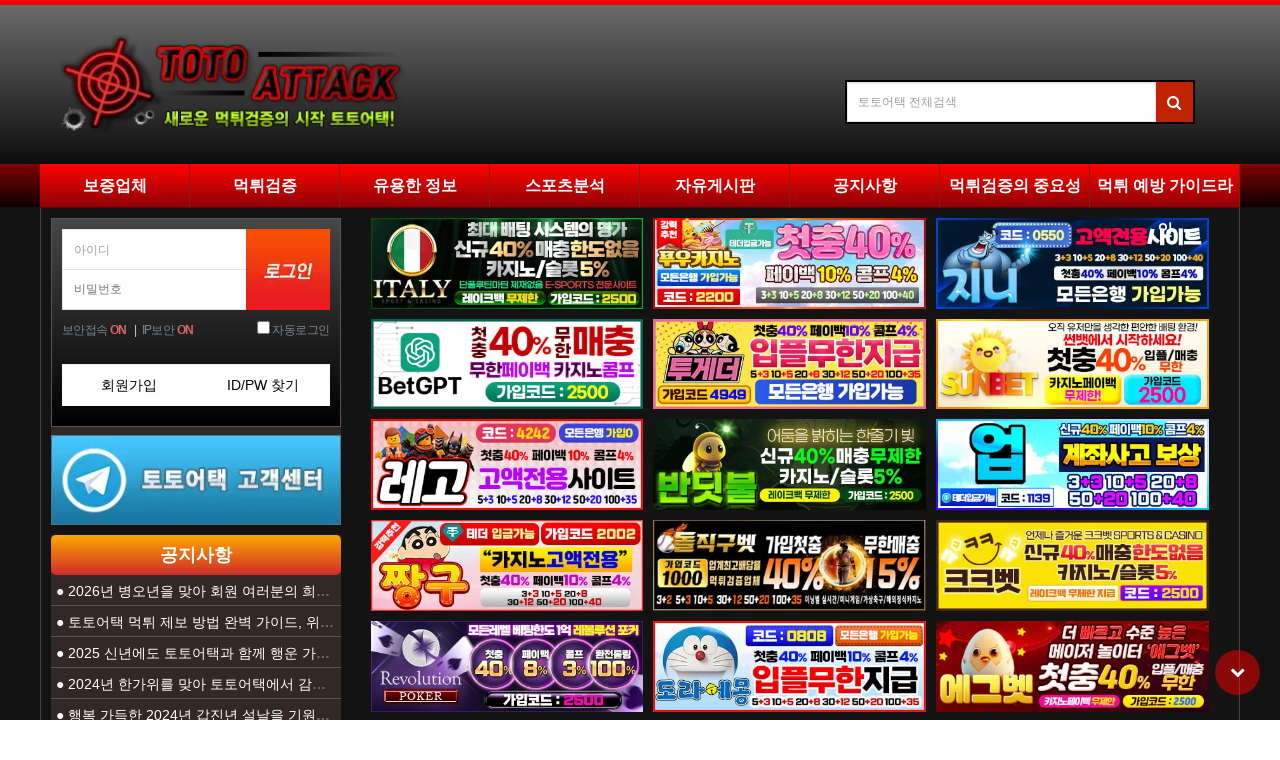

--- FILE ---
content_type: text/html; charset=utf-8
request_url: https://www.ttattack.com/
body_size: 47391
content:
<!doctype html>
<html lang="ko">
<head>
<meta charset="utf-8">
<meta name="viewport" content="width=device-width, initial-scale=1, shrink-to-fit=no">
<meta name="google-site-verification" content="_uW343nOgvQjYICxF-v8UO9_y5s9sWJxiGKv5r-iyo4" />
<meta http-equiv="imagetoolbar" content="no">
<meta http-equiv="X-UA-Compatible" content="IE=edge">
<meta name="author" content="토토어택">
<meta name="robots" content="index, follow">
<meta http-equiv="content-language" content="ko">
<meta name="subject" content="토토어택 - 먹튀검증 및 최신 토토 먹튀사이트 정보 제공">
<meta name="keywords" content="먹튀검증,먹튀검증업체,먹튀검증사이트,토토먹튀검증,먹튀검증커뮤니티,안전놀이터,토토사이트,먹튀사이트,보증업체,검증업체,토토어택,먹튀,토토,꽁머니">
<meta name="apple-mobile-web-app-title" content="토토어택 - 먹튀검증 및 최신 토토 먹튀사이트 정보 제공">
<meta itemprop="name" content="토토어택 - 먹튀검증 및 최신 토토 먹튀사이트 정보 제공">
<meta name="description" content="먹튀검증 전문업체 토토어택은 2026년 최신 먹튀검증 시스템으로 안전한 토토사이트를 검증합니다. 먹튀사이트 근절과 먹튀검증 정보 제공으로 안전놀이터 추천 및 토토 보증업체를 소개하는 먹튀검증 커뮤니티입니다.">
<meta property="og:locale" content="ko_KR">
<meta property="og:type" content="website">
<meta property="og:site_name" content="토토어택 - 먹튀검증 및 최신 토토 먹튀사이트 정보 제공">
<meta property="og:title" content="토토어택 - 먹튀검증 및 최신 토토 먹튀사이트 정보 제공">
<meta property="og:description" content="먹튀검증 전문업체 토토어택은 2026년 최신 먹튀검증 시스템으로 안전한 토토사이트를 검증합니다. 먹튀사이트 근절과 먹튀검증 정보 제공으로 안전놀이터 추천 및 토토 보증업체를 소개하는 먹튀검증 커뮤니티입니다.">
<meta itemprop="description" content="먹튀검증 전문업체 토토어택은 2026년 최신 먹튀검증 시스템으로 안전한 토토사이트를 검증합니다. 먹튀사이트 근절과 먹튀검증 정보 제공으로 안전놀이터 추천 및 토토 보증업체를 소개하는 먹튀검증 커뮤니티입니다.">
<meta property="og:url" content="https://www.ttattack.com/">
<meta property="og:image" content="https://www.ttattack.com/img/main_logo.png">
<meta property="og:image:width" content="500">
<meta property="og:image:height" content="500">
<meta name="twitter:title" content="토토어택 - 먹튀검증 및 최신 토토 먹튀사이트 정보 제공">
<meta name="twitter:description" content="먹튀검증 전문업체 토토어택은 2026년 최신 먹튀검증 시스템으로 안전한 토토사이트를 검증합니다. 먹튀사이트 근절과 먹튀검증 정보 제공으로 안전놀이터 추천 및 토토 보증업체를 소개하는 먹튀검증 커뮤니티입니다.">
<meta name="twitter:site" content="https://www.ttattack.com">
<meta name="twitter:url" content="https://www.ttattack.com/">
<meta name="twitter:image" content="https://www.ttattack.com/img/main_logo.png">
<meta name="twitter:card" content="summary">
<meta itemprop="image" content="https://www.ttattack.com/img/main_logo.png">
<link rel="canonical" href="https://www.ttattack.com/" />
<link rel="preload" href="https://tt.imagedatasave.com/cdn-cgi/image/quality=75,format=auto/img/new_logo_2.png" as="image" type="image/webp">
<link rel="preload" href="https://www.ttattack.com/css/fonts/korean-optimized-400.woff2" as="font" type="font/woff2" crossorigin>
<link rel="preload" href="https://www.ttattack.com/css/fonts/korean-optimized-500.woff2" as="font" type="font/woff2" crossorigin>
<link rel="preload" href="https://www.ttattack.com/css/fonts/korean-optimized-700.woff2" as="font" type="font/woff2" crossorigin>
<link rel="stylesheet" href="https://www.ttattack.com/css/fonts/noto-sans-kr-optimized.css">
<link rel="preload" href="https://www.ttattack.com/js/font-awesome/fonts/fontawesome-webfont.woff2?v=4.7.0" as="font" type="font/woff2" crossorigin>
<link rel="stylesheet" href="https://www.ttattack.com/js/font-awesome/css/font-awesome.min.css">
<style>
body,html{font-family:'Noto Sans KR',-apple-system,BlinkMacSystemFont,"Malgun Gothic","맑은 고딕","Apple SD Gothic Neo","Segoe UI",Roboto,sans-serif;font-size:15px;line-height:1.6}
body{margin:0;padding:0;color:#333;background-color:#f6f6f6;-webkit-font-smoothing:antialiased}
.at-container{max-width:1200px;margin:0 auto;padding:0 15px;contain:layout style}
.at-header{position:relative;z-index:1000;will-change:transform}
.pc-header .header-logo{display:inline-block;vertical-align:middle;padding:0;min-width:347px;min-height:97px}
.pc-header .header-logo svg{display:block;will-change:auto}
.m-header .header-logo{display:table-cell;vertical-align:middle;font-size:18px;min-width:215px;min-height:60px}
.m-header .header-logo svg{display:block;will-change:auto}
.at-main{min-height:200px;contain:layout}
*{box-sizing:border-box}
html{scroll-behavior:smooth}
.widget-box{contain:layout style}
.at-side{font-size:14px}
.at-side .widget-side{font-size:14px;line-height:1.5}
.at-side .sub_title_text{font-size:16px!important;line-height:40px;}
.at-side .sub_title_text a{display:block;}
.at-side .post-list{font-size:14px}
.site-bn-box .sub_title_text {padding:0;}
</style>



<!-- 구조화된 데이터 (JSON-LD) -->
<script type="application/ld+json">
{
  "@context": "https://schema.org",
  "@type": "WebSite",
  "name": "토토어택 - 먹튀검증 및 최신 토토 먹튀사이트 정보 제공",
  "url": "https://www.ttattack.com",
  "description": "먹튀검증 전문업체 토토어택은 2026년 최신 먹튀검증 시스템으로 안전한 토토사이트를 검증합니다. 먹튀사이트 근절과 먹튀검증 정보 제공으로 안전놀이터 추천 및 토토 보증업체를 소개하는 먹튀검증 커뮤니티입니다.",
  "keywords": "먹튀검증, 먹튀검증 사이트, 토토사이트 검증, 안전놀이터 추천, 먹튀사이트 신고",
  "potentialAction": {
    "@type": "SearchAction",
    "target": "https://www.ttattack.com/bbs/search.php?sfl=wr_subject&stx={search_term_string}",
    "query-input": "required name=search_term_string"
  },
  "mainEntity": {
    "@type": "Organization",
    "name": "토토어택",
    "alternateName": "먹튀검증업체 토토어택",
    "url": "https://www.ttattack.com",
    "logo": "https://www.ttattack.com/img/main_logo.png",
    "description": "먹튀검증 전문업체 토토어택은 2026년 최신 먹튀검증 시스템으로 안전한 토토사이트를 검증합니다. 먹튀사이트 근절과 먹튀검증 정보 제공으로 안전놀이터 추천 및 토토 보증업체를 소개하는 먹튀검증 커뮤니티입니다.",
    "sameAs": [],
    "contactPoint": {
      "@type": "ContactPoint",
      "contactType": "customer service",
      "availableLanguage": "Korean"
    },
    "areaServed": "KR"
  },
  "hasPart": [
    {
          "@type": "WebPage",
          "name": "보증업체",
          "url": "https://www.ttattack.com/safetoto"
          
        },{
          "@type": "WebPage",
          "name": "먹튀검증",
          "url": "https://www.ttattack.com/main/muktisite"
          , "hasPart": [{
                  "@type": "WebPage",
                  "name": "신규사이트",
                  "url": "https://www.ttattack.com/newsite"
                },{
                  "@type": "WebPage",
                  "name": "먹튀사이트",
                  "url": "https://www.ttattack.com/muktisite"
                }]
        },{
          "@type": "WebPage",
          "name": "유용한 정보",
          "url": "https://www.ttattack.com/muktiinfo"
          , "hasPart": [{
                  "@type": "WebPage",
                  "name": "먹튀검증 노하우",
                  "url": "https://www.ttattack.com/muktiinfo"
                },{
                  "@type": "WebPage",
                  "name": "토토배팅 노하우",
                  "url": "https://www.ttattack.com/totoguide"
                }]
        },{
          "@type": "WebPage",
          "name": "스포츠분석",
          "url": "https://www.ttattack.com/sports"
          , "hasPart": [{
                  "@type": "WebPage",
                  "name": "스포츠분석",
                  "url": "https://www.ttattack.com/sports"
                }]
        },{
          "@type": "WebPage",
          "name": "자유게시판",
          "url": "https://www.ttattack.com/free"
          , "hasPart": [{
                  "@type": "WebPage",
                  "name": "자유게시판",
                  "url": "https://www.ttattack.com/free"
                }]
        },{
          "@type": "WebPage",
          "name": "공지사항",
          "url": "https://www.ttattack.com/notice"
          , "hasPart": [{
                  "@type": "WebPage",
                  "name": "공지사항",
                  "url": "https://www.ttattack.com/notice"
                }]
        },{
          "@type": "WebPage",
          "name": "먹튀검증의 중요성",
          "url": "https://www.ttattack.com/page/verification"
          
        },{
          "@type": "WebPage",
          "name": "먹튀예방 가이드라인",
          "url": "https://www.ttattack.com/page/totosite"
          
        }  ]
}
</script>

<link rel="preconnect" href="https://tt.imagedatasave.com" crossorigin>
<link rel="dns-prefetch" href="https://tt.imagedatasave.com">
<link rel="dns-prefetch" href="//ttattack.com">


<link rel="icon" href="/favicon.png" />

<!-- Critical Resources (Network Dependency 최적화) -->

<title>토토어택 - 먹튀검증 및 최신 토토 먹튀사이트 정보 제공</title>
<link rel="stylesheet" href="https://www.ttattack.com/css/default.css?ver=25103018" media="all">
<link rel="preload" href="https://www.ttattack.com/css/apms.css?ver=25103018" as="style" onload="this.onload=null;this.rel='stylesheet'">

<link rel="stylesheet" href="https://www.ttattack.com/thema/Basic/assets/bs3/css/bootstrap.min.css" type="text/css" class="thema-mode">
<style>body{line-height:22px;background-repeat:no-repeat;background-attachment:fixed;background-size:cover;border-top:5px solid #f10000}body.is-pc .ko{font-size:12px}a{color:rgb(51,51,51);cursor:pointer;text-decoration:none}a:hover,a:focus,a:active{color:crimson;text-decoration:none}.pc-header{text-align:center;background:linear-gradient(#6a6a6a,#0f0e0e)}.pc-header .header-logo{display:inline-block;vertical-align:middle;padding:0}.pc-header .header-logo a{font-size:44px;line-height:44px;font-family:-apple-system,BlinkMacSystemFont,"Malgun Gothic","맑은 고딕",sans-serif;font-weight:bold;color:#000}.pc-header .header-logo img{display:block}.pc-menu .menu-a{font-size:15px;color:#fff;text-decoration:none;line-height:16px}@media (max-width:991px){.responsive .pc-header{display:none}.responsive .pc-menu,.responsive .pc-menu-all{display:none}.responsive .m-header{display:block}}</style>
<link rel="preload" href="https://www.ttattack.com/thema/Basic/colorset/Basic/colorset.css?ver=25103018" as="style" onload="this.onload=null;this.rel='stylesheet'" type="text/css" class="thema-colorset">
<noscript><link rel="stylesheet" href="https://www.ttattack.com/thema/Basic/colorset/Basic/colorset.css?ver=25103018" type="text/css" class="thema-colorset"></noscript>
<noscript><link rel="stylesheet" href="https://www.ttattack.com/css/apms.css?ver=25103018"></noscript>
<link rel="preload" href="https://www.ttattack.com/css/level/basic.css?ver=25103018" as="style" onload="this.onload=null;this.rel='stylesheet'">
<noscript><link rel="stylesheet" href="https://www.ttattack.com/css/level/basic.css?ver=25103018"></noscript>

<script>
// 자바스크립트에서 사용하는 전역변수 선언
var g5_url       = "https://www.ttattack.com";
var g5_bbs_url   = "https://www.ttattack.com/bbs";
var g5_is_member = "";
var g5_is_admin  = "";
var g5_is_mobile = "";
var g5_bo_table  = "";
var g5_sca       = "";
var g5_pim       = "";
var g5_editor    = "";
var g5_responsive    = "1";
var g5_cookie_domain = ".ttattack.com";
var g5_purl = "";
</script>

</head>
<body class="responsive">
<style>
		.at-container {max-width:1200px;}
	.no-responsive .wrapper, .no-responsive .at-container-wide { min-width:1200px; }
	.no-responsive .boxed.wrapper, .no-responsive .at-container { width:1200px; }
	.at-menu .nav-height { height:44px; line-height:44px !important; }
	.pc-menu, .pc-menu .nav-full-back, .pc-menu .nav-full-height { height:44px; }
	.pc-menu .nav-top.nav-float .menu-a { padding:0px 25px; }
	.pc-menu .nav-top.nav-float .sub-1div::before { left: 25px; }
	.pc-menu .subm-w { width:170px; }
	.responsive .boxed.wrapper { width: 100%; }
</style>
<style>
/* 크리티컬 레이아웃 스타일 - CLS 개선 */
.wrapper{margin:0 auto;background:#fff}
.at-container{padding:0}
.at-menu{height:44px}
.pc-menu{position:relative;background:linear-gradient(#7f0000,#0f0000);z-index:3;border-bottom:1px solid #111;min-height:44px}
.pc-menu .at-container{position:relative}
.pc-menu .nav-top{position:absolute;left:0;top:0;z-index:10;width:100%;height:44px}
.pc-menu .nav-top.nav-both .menu-ul{display:table;width:100%;table-layout:fixed;margin:0}
.pc-menu .nav-top.nav-both .menu-li{display:table-cell;vertical-align:top;overflow:clip}
.pc-menu .nav-top.nav-float .menu-li{float:left}
.pc-menu .nav-top.nav-float .sub-1div{position:absolute}
.pc-menu .nav-right{background:none;position:absolute;top:0;right:0;z-index:11}
.pc-menu .nav-right>ul{float:right;list-style:none;padding:0;margin:0}
.pc-menu .nav-right>ul>li{float:left;position:relative;width:42px}
.pc-menu .nav-rw{width:44px}
.pc-header .at-container{padding:30px 20px}
.m-header{display:none}
.m-menu{display:none;overflow:hidden;position:relative;z-index:20}
.m-menu .m-table{display:table;width:100%;table-layout:fixed;margin:0;min-width:300px;border-collapse:collapse}
.m-menu .m-icon,.m-menu .m-list{display:table-cell;vertical-align:middle;font-size:15px;height:44px;line-height:44px}
.m-menu .m-icon{width:44px;text-align:center;font-size:18px}
.at-body{min-height:600px;background:#111}
.at-body .at-container{background:#131313;padding:0 15px;overflow:hidden}
.at-content{position:relative;padding:0}
.at-row{margin-left:-15px;margin-right:-15px;border-left:1px solid #444;border-right:1px solid #444}
.at-col{position:relative;padding-left:0;padding-right:0;padding-top:10px;padding-bottom:10px}
.hidden-xs.col-md-3.pull-left.at-col.at-side{padding-left:10px}
.widget-side,.widget-index{min-height:1px}
.main_lat{min-height:1px}
/* Go to Top 버튼 */
#go-btn{display:block;position:fixed!important;width:40px;bottom:20px!important;right:25px!important;z-index:99999!important}
#go-btn span{display:block;color:#fff;background:rgba(255,0,0,.5);margin:5px 0;text-align:center;border-radius:50%;width:45px;height:45px;line-height:42px!important;font-size:18px;opacity:0;visibility:hidden;transition:opacity .3s ease,visibility .3s ease;cursor:pointer}
#go-btn span.is-visible{opacity:1;visibility:visible}
@media (max-width:768px){#go-btn{bottom:50px!important;right:15px!important}}
/* 헤더 검색 */
.pc-header .header-search{display:inline-block;width:350px;vertical-align:middle;float:right}
.pc-header .header-search form{padding:0;border:2px solid #000;background:#c02300}
.pc-header .header-search input{background:#fff}
.pc-header .header-search .btn{color:#fff!important;background:#f1391000!important;border:0;outline:0}
/* 반응형 레이아웃 */
@media all and (max-width:991px){
	.responsive .at-body .at-container{padding:0 10px!important}
	.responsive .at-body .at-row{margin-left:0;margin-right:0}
	.responsive .at-body .at-col{padding-left:0;padding-right:0}
	.responsive .pull-right.at-main,.responsive .pull-left.at-side{float:none!important}
	.hidden-xs.col-md-3.pull-left.at-col.at-side{padding-left:0}
	.responsive .m-header{display:block}
	.responsive .m-menu{display:block}
}
</style>
    <div id="thema_wrapper" class="wrapper boxed ko">
        <aside class="at-lnb">
            <div class="at-container">
                <div class="clearfix"></div>
            </div>
        </aside>
        <header class="pc-header">

            <div class="at-container">
                
                <!-- PC Logo -->
                <div class="header-logo pull-left">
                    <a href="https://www.ttattack.com">
                        <picture>
                            <source srcset="https://tt.imagedatasave.com/cdn-cgi/image/quality=75,format=auto/img/new_logo_2.png" type="image/webp">
                            <img src="https://tt.imagedatasave.com/cdn-cgi/image/quality=75,format=auto/img/new_logo_2.png" alt="토토어택" width="347" height="99" fetchpriority="high" loading="eager">
                        </picture>
				    </a>
                </div>

                <!-- PC Search -->
                <div class="header-search" style="margin-top: 45px; margin-right: 25px;">
                    <form name="tsearch" action="https://www.ttattack.com/bbs/search.php"  onsubmit="return tsearch_submit(this);" role="form" class="form">
                        <div class="input-group input-group-sm">
                            <input type="text"  name="stx" id="sch_stc" value="" class="form-control input-sm" style="height: 40px;" placeholder="토토어택 전체검색">
                            <span class="input-group-btn">
							<button type="submit" class="btn btn-sm" style="line-height: 1;" title="검색"><i class="fa fa-search fa-lg"></i></button>
						</span>
                        </div>
                    </form>
                </div>
                                <div class="clearfix"></div>
            </div>
        </header>

        <header class="m-header" style="margin:10px 0px; padding:0px 10px;">
            <div class="at-container">
                <div class="header-wrap">
                    <div class="header-logo en">
                        <a href="https://www.ttattack.com">
                            <svg width="215" height="60" viewBox="0 0 1310 360" xmlns="http://www.w3.org/2000/svg" preserveAspectRatio="xMidYMid meet" style="display:block;">
                                <g>
                                    <g transform="translate(0 870) scale(0.1 -0.1)" fill="#000000">
                                        <path fill="red" d="m1701,8621c-11,-7 -14,-32 -12,-109c3,-141 -1,-147 -88,-156c-242,-22 -534,-139 -736,-293c-72,-56 -187,-167 -255,-248c-150,-178 -310,-553 -310,-727c0,-24 -7,-54 -16,-66c-14,-20 -23,-22 -113,-22c-111,0 -111,0 -111,-75c0,-60 12,-67 118,-63c50,1 94,-1 98,-5c4,-4 14,-67 21,-140c11,-118 28,-201 53,-262c4,-11 16,-42 25,-70c42,-122 143,-307 220,-403c21,-26 84,-92 140,-148c229,-226 538,-375 839,-404c49,-5 94,-14 100,-20c6,-6 12,-43 13,-83c1,-40 2,-76 2,-80c1,-4 29,-7 64,-5l62,3l5,337c3,185 7,338 10,341c3,2 34,9 70,15c212,34 365,111 521,259c163,156 265,359 285,568c4,39 11,76 17,83c7,9 91,12 358,12c334,0 349,1 359,19c13,25 13,77 0,102c-9,17 -22,19 -104,19c-107,0 -126,11 -126,74c0,132 -88,391 -195,571c-87,147 -271,351 -389,429c-30,20 -58,41 -61,46c-5,8 -44,29 -170,93c-141,71 -281,113 -470,140c-44,7 -86,16 -92,20c-9,6 -13,43 -13,127c0,98 -3,119 -16,124c-23,9 -87,7 -103,-3zm-21,-610c13,-24 13,-121 0,-141c-5,-8 -35,-20 -67,-26c-138,-27 -168,-35 -177,-44c-6,-6 -17,-10 -26,-10c-9,0 -46,-16 -84,-35c-175,-89 -330,-240 -419,-405c-38,-71 -82,-191 -93,-255c-4,-22 -13,-52 -21,-67c-13,-27 -17,-28 -87,-28c-58,0 -75,3 -80,16c-11,28 16,161 51,249c149,379 409,620 778,723c172,48 209,52 225,23zm272,4c138,-34 208,-57 288,-94c48,-22 180,-101 210,-126c63,-51 200,-196 239,-254c105,-154 183,-354 185,-476l1,-60l-69,-3c-77,-3 -106,12 -106,56c0,48 -42,177 -87,267c-43,87 -131,206 -203,273c-56,52 -200,147 -260,172c-30,12 -64,26 -75,31c-27,12 -188,49 -212,49c-34,0 -43,21 -43,95c0,40 3,75 7,78c11,11 57,8 125,-8zm-272,-400c5,-14 9,-85 8,-158c-1,-74 2,-139 6,-145c10,-16 113,-16 122,0c4,7 7,78 5,158c-2,124 0,148 14,160c12,10 21,10 41,1c14,-6 36,-11 49,-11c23,0 92,-24 165,-57c83,-37 199,-138 276,-238c57,-75 128,-244 122,-292l-3,-28l-176,-3c-174,-2 -176,-3 -187,-26c-12,-27 -6,-84 11,-105c9,-10 45,-12 179,-8c197,6 193,8 183,-85c-24,-222 -190,-454 -399,-557c-83,-42 -238,-86 -264,-76c-10,4 -13,44 -12,197c1,106 1,198 1,205c-1,17 -66,27 -103,17l-31,-9l2,-385c1,-212 -1,-393 -4,-402c-9,-23 -48,-23 -156,1c-236,52 -422,153 -587,319c-109,109 -235,321 -277,462c-9,30 -20,69 -25,85c-16,52 -24,211 -11,219c6,4 175,7 376,6c352,-1 364,0 374,19c12,22 14,64 5,99c-6,22 -8,22 -180,22c-125,0 -175,3 -180,12c-10,16 -6,70 6,82c6,6 10,16 10,24c0,7 9,34 20,60c69,157 185,288 328,369c56,32 197,79 275,92c4,0 12,-10 17,-24z"/>
                                        <path d="m12497,7912c-10,-2 -17,-11 -17,-20c-1,-9 0,-115 0,-234c1,-208 0,-217 -20,-228c-14,-8 -26,-8 -40,0c-20,11 -21,19 -20,228c1,119 1,225 1,235c-1,16 -20,17 -261,17l-260,0l2,-692l3,-693l252,-3l251,-2l7,97c4,54 5,152 2,219c-2,67 -1,127 3,133c4,7 22,11 41,9l34,-3l5,-225c3,-124 7,-226 8,-228c1,-1 113,-1 249,0l248,3l6,30c4,17 7,328 8,693c1,523 -2,662 -11,662c-7,0 -117,1 -244,3c-127,1 -238,1 -247,-1z"/>
                                        <path d="m9068,7890c-184,-50 -325,-173 -380,-330c-46,-130 -49,-187 -45,-761c3,-394 7,-556 16,-589c26,-91 44,-145 55,-160c6,-8 20,-32 31,-53c20,-40 123,-142 159,-158c12,-5 28,-13 36,-18c32,-18 92,-41 109,-41c10,0 35,-7 54,-15c52,-22 310,-21 386,1c130,38 224,86 283,147c77,78 106,132 140,257c17,62 22,109 24,269c2,165 4,195 18,203c9,5 46,8 83,6l68,-3l3,-449c1,-315 6,-453 13,-463c10,-11 62,-13 267,-11l256,3l7,25c4,14 7,505 8,1093l1,1067l-272,-2l-273,-3l-5,-410l-5,-410l-68,-3c-38,-2 -74,2 -81,7c-9,8 -15,63 -19,178c-9,228 -33,317 -114,425c-72,95 -162,155 -297,195c-80,25 -371,26 -458,3zm279,-431c12,-4 27,-17 32,-28c8,-13 11,-210 11,-599c0,-564 -1,-580 -20,-605c-28,-35 -66,-46 -115,-33c-38,11 -40,14 -52,66c-14,64 -9,1131 5,1170c5,14 23,29 43,36c33,12 49,11 96,-7z"/>
                                        <path d="m4032,7878c-15,-15 -5,-1330 11,-1340c7,-4 442,-8 968,-8c902,0 957,1 965,18c4,9 9,93 12,186c3,134 1,170 -9,177c-8,5 -322,9 -699,9c-647,-1 -685,0 -698,17c-7,10 -12,29 -10,43l3,25l685,5l684,5l7,35c4,19 9,105 10,190l3,155l-684,3c-499,1 -687,5 -697,14c-8,6 -13,25 -11,42l3,31l691,3c628,2 693,4 705,19c11,12 14,59 14,197l0,181l-971,2c-615,1 -975,-2 -982,-9z"/>
                                        <path d="m6364,7877c-8,-22 1,-1321 9,-1334c12,-18 1932,-19 1943,-1c8,12 20,366 13,370c-2,2 -321,5 -708,8l-705,5l-8,30c-4,17 -6,36 -3,43c3,9 150,12 688,12c550,0 687,3 695,13c12,14 18,348 7,367c-4,7 -222,10 -683,10c-372,0 -682,4 -689,8c-6,4 -13,23 -15,42l-3,35l695,2c695,3 695,3 713,24c15,18 17,44 17,194l0,173l-25,6c-14,4 -455,6 -980,6c-765,-1 -957,-3 -961,-13z"/>
                                        <path d="m10932,7882c-9,-3 -12,-136 -11,-625c0,-342 4,-642 7,-667l7,-45l419,-3c329,-2 421,0 428,10c11,18 10,355 -1,362c-4,3 -72,6 -150,7c-127,1 -142,3 -151,19c-6,10 -10,27 -10,38c0,37 25,45 143,46l112,1l6,40c4,22 8,105 10,185l3,145l-127,5c-69,3 -130,10 -136,15c-9,10 -15,37 -12,61c2,21 34,26 158,24c72,0 124,3 128,9c10,17 22,345 13,363c-7,16 -41,17 -416,16c-224,-1 -413,-3 -420,-6z"/>
                                        <path d="m4742,6438c-5,-7 -9,-54 -9,-105c1,-50 -2,-95 -6,-100c-5,-4 -174,-9 -377,-9c-203,-1 -374,-5 -380,-9c-13,-8 -12,-393 1,-401c11,-7 2051,-5 2058,2c3,3 9,90 12,192c4,144 3,190 -7,201c-11,12 -77,14 -381,15l-368,1l-3,105c-2,68 -7,107 -15,112c-7,4 -125,8 -263,8c-189,0 -254,-3 -262,-12z"/>
                                        <path d="m7080,6436c-8,-11 -9,-38 -5,-94c12,-133 47,-122 -387,-121c-269,1 -372,-2 -378,-10c-7,-12 -2,-365 5,-388c6,-19 2050,-19 2062,0c12,19 15,385 3,392c-6,4 -172,6 -370,6c-198,0 -366,2 -375,5c-12,5 -15,26 -15,109c0,85 -3,104 -16,109c-9,3 -127,6 -264,6c-203,0 -250,-3 -260,-14z"/>
                                        <path d="m11044,6427c-2,-7 -3,-100 -2,-207l3,-195l694,-3c493,-1 698,-5 708,-13c10,-9 13,-45 13,-144c0,-112 2,-134 16,-139c9,-3 127,-6 264,-6l247,0l7,48c4,34 9,531 6,660c0,18 -1948,18 -1956,-1z"/>
                                    </g>
                                    <rect height="16" width="136" y="169" x="212" stroke="null" fill="#000000"/>
                                    <rect x="6" height="16" width="135" y="170" stroke="null" fill="#000000"/>
                                    <rect y="6" height="134" width="14" x="168" stroke="null" fill="#000000"/>
                                    <rect height="139" width="16" y="212" x="168" stroke="null" fill="#000000"/>
                                </g>
                            </svg>
				        </a>
                    </div>
                </div>
                <div class="clearfix"></div>
            </div>
        </header>

        <!-- Menu -->
        <nav class="at-menu">
            <!-- PC Menu -->
            <div class="pc-menu">
                <!-- Menu Button & Right Icon Menu -->
                <div class="at-container">
                </div>
                

	<div class="nav-visible">
		<div class="at-container">
			<div class="nav-top nav-both nav-slide">
				<ul class="menu-ul">

									<li class="menu-li off">
						<a class="menu-a nav-height" href="/safetoto">
							보증업체													</a>
											</li>
									<li class="menu-li off">
						<a class="menu-a nav-height" href="/main/muktisite">
							먹튀검증													</a>
													<div class="sub-slide sub-1div">
								<ul class="sub-1dul">
								
									
									<li class="sub-1dli off">
										<a href="https://www.ttattack.com/bbs/board.php?bo_table=newsite" class="sub-1da">
											신규사이트																					</a>
																			</li>
								
									
									<li class="sub-1dli off">
										<a href="https://www.ttattack.com/bbs/board.php?bo_table=muktisite" class="sub-1da">
											먹튀사이트																					</a>
																			</li>
																</ul>
							</div>
											</li>
									<li class="menu-li off">
						<a class="menu-a nav-height" href="/main/newsite">
							유용한 정보													</a>
													<div class="sub-slide sub-1div">
								<ul class="sub-1dul">
								
									
									<li class="sub-1dli off">
										<a href="https://www.ttattack.com/bbs/board.php?bo_table=muktiinfo" class="sub-1da">
											먹튀검증 노하우																					</a>
																			</li>
								
									
									<li class="sub-1dli off">
										<a href="https://www.ttattack.com/bbs/board.php?bo_table=totoguide" class="sub-1da">
											토토배팅 노하우																					</a>
																			</li>
																</ul>
							</div>
											</li>
									<li class="menu-li off">
						<a class="menu-a nav-height" href="/sports">
							스포츠분석													</a>
											</li>
									<li class="menu-li off">
						<a class="menu-a nav-height" href="/free">
							자유게시판													</a>
											</li>
									<li class="menu-li off">
						<a class="menu-a nav-height" href="/notice">
							공지사항													</a>
											</li>
									<li class="menu-li off">
						<a class="menu-a nav-height" href="/page/verification">
							먹튀검증의 중요성													</a>
											</li>
									<li class="menu-li off">
						<a class="menu-a nav-height" href="/page/totosite">
							먹튀 예방 가이드라인													</a>
											</li>
								</ul>
			</div><!-- .nav-top -->
		</div>	<!-- .nav-container -->
	</div><!-- .nav-visible -->

                <div class="clearfix"></div>
                <div class="nav-back"></div>
            </div>
            <!-- .pc-menu -->

            <!-- Mobile Menu -->
            <div class="m-menu">
                <div class="m-wrap">
	<div class="at-container">
		<div class="m-table en">
			<div class="m-icon">
				<a href="javascript:;" onclick="sidebar_open('sidebar-menu');"><i class="fa fa-bars"></i></a>
			</div>
			<div class="m-list">
				<div class="m-nav" id="mobile_nav">
					<ul class="clearfix">
					<li>
						<a href="https://www.ttattack.com">메인</a>
					</li>
											<li>
							<a href="/safetoto">
								보증업체															</a>
						</li>
											<li>
							<a href="/main/muktisite">
								먹튀검증															</a>
						</li>
											<li>
							<a href="/main/newsite">
								유용한 정보															</a>
						</li>
											<li>
							<a href="/sports">
								스포츠분석															</a>
						</li>
											<li>
							<a href="/free">
								자유게시판															</a>
						</li>
											<li>
							<a href="/notice">
								공지사항															</a>
						</li>
											<li>
							<a href="/page/verification">
								먹튀검증의 중요성															</a>
						</li>
											<li>
							<a href="/page/totosite">
								먹튀 예방 가이드라인															</a>
						</li>
										</ul>
				</div>
			</div>
		</div>
	</div>
</div>

<div class="clearfix"></div>

            </div>
            <!-- .m-menu -->
        </nav>
        <!-- .at-menu -->

        <div class="clearfix"></div>

        <div class="at-body">
            <div class="at-container">
                
                <div class="row at-row">
                    <div class="hidden-xs col-md-3 pull-left at-col at-side">
                            <style>
        .widget-side .div-title-underbar {
            margin-bottom: 15px;
        }

        .widget-side .div-title-underbar span {
            padding-bottom: 4px;
        }

        .widget-side .div-title-underbar span b {
            font-weight: 500;
        }

        .widget-box {
            margin-bottom: 10px;
        }

        /* 사이드바 폰트 사이즈 보정 */
        .widget-side {
            font-size: 14px;
            line-height: 1.5;
        }

        .widget-side .sub_title_text {
            font-size: 16px;
            font-weight: 600;
            height: 40px;
        }

        .widget-side .hongbo_lat_subject {
            font-size: 14px;
        }

        .widget-side .hongbo_lat_subject a {
            font-size: 14px;
            line-height: 1.6;
        }

        .widget-side .post-list .post-subject a {
            font-size: 14px !important;
        }

        .widget-side .post-list .post-text {
            font-size: 13px;
        }

        .widget-side .post-list .post-date {
            font-size: 12px;
        }
    </style>

    <div class="widget-side">
        <div>
            <style>
ul,ol{list-style:none}
ul{padding-inline-start:0}
.main_login .btn_login,.main_login .options .chk,.main_login .wallet li .ic,.main_login .service li .noti_cnt,.main_login .service li .noti_cnt em{background:url(/img/sp_login.png) no-repeat}
.input[type="radio"],input[type="checkbox"]{margin:4px 0 0;margin-top:1px\9;line-height:normal;margin-top:-3px}
.main_login{float:left;width:100%;margin-bottom:8px;border:1px solid #555;background-color:#fff}
.main_login .login_title{position:relative}
.main_login .login_title h2{margin-bottom:9px;font-size:16px;font-weight:400;color:#dd6568}
.main_login .login_title h2 .material-icons{margin-right:4px;font-size:18px;vertical-align:top}
.main_login .login_before{position:relative;padding:10px;background:linear-gradient(#474747,#000)}
.main_login .login_before .input_box{position:relative}
.main_login .login_before .input_box ul{padding-right:83px;border-right:none}
.main_login .login_before .input_box li{position:relative;text-align:left}
.main_login .login_before .input_box li label{position:absolute;top:13px;left:11px;font-size:12px;color:#AFAFAF;letter-spacing:-1px;cursor:auto;z-index:2}
.main_login .login_before .input_box li .input_text{position:relative;width:100%;height:41px;margin-top:-1px;padding:0 11px;background-color:#fff;color:#370;font-size:12px;line-height:41px;border:1px solid #e4e4e4;outline:0;letter-spacing:normal}
.main_login .login_before .input_box li .input_text:focus{border:1px solid #DD6568;z-index:1}
.main_login .login_before .input_box li:first-child .input_text{margin-top:0}
.main_login .login_before .input_box .btn_login{display:block;position:absolute;top:0;right:0;width:84px;height:81px;border:none;font-size:0;line-height:0;color:transparent;cursor:pointer}
.main_login .login_before .input_box .btn_login:hover{opacity:.8}
.main_login .login_before .options{overflow:hidden;position:relative;height:44px}
.main_login .login_before .options:after{display:table;clear:both;content:''}
.main_login .login_before .options .security{height:30px;margin-top:-5px}
.main_login .login_before .options .security li{float:left;height:30px;line-height:30px;color:#7e878e;font-size:12px;letter-spacing:-0.05em}
.main_login .login_before .options .security li b{color:#DD6568}
.main_login .login_before .options .security li u{display:inline-block;padding:0 5px;text-decoration:none;color:#ccc}
.main_login .login_before .options .security li.auto{float:right}
.main_login .login_before .register{position:relative;margin:0;background-color:#fff}
.main_login .login_before .register ul{overflow:hidden;border-top:1px solid #ebeef3}
.main_login .login_before .register li{float:left;width:50%}
.main_login .login_before .register li a{display:block;height:41px;line-height:40px;text-align:center;font-weight:500;color:#000}
.main_login .login_before .register li a:hover{background-color:rgba(247,248,250,.7)}
.main_login .login_before .register li:first-child a{border-left:none}
.main_login .login_after{position:relative;padding:20px 20px 0}
.main_login .login_after .thumb_area{float:left;position:relative;width:48px;font-size:0}
.main_login .login_after .thumb_area:after{position:absolute;left:0;top:0;right:0;bottom:0;border-radius:50%;border:1px solid #000;opacity:.1;content:""}
.main_login .login_after .thumb_area img{border-radius:50%}
.main_login .login_after .thumb_area .btn{position:absolute;bottom:-2px;left:-2px;width:28px;height:28px;cursor:pointer}
.main_login .login_after .txt_area{overflow:hidden;padding:3px 0 0 10px}
.main_login .login_after .txt_area .acount{margin-bottom:3px;font-size:0}
.main_login .login_after .txt_area .name{display:inline-block;margin-top:1px;color:#232a32;vertical-align:top;font-size:14px}
.main_login .login_after .txt_area .name a{display:inline-block;overflow:hidden;max-width:110px;text-overflow:ellipsis;white-space:nowrap;vertical-align:top;font-weight:700;color:#232a32}
.main_login .login_after .txt_area .btn{display:inline-block;height:25px;position:relative;font-family:dotum;font-size:11px;min-width:51px;margin:0 0 0 4px;line-height:14px;vertical-align:top;color:#6A747B;text-align:center;border:1px solid #c7cdd6}
.main_login .login_after .txt_area .btn:hover{border-color:#939EAB}
.main_login .login_after .txt_area .msg{position:relative;overflow:hidden;margin-top:8px;white-space:nowrap;text-overflow:ellipsis;color:#9aa1a7;font-size:12px}
.main_login .login_after .txt_area .edit_lst{margin-top:5px}
.main_login .login_after .txt_area .edit_lst:after{display:block;clear:both;content:""}
.main_login .login_after .txt_area .edit_lst li{float:left;position:relative;padding-left:8px;margin-left:8px}
.main_login .login_after .txt_area .edit_lst li:after{position:absolute;left:0;top:1px;width:1px;height:12px;background-color:#ececec;content:""}
.main_login .login_after .txt_area .edit_lst li a{display:block;position:relative;color:#6a747d;text-decoration:underline;letter-spacing:-1px;cursor:pointer}
.main_login .login_after .txt_area .edit_lst li.info{padding-left:0;margin-left:0}
.main_login .login_after .txt_area .edit_lst li.info:after{display:none}
.main_login .login_after .txt_area .grade_box{margin-top:5px}
.main_login .login_after .txt_area .grade{display:inline-block;height:23px;vertical-align:top}
.main_login .login_after .txt_area .grade .tit{display:inline-block;margin-right:2px;vertical-align:top}
.main_login .login_after .txt_area .grade a{line-height:23px;font-weight:400;font-size:11px;color:#6a747c}
.main_login .login_after .txt_area .wallet_box{margin-top:20px}
.main_login .login_after .txt_area .wallet{display:inline-block;height:16px;vertical-align:top}
.main_login .login_after .txt_area .wallet .tit{display:inline-block;margin-right:2px;vertical-align:top}
.main_login .login_after .txt_area .wallet .tit .ic_m{font-size:0;line-height:0;vertical-align:top}
.main_login .login_after .txt_area .wallet .tit strong{position:relative;display:inline-block;font-weight:400;margin-top:0;line-height:16px;letter-spacing:-1px;vertical-align:top;font-size:11px;color:#9e9e9e}
.main_login .login_after .txt_area .wallet a{display:inline-block;margin-top:-3px;letter-spacing:0;word-spacing:-30px;font-family:tahoma;font-size:11px;font-weight:700;vertical-align:top}
.main_login .login_after .txt_area .wallet a:hover{text-decoration:underline}
.main_login .login_after .txt_area .wallet.point{margin-right:5px}
.main_login .login_after .txt_area .wallet.point a{color:#b4b4b4}
.main_login .login_after .txt_area .wallet.cash{margin-left:6px}
.main_login .login_after .txt_area .wallet.cash .tit strong{color:#ff8e00}
.main_login .login_after .txt_area .wallet.cash a{color:#ff8e00}
.main_login .service{position:relative;height:53px}
.main_login .service ul{margin-right:-1px}
.main_login .service ul:after{display:block;clear:both;content:''}
.main_login .service li{float:left;position:relative;width:25%}
.main_login .service li.on{z-index:2}
.main_login .service li.on a{border-color:#949fab;border-bottom-color:#fbfbfc;background-color:rgba(247,248,250,.7)}
.main_login .service li:first-child a{margin-left:0;border-left-color:transparent}
.main_login .service li:last-child a{border-right-color:transparent}
.main_login .service li a{display:block;position:relative;height:52px;padding-top:10px;color:#6a747c;margin-left:-1px;border:1px solid #ebeef3;border-bottom-color:transparent;text-align:center}
.main_login .service li a:hover{background-color:rgba(247,248,250,.7)}
.main_login .service li a .fa{display:block;margin-bottom:4px;color:#90979c;font-size:15px}
.main_login .service li a font{font-size:11px;color:#767e84}
.main_login .service li .noti_cnt{position:absolute;top:8px;left:35px;height:15px;padding-left:8px;background-position:-307px -242px;display:none}
.main_login .service li .noti_cnt em{display:block;height:15px;padding-right:8px;background-position:100% -262px;font-family:tahoma,'돋움',Dotum;font-weight:700;font-size:11px;color:#fff;text-align:center;text-indent:0}
textarea{width:100%;height:100px;padding:10px;border:1px solid #e0e0e0;background:#FFF;font-size:12px;color:#54575A;vertical-align:middle;outline:0;resize:none}
input[type=text],input[type=password]{width:100%;height:32px;line-height:32px;padding:10px;border:1px solid #e0e0e0;background:#FFF;font-size:12px;color:#54575A;vertical-align:middle}
input[type=checkbox].checkbox,input[type=radio].radio{opacity:0;position:absolute;z-index:12;width:28px;height:24px;cursor:pointer}
input[type=checkbox].checkbox:checked,input[type=checkbox].checkbox:focus,input[type=radio].radio:checked,input[type=radio].radio:focus{outline:0!important}
input[type=checkbox].checkbox+.label,input[type=radio].radio+.label{position:relative;z-index:11;display:inline-block;margin:0 2px 0 0;line-height:20px;min-height:18px;min-width:18px;font-weight:400;vertical-align:middle}
input[type=checkbox].checkbox+.label::before,input[type=radio].radio+.label::before{font-family:fontAwesome;font-weight:400;font-size:12px;color:#fff;content:"\a0";background-color:#fff;border:1px solid #ddd;box-shadow:0 1px 2px rgba(0,0,0,.05);border-radius:0;display:inline-block;text-align:center;vertical-align:middle;height:20px;line-height:20px;min-width:20px;margin-right:1px}
input[type=radio].radio+.label::before{height:20px;line-height:20px;min-width:20px;margin-left:2px}
input[type=checkbox].checkbox:checked+.label:before,input[type=radio].radio:checked+.label:before{display:inline-block;content:"\f00c";background-color:#dd6568;border-color:#dd6568;box-shadow:0 1px 2px rgba(0,0,0,.05),inset 0 -15px 10px -12px rgba(0,0,0,.05),inset 15px 10px -12px rgba(255,255,255,.1)}
input[type=checkbox].checkbox:hover+.label::before,input[type=checkbox].checkbox+.label:hover::before,input[type=radio].radio:hover+.label::before,input[type=radio].radio+.label:hover::before{border-color:#dd6568}
input[type=checkbox].checkbox:active+.label::before,input[type=checkbox].checkbox:checked:active+.label::before,input[type=radio].radio:active+.label::before,input[type=radio].radio:checked:active+.label::before{box-shadow:0 1px 2px rgba(0,0,0,.05),inset 0 1px 3px rgba(0,0,0,.1)}
input[type=checkbox].checkbox:disabled+.label::before,input[type=checkbox].checkbox[disabled]+.label::before,input[type=checkbox].checkbox.disabled+.label::before,input[type=radio].radio:disabled+.label::before,input[type=radio].radio[disabled]+.label::before,input[type=radio].radio.disabled+.label::before{background-color:#f0f0f0!important;border-color:#c9c9c9!important;box-shadow:none!important;color:#bbb}
input[type=radio].radio+.label::before{border-radius:100%;font-size:12px;line-height:21px;height:21px;min-width:21px}
input[type=checkbox].checkbox.switch{width:60px;height:30px}
input[type=checkbox].checkbox.switch+.label{margin:0 4px;min-height:30px}
input[type=checkbox].checkbox.switch+.label::before{content:"ON\a0\a0\a0\a0\a0\a0\a0\a0\a0\a0\a0\a0\a0\a0\a0\a0OFF";float:left;overflow:hidden;box-sizing:border-box;margin-right:0;padding:0;width:60px;height:30px;line-height:28px;background-color:#889fae;border:1px solid #6d899c;border-radius:2px;box-shadow:none;color:#fff;font-family:Arial,Helvertica,sans-serif;font-size:11px;font-weight:700;text-align:left;text-indent:-30px;transition:all .4s ease}
input[type=checkbox].checkbox.switch+.label::after{content:"ːːː";position:absolute;top:0;left:0;box-sizing:border-box;padding:4px 0 0;width:30px;height:30px;background:#f7f7f7;background:linear-gradient(to bottom,#f7f7f7 0%,#e5e5e5 100%);border-top:1px solid #e4e4e4;border-right:none;border-bottom:1px solid #c3c3c3;border-left:1px solid #cecece;boder-top-right-radius:0;border-bottom-right-radius:0;border-top-left-radius:2px;border-bottom-left-radius:2px;color:#5b6a73;font-family:Arial,Helvertica,sans-serif;font-size:12px;font-weight:lighter;line-height:18px;text-align:center;text-shadow:-1px 0 0 rgba(0,0,0,.2);transition:all .4s ease}
input[type=checkbox].checkbox.switch:checked+.label::before{text-indent:5px;background-color:#5791d7;border-color:#4b79ad}
input[type=checkbox].checkbox.switch:checked+.label::after{left:32px;border-right:1px solid #cecece;border-left:none;boder-top-right-radius:2px;border-bottom-right-radius:2px;border-top-left-radius:0;border-bottom-left-radius:0}
input.checkbox.readonly[type="checkbox"]+.label:before,input.radio.readonly[type="radio"]+.label:before{background:#e1e1e1}
input[type="text"],input[type="password"]{border:1px solid #e1e4e8;background:#fff;height:30px;padding:0 10px;appearance:none;-webkit-appearance:none;font-size:12px}
input[type="text"].inp_date{font-size:11px}
input[type="text"]::-webkit-input-placeholder{color:#9a9fa2;line-height:normal!important}
input[type="password"]::-webkit-input-placeholder,input[type="password"]:-ms-input-placeholder,input[type="password"]::-moz-placeholder,input[type="password"]:-moz-placeholder{line-height:normal!important}
input[type="text"]{line-height:normal!important}
select{border:1px solid #e1e4e8;height:30px;vertical-align:middle;padding:0 10px;font-size:12px;background-color:#fff}
.type-area{border:1px solid #ccc;padding:10px;font-size:12px}
.inp_check{display:inline-block;vertical-align:middle}
.inp_check label{display:inline-block;font-size:12px;color:#6a747c;vertical-align:top}
.inp_check .p{font-size:11px;font-family:tahoma;font-weight:700}
.inp_check input{margin:1px 4px 0 0;vertical-align:top}
.inp_check+.inp_check{margin-left:8px}
.ic_cate{display:inline-block;width:30px;height:17px;padding:0 2px;font-family:arial;line-height:16px;font-size:10px;font-weight:700;border-radius:2px;border:1px solid #ddd;vertical-align:middle;text-align:center}
.ic_cate.news{border:1px solid #9a9a9a;color:#fff;background-color:#ababab;text-shadow:0 0 1px #a0a0a0}
.ic_cate.premium{width:26px;height:15px;line-height:14px;color:#dd6568;text-shadow:none;border-color:#dd6568}
.ic_m{display:inline-block;width:13px;height:17px;vertical-align:middle;background:url(/img/sp_point.png) no-repeat;font-size:1px;color:transparent}
.ic_m.ic_cach{background-position:0 0}
.ic_m.ic_point{background-position:-30px 0}
.ic_m.ic_heart{width:16px;background-position:-63px 1px}
.blind{display:block;overflow:hidden;position:absolute;top:-1000em;left:0;width:0;height:0;font-size:0;line-height:0;z-index:-1}
</style>
<div id="loginArea" class="main_login">
	<div class="login_box">

		
					<!-- 로그인전 -->
					<div class="login_before">
						<form method="POST" action="https://www.ttattack.com/bbs/login_check.php">
							<fieldset>
								<input type="hidden" name="url" value="%2F">
								<div class="input_box">
									<ul>
										<li><input type="text" id="username" name="mb_id" class="input_text" maxlength="20" placeholder="아이디" autocomplete="username"></li>
										<li><input type="password" id="userpasswd" name="mb_password" class="input_text" required="" maxlength="20" placeholder="비밀번호" autocomplete="current-password"></li>
									</ul>
									<input type="submit" id="ol_submit" class="btn_login" value="로그인">
								</div>
								<div class="options">
									<ul class="security">
										<li>보안접속 <b>ON</b> <u>|</u></li>
										<li>IP보안 <b>ON</b></li>
										<li class="auto">
											<label for="auto_login"><input type="checkbox" name="auto_login" value="1" id="auto_login"> 자동로그인</label>
										</li>
									</ul>
								</div>
								<div class="register">
									<ul>
										<li><a href="https://www.ttattack.com/bbs/register_form.php">회원가입</a></li>
										<li><a href="https://www.ttattack.com/bbs/password_lost.php" target="_blank" id="login_password_lost">ID/PW 찾기</a></li>
									</ul>
								</div>
							</fieldset>            
						</form>
					</div>
					<!-- //로그인전 -->

		<script>
		function basic_outlogin_form(f) {
			if (f.mb_id.value == '') {
				alert('아이디를 입력해 주세요.');
				f.mb_id.focus();
				return false;
			}
			if (f.mb_password.value == '') {
				alert('비밀번호를 입력해 주세요.');
				f.mb_password.focus();
				return false;
			}
			return true;
		}
		</script>
	</div>
</div>            <div class="site-bn-box">
                <a href="https://t.me/ttak06" target="_blank" title="고객센터 바로가기"><img src="https://tt.imagedatasave.com/cdn-cgi/image/quality=75,format=auto/img/telegram_center.jpg" 
                    alt="토토어택 텔레그램" width="100%" height="auto" 
                    style="aspect-ratio: 265/82;"
                    loading="lazy"></a>
            </div>
            <div class="site-bn-box">
                <div class="sub_title_text"><a href="https://www.ttattack.com/notice"><span style="color:#fff;font-weight:600;">공지사항</span></a></div>
                <div class="hongbo_lat_subject">
                    
<style>
.basic-post-list { height: 155px !important; }
.basic-post-list .post-list{list-style:none;padding:0;margin:-2px 0;line-height:22px}
.basic-post-list .post-list li{padding:0;margin:0}
.basic-post-list .post-list li b{letter-spacing:-1px;padding-right:1px}
.basic-post-list .post-list li .name{letter-spacing:-1px;color:#888;padding-left:4px;padding-right:1px}
.basic-post-list .post-list .txt-normal{letter-spacing:0}
.basic-post-list .post-none{padding:50px 10px;text-align:center;color:#888}
.basic-post-list .wr-text{font-family:dotum;font-size:11px;letter-spacing:-1px;line-height:11px;font-weight:400}
.basic-post-list .wr-icon{display:inline-block;padding:0;margin:0;line-height:12px;vertical-align:middle;background-repeat:no-repeat;background-position:0 0}
.basic-post-list .wr-new{width:12px;height:12px;background-image:url(./img/icon_new.gif)}
.basic-post-list .wr-secret{width:12px;height:12px;background-image:url(./img/icon_secret.gif)}
.basic-post-list .wr-video{width:12px;height:12px;background-image:url(./img/icon_video.gif)}
.basic-post-list .wr-image{width:12px;height:12px;background-image:url(./img/icon_image.gif)}
.basic-post-list .wr-file{width:12px;height:12px;background-image:url(./img/icon_file.gif)}
.sports_list{display:flex;align-items:center;justify-content:space-between}
.sports-post-list>li:not(:last-of-type){padding-bottom:5px;border-bottom:1px solid #e9edf5}
.sports_list_info{margin-right:10px;cursor:pointer;display:contents;align-items:center}
.sports_list_info a{color:#fff}
.po_ca{color:#1e2024!important;font-weight:700}
.po_ti{color:#6c6d71!important;font-weight:700;margin:0 5px;max-width:100%;max-height:17px;overflow:hidden;white-space:nowrap;-ms-text-overflow:ellipsis;text-overflow:ellipsis}
@media (max-width:680px){.po_ti_po_set{max-width:300px!important}.po_ti{max-width:300px!important}}
.po_ti_po_set{color:#6c6d71!important;font-weight:700;margin:0 5px;margin-left:0;max-width:100%;max-height:20px;overflow:hidden;white-space:nowrap;-ms-text-overflow:ellipsis;text-overflow:ellipsis}
.po_cm{color:#e31e22!important;font-weight:700}
.main_content>div.main_section:not(:last-child){margin-bottom:10px}
.main_wi_p .main_section>ul{margin:0;background-color:#fff;border:1px solid #e9edf5;padding:0 15px 20px!important}
.main_wi_p .main_section>ul li{display:flex;align-items:center}
.main_wi_p .main_section>ul li.title_p{justify-content:space-between;height:55px}
.sports_list_writer{height:30px}
</style>

<ul class="basic-post-list">
	

<li class="sports_list" style="border-bottom: 1px solid #555;">
			<div class="sports_list_info">
												<p class="po_ti_po_set">
								<a href="/notice/26">
					● 2026년 병오년을 맞아 회원 여러분의 희망찬 새해를 기원합니다.				</a>
				</p>
			</div>
			<div class="sports_list_writer">
				<div class="sports_list_writer_d">
				</div>
			</div> 
</li>

<li class="sports_list" style="border-bottom: 1px solid #555;">
			<div class="sports_list_info">
												<p class="po_ti_po_set">
								<a href="/notice/25">
					● 토토어택 먹튀 제보 방법 완벽 가이드, 위로금 최대 20만원 지급				</a>
				</p>
			</div>
			<div class="sports_list_writer">
				<div class="sports_list_writer_d">
				</div>
			</div> 
</li>

<li class="sports_list" style="border-bottom: 1px solid #555;">
			<div class="sports_list_info">
												<p class="po_ti_po_set">
								<a href="/notice/23">
					● 2025 신년에도 토토어택과 함께 행운 가득하시길 기원드립니다.				</a>
				</p>
			</div>
			<div class="sports_list_writer">
				<div class="sports_list_writer_d">
				</div>
			</div> 
</li>

<li class="sports_list" style="border-bottom: 1px solid #555;">
			<div class="sports_list_info">
												<p class="po_ti_po_set">
								<a href="/notice/22">
					● 2024년 한가위를 맞아 토토어택에서 감사의 인사를 전합니다.				</a>
				</p>
			</div>
			<div class="sports_list_writer">
				<div class="sports_list_writer_d">
				</div>
			</div> 
</li>

<li class="sports_list" style="border-bottom: 1px solid #555;">
			<div class="sports_list_info">
												<p class="po_ti_po_set">
								<a href="/notice/21">
					● 행복 가득한 2024년 갑진년 설날을 기원하며 인사 올립니다.				</a>
				</p>
			</div>
			<div class="sports_list_writer">
				<div class="sports_list_writer_d">
				</div>
			</div> 
</li>

</ul>
                </div>
            </div>
            <div class="site-bn-box">
                <div class="sub_title_text"><a href="https://www.ttattack.com/muktiinfo"><span style="color:#fff;font-weight:600;">먹튀검증</span> <span style="color:#ffed87;font-weight:600;">노하우</span></a></div>
                <div class="hongbo_lat_subject">
                    
<style>
.basic-post-list { height: 155px !important; }
.basic-post-list .post-list{list-style:none;padding:0;margin:-2px 0;line-height:22px}
.basic-post-list .post-list li{padding:0;margin:0}
.basic-post-list .post-list li b{letter-spacing:-1px;padding-right:1px}
.basic-post-list .post-list li .name{letter-spacing:-1px;color:#888;padding-left:4px;padding-right:1px}
.basic-post-list .post-list .txt-normal{letter-spacing:0}
.basic-post-list .post-none{padding:50px 10px;text-align:center;color:#888}
.basic-post-list .wr-text{font-family:dotum;font-size:11px;letter-spacing:-1px;line-height:11px;font-weight:400}
.basic-post-list .wr-icon{display:inline-block;padding:0;margin:0;line-height:12px;vertical-align:middle;background-repeat:no-repeat;background-position:0 0}
.basic-post-list .wr-new{width:12px;height:12px;background-image:url(./img/icon_new.gif)}
.basic-post-list .wr-secret{width:12px;height:12px;background-image:url(./img/icon_secret.gif)}
.basic-post-list .wr-video{width:12px;height:12px;background-image:url(./img/icon_video.gif)}
.basic-post-list .wr-image{width:12px;height:12px;background-image:url(./img/icon_image.gif)}
.basic-post-list .wr-file{width:12px;height:12px;background-image:url(./img/icon_file.gif)}
.sports_list{display:flex;align-items:center;justify-content:space-between}
.sports-post-list>li:not(:last-of-type){padding-bottom:5px;border-bottom:1px solid #e9edf5}
.sports_list_info{margin-right:10px;cursor:pointer;display:contents;align-items:center}
.sports_list_info a{color:#fff}
.po_ca{color:#1e2024!important;font-weight:700}
.po_ti{color:#6c6d71!important;font-weight:700;margin:0 5px;max-width:100%;max-height:17px;overflow:hidden;white-space:nowrap;-ms-text-overflow:ellipsis;text-overflow:ellipsis}
@media (max-width:680px){.po_ti_po_set{max-width:300px!important}.po_ti{max-width:300px!important}}
.po_ti_po_set{color:#6c6d71!important;font-weight:700;margin:0 5px;margin-left:0;max-width:100%;max-height:20px;overflow:hidden;white-space:nowrap;-ms-text-overflow:ellipsis;text-overflow:ellipsis}
.po_cm{color:#e31e22!important;font-weight:700}
.main_content>div.main_section:not(:last-child){margin-bottom:10px}
.main_wi_p .main_section>ul{margin:0;background-color:#fff;border:1px solid #e9edf5;padding:0 15px 20px!important}
.main_wi_p .main_section>ul li{display:flex;align-items:center}
.main_wi_p .main_section>ul li.title_p{justify-content:space-between;height:55px}
.sports_list_writer{height:30px}
</style>

<ul class="basic-post-list">
	

<li class="sports_list" style="border-bottom: 1px solid #555;">
			<div class="sports_list_info">
												<p class="po_ti_po_set">
								<a href="/muktiinfo/164">
					● 모바일 먹튀검증의 중요성과 먹튀 토토앱 구별법				</a>
				</p>
			</div>
			<div class="sports_list_writer">
				<div class="sports_list_writer_d">
				</div>
			</div> 
</li>

<li class="sports_list" style="border-bottom: 1px solid #555;">
			<div class="sports_list_info">
												<p class="po_ti_po_set">
								<a href="/muktiinfo/163">
					● 먹튀사이트의 데이터 은닉 수법과 먹튀검증 탐지 전략 분석				</a>
				</p>
			</div>
			<div class="sports_list_writer">
				<div class="sports_list_writer_d">
				</div>
			</div> 
</li>

<li class="sports_list" style="border-bottom: 1px solid #555;">
			<div class="sports_list_info">
												<p class="po_ti_po_set">
								<a href="/muktiinfo/162">
					● 먹튀사이트 허위 광고에 숨겨진 심리 분석과 검증의 중요성				</a>
				</p>
			</div>
			<div class="sports_list_writer">
				<div class="sports_list_writer_d">
				</div>
			</div> 
</li>

<li class="sports_list" style="border-bottom: 1px solid #555;">
			<div class="sports_list_info">
												<p class="po_ti_po_set">
								<a href="/muktiinfo/161">
					● 먹튀검증의 재범방지 효과: 이상징후 식별법 3가지				</a>
				</p>
			</div>
			<div class="sports_list_writer">
				<div class="sports_list_writer_d">
				</div>
			</div> 
</li>

<li class="sports_list" style="border-bottom: 1px solid #555;">
			<div class="sports_list_info">
												<p class="po_ti_po_set">
								<a href="/muktiinfo/160">
					● 먹튀검증 환전성 분석: 비정상적 입출금 징후 3가지				</a>
				</p>
			</div>
			<div class="sports_list_writer">
				<div class="sports_list_writer_d">
				</div>
			</div> 
</li>

</ul>
                </div>
            </div>
            <div class="site-bn-box">
                <div class="sub_title_text"><a href="https://www.ttattack.com/totoguide"><span style="color:#fff;font-weight:600;">토토배팅</span> <span style="color:#ffed87;font-weight:600;">노하우</span></a></div>
                <div class="hongbo_lat_subject">
                    
<style>
.basic-post-list { height: 155px !important; }
.basic-post-list .post-list{list-style:none;padding:0;margin:-2px 0;line-height:22px}
.basic-post-list .post-list li{padding:0;margin:0}
.basic-post-list .post-list li b{letter-spacing:-1px;padding-right:1px}
.basic-post-list .post-list li .name{letter-spacing:-1px;color:#888;padding-left:4px;padding-right:1px}
.basic-post-list .post-list .txt-normal{letter-spacing:0}
.basic-post-list .post-none{padding:50px 10px;text-align:center;color:#888}
.basic-post-list .wr-text{font-family:dotum;font-size:11px;letter-spacing:-1px;line-height:11px;font-weight:400}
.basic-post-list .wr-icon{display:inline-block;padding:0;margin:0;line-height:12px;vertical-align:middle;background-repeat:no-repeat;background-position:0 0}
.basic-post-list .wr-new{width:12px;height:12px;background-image:url(./img/icon_new.gif)}
.basic-post-list .wr-secret{width:12px;height:12px;background-image:url(./img/icon_secret.gif)}
.basic-post-list .wr-video{width:12px;height:12px;background-image:url(./img/icon_video.gif)}
.basic-post-list .wr-image{width:12px;height:12px;background-image:url(./img/icon_image.gif)}
.basic-post-list .wr-file{width:12px;height:12px;background-image:url(./img/icon_file.gif)}
.sports_list{display:flex;align-items:center;justify-content:space-between}
.sports-post-list>li:not(:last-of-type){padding-bottom:5px;border-bottom:1px solid #e9edf5}
.sports_list_info{margin-right:10px;cursor:pointer;display:contents;align-items:center}
.sports_list_info a{color:#fff}
.po_ca{color:#1e2024!important;font-weight:700}
.po_ti{color:#6c6d71!important;font-weight:700;margin:0 5px;max-width:100%;max-height:17px;overflow:hidden;white-space:nowrap;-ms-text-overflow:ellipsis;text-overflow:ellipsis}
@media (max-width:680px){.po_ti_po_set{max-width:300px!important}.po_ti{max-width:300px!important}}
.po_ti_po_set{color:#6c6d71!important;font-weight:700;margin:0 5px;margin-left:0;max-width:100%;max-height:20px;overflow:hidden;white-space:nowrap;-ms-text-overflow:ellipsis;text-overflow:ellipsis}
.po_cm{color:#e31e22!important;font-weight:700}
.main_content>div.main_section:not(:last-child){margin-bottom:10px}
.main_wi_p .main_section>ul{margin:0;background-color:#fff;border:1px solid #e9edf5;padding:0 15px 20px!important}
.main_wi_p .main_section>ul li{display:flex;align-items:center}
.main_wi_p .main_section>ul li.title_p{justify-content:space-between;height:55px}
.sports_list_writer{height:30px}
</style>

<ul class="basic-post-list">
	

<li class="sports_list" style="border-bottom: 1px solid #555;">
			<div class="sports_list_info">
												<p class="po_ti_po_set">
								<a href="/totoguide/330">
					● 카지노 바카라 전략: 손실 낮추는 사이드배팅 활용법				</a>
				</p>
			</div>
			<div class="sports_list_writer">
				<div class="sports_list_writer_d">
				</div>
			</div> 
</li>

<li class="sports_list" style="border-bottom: 1px solid #555;">
			<div class="sports_list_info">
												<p class="po_ti_po_set">
								<a href="/totoguide/329">
					● 카지노 바카라 분석: 커미션과 배당 우위 잡는 꿀팁				</a>
				</p>
			</div>
			<div class="sports_list_writer">
				<div class="sports_list_writer_d">
				</div>
			</div> 
</li>

<li class="sports_list" style="border-bottom: 1px solid #555;">
			<div class="sports_list_info">
												<p class="po_ti_po_set">
								<a href="/totoguide/328">
					● 카지노 슬롯 노하우: 잭팟 확률 높이는 변동성 분석				</a>
				</p>
			</div>
			<div class="sports_list_writer">
				<div class="sports_list_writer_d">
				</div>
			</div> 
</li>

<li class="sports_list" style="border-bottom: 1px solid #555;">
			<div class="sports_list_info">
												<p class="po_ti_po_set">
								<a href="/totoguide/327">
					● 카지노 블랙잭 필승법: 테이블 리밸런싱 리스크 조절 가이드				</a>
				</p>
			</div>
			<div class="sports_list_writer">
				<div class="sports_list_writer_d">
				</div>
			</div> 
</li>

<li class="sports_list" style="border-bottom: 1px solid #555;">
			<div class="sports_list_info">
												<p class="po_ti_po_set">
								<a href="/totoguide/326">
					● 카지노 블랙잭 입문 전략: 노베이스 초보도 성공하는 실전 대응				</a>
				</p>
			</div>
			<div class="sports_list_writer">
				<div class="sports_list_writer_d">
				</div>
			</div> 
</li>

</ul>
                </div>
            </div>
            <div class="site-bn-box">
                <div class="sub_title_text"><a href="https://www.ttattack.com/sports"><span style="color:#fff;font-weight:600;">스포츠</span> <span style="color:#ffed87;font-weight:600;">분석</span></a></div>
                <div class="hongbo_lat_subject">
                    
<style>
.basic-post-list { height: 155px !important; }
.basic-post-list .post-list{list-style:none;padding:0;margin:-2px 0;line-height:22px}
.basic-post-list .post-list li{padding:0;margin:0}
.basic-post-list .post-list li b{letter-spacing:-1px;padding-right:1px}
.basic-post-list .post-list li .name{letter-spacing:-1px;color:#888;padding-left:4px;padding-right:1px}
.basic-post-list .post-list .txt-normal{letter-spacing:0}
.basic-post-list .post-none{padding:50px 10px;text-align:center;color:#888}
.basic-post-list .wr-text{font-family:dotum;font-size:11px;letter-spacing:-1px;line-height:11px;font-weight:400}
.basic-post-list .wr-icon{display:inline-block;padding:0;margin:0;line-height:12px;vertical-align:middle;background-repeat:no-repeat;background-position:0 0}
.basic-post-list .wr-new{width:12px;height:12px;background-image:url(./img/icon_new.gif)}
.basic-post-list .wr-secret{width:12px;height:12px;background-image:url(./img/icon_secret.gif)}
.basic-post-list .wr-video{width:12px;height:12px;background-image:url(./img/icon_video.gif)}
.basic-post-list .wr-image{width:12px;height:12px;background-image:url(./img/icon_image.gif)}
.basic-post-list .wr-file{width:12px;height:12px;background-image:url(./img/icon_file.gif)}
.sports_list{display:flex;align-items:center;justify-content:space-between}
.sports-post-list>li:not(:last-of-type){padding-bottom:5px;border-bottom:1px solid #e9edf5}
.sports_list_info{margin-right:10px;cursor:pointer;display:contents;align-items:center}
.sports_list_info a{color:#fff}
.po_ca{color:#1e2024!important;font-weight:700}
.po_ti{color:#6c6d71!important;font-weight:700;margin:0 5px;max-width:100%;max-height:17px;overflow:hidden;white-space:nowrap;-ms-text-overflow:ellipsis;text-overflow:ellipsis}
@media (max-width:680px){.po_ti_po_set{max-width:300px!important}.po_ti{max-width:300px!important}}
.po_ti_po_set{color:#6c6d71!important;font-weight:700;margin:0 5px;margin-left:0;max-width:100%;max-height:20px;overflow:hidden;white-space:nowrap;-ms-text-overflow:ellipsis;text-overflow:ellipsis}
.po_cm{color:#e31e22!important;font-weight:700}
.main_content>div.main_section:not(:last-child){margin-bottom:10px}
.main_wi_p .main_section>ul{margin:0;background-color:#fff;border:1px solid #e9edf5;padding:0 15px 20px!important}
.main_wi_p .main_section>ul li{display:flex;align-items:center}
.main_wi_p .main_section>ul li.title_p{justify-content:space-between;height:55px}
.sports_list_writer{height:30px}
</style>

<ul class="basic-post-list">
	

<li class="sports_list" style="border-bottom: 1px solid #555;">
			<div class="sports_list_info">
												<p class="po_ti_po_set">
								<a href="/sports/7277">
					● 2026년 1월 22일 뉴캐슬 vs PSV 에인트호번 챔피언스리그 포인트 체크				</a>
				</p>
			</div>
			<div class="sports_list_writer">
				<div class="sports_list_writer_d">
				</div>
			</div> 
</li>

<li class="sports_list" style="border-bottom: 1px solid #555;">
			<div class="sports_list_info">
												<p class="po_ti_po_set">
								<a href="/sports/7273">
					● 2026년 1월 22일 마르세유 vs 리버풀 챔피언스리그 경기 결과 심층 분석				</a>
				</p>
			</div>
			<div class="sports_list_writer">
				<div class="sports_list_writer_d">
				</div>
			</div> 
</li>

<li class="sports_list" style="border-bottom: 1px solid #555;">
			<div class="sports_list_info">
												<p class="po_ti_po_set">
								<a href="/sports/7269">
					● 2026년 1월 22일 유벤투스 vs 벤피카 챔피언스리그 포인트 집중 분석				</a>
				</p>
			</div>
			<div class="sports_list_writer">
				<div class="sports_list_writer_d">
				</div>
			</div> 
</li>

<li class="sports_list" style="border-bottom: 1px solid #555;">
			<div class="sports_list_info">
												<p class="po_ti_po_set">
								<a href="/sports/7265">
					● 2026년 1월 22일 아탈란타 vs 빌바오 챔피언스리그 데이터 기반 승부 예측				</a>
				</p>
			</div>
			<div class="sports_list_writer">
				<div class="sports_list_writer_d">
				</div>
			</div> 
</li>

<li class="sports_list" style="border-bottom: 1px solid #555;">
			<div class="sports_list_info">
												<p class="po_ti_po_set">
								<a href="/sports/7260">
					● 2026년 1월 21일 토트넘 vs 도르트문트 챔피언스리그 전문가의 승리 전망				</a>
				</p>
			</div>
			<div class="sports_list_writer">
				<div class="sports_list_writer_d">
				</div>
			</div> 
</li>

</ul>
                </div>
            </div>
        </div>
    </div>                    </div>
                    <div class="col-md-9 at-col at-main">
                        <div class="at-content">
                            <div class="at-container widget-index">

                            

        
<style>
:root {
    --bg-dark: #131313; --bg-main: #212121; --bg-article: #181c1e;
    --border-color: #3a3c3d; --text-white: #fff; --text-light: #ffffff;
    --accent-gold: #ffd700; --accent-blue: #87ceeb;
    --gold: #ffd700; --silver: #c0c0c0; --bronze: #cd7f32;
    --green: #66bb6a; --blue: #42a5f5;
    --padding-sm: 5px; --padding-md: 7px; --padding-lg: 10px;
    --border-radius: 0; --border-radius-small: 5px; --font-sm: 1.4rem; --font-md: 1.5rem; --font-lg: 2.2rem;
}

.widget-index { background: var(--bg-dark) !important; }
.widget-index .at-main, .widget-index .at-side { padding-bottom: 0; }
.widget-index .div-title-underbar { margin-bottom: var(--padding-md); }
.widget-index .div-title-underbar span { padding-bottom: 4px; }
.widget-index .div-title-underbar span b { font-weight: 500; }
.widget-index .widget-img img { display: block; max-width: 100%; }
.widget-box { margin-bottom: 25px; }

i.fa {
  display: inline-block;     /* width/height 적용하려면 필수 */
  width: 17.15px;
  height: 15px;
  font-size: 15px;           /* 아이콘 자체 크기 */
  line-height: 15px;         /* 수직 가운데 정렬 */
  text-align: center;        /* 가로 가운데 정렬 */
}

.fa-narrow {
  transform: scaleX(1.3); /* 가로폭 1.3배 늘림 */
  transform-origin: center;
}

.main-info {
    background: var(--bg-main);
    padding: var(--padding-sm);
}
	.main-info img { width: 100%; }
.main-info h2, .main-info h3, .main-info h4, .main-info h5 { color: var(--text-white); }
.main-info p { padding: 5px 5px var(--padding-sm); color: var(--text-white);}
.main-info .article {
    background: var(--bg-article);
    padding: var(--padding-lg);
    margin-top: var(--padding-sm);
}
.main-info a { color: var(--text-white); }

.at-content .at-container { margin-left: 0 !important; }

header.sub_title_text {
    background: linear-gradient(#ffa900, #d92c2cf2);
    text-align: center;
    margin-bottom: 1.5rem;
    border-radius: var(--border-radius-small);
    display: block;
    overflow: hidden;
    position: relative;
    border: none !important;
}

.sub_title_text {
    text-align: center;
    border-radius: var(--border-radius-small);
    border: none !important;
}
.at-content .sub_title_text {
    margin-bottom: 1.5rem;
}
header.sub_title_text h1, .sub_title_text h1 {
    background: transparent;
    color: var(--text-white);
    font: 700 2.2rem/1.4 inherit;
    margin: 0 0 0.5rem 0;
    padding: 0;
}
header.sub_title_text h1 .title-white, .sub_title_text h1 .title-white {
    color: #ffffff;
    font-weight: 700;
    display: inline-block;
    margin-right: 8px;
    text-shadow: 2px 2px 4px rgba(0,0,0,0.5);
}
header.sub_title_text h1 .title-gold, .sub_title_text h1 .title-gold {
    color: #ffd700;
    font-weight: 700;
    display: inline-block;
    text-shadow: 2px 2px 4px rgba(0,0,0,0.6);
}
header.sub_title_text h2, .sub_title_text h2 {
    background: transparent;
    color: #ffffff;
    font: 400 1.6rem/1.3 inherit;
    margin: 0.5rem 0 0 0;
    padding: 0;
    text-shadow: 1px 1px 3px rgba(0,0,0,0.4);
}
header.sub_title_text h2 .title-gold, .sub_title_text h2 .title-gold {
    color: #ffd700;
    font-weight: 400;
    font-size: 1.6rem;
    text-shadow: 1px 1px 3px rgba(0,0,0,0.5);
}

.sub_title_text a {
    color: var(--text-white);
    text-decoration: none;
}
.sub_title_text a:hover {
    color: var(--accent-gold);
}



@media (max-width: 768px) {
    header.sub_title_text {
        background: linear-gradient(#ffa900, #d92c2cf2) !important;
        background-clip: content-box !important;
        overflow: hidden;
        display: block;
        position: relative;
    }
    header.sub_title_text h1, .sub_title_text h1 {
        font-size: 1.8rem;
        line-height: 1.3;
    }
    header.sub_title_text h2, .sub_title_text h2 {
        font-size: 1.4rem;
        margin: 0.5rem 0 0 0;
    }
    header.sub_title_text h2 .title-gold, .sub_title_text h2 .title-gold {
        font-size: 1.4rem;
    }
}

.article_area p, .intro-content p, .verification-item p, .conclusion-content p {
    line-height: 1.7;
    color: var(--text-light);
    margin-bottom: var(--padding-lg);
}

.sr-only {
    position: absolute; width: 1px; height: 1px; padding: 0; margin: -1px;
    overflow: hidden; clip: rect(0, 0, 0, 0); white-space: nowrap; border: 0;
}

.icon-green, .icon-blue, .icon-orange, .icon-red, .icon-purple, .icon-grey, .icon-gold {
    position: absolute; 
    left: 0; 
    top: 3px; 
    font-weight: bold;
}
.icon-green { color: var(--green); }
.icon-blue { color: var(--blue); }
.icon-orange { color: #ff9800; }
.icon-red { color: #ff5722; }
.icon-purple { color: #ba68c8; }
.icon-grey { color: #b0bec5; }
.icon-gold { color: var(--gold); }

.sub_title_text a .title-white { color: var(--text-white); font-weight: 600; }
.sub_title_text a .title-gold { color: var(--accent-gold); font-weight: 600; }

.step-highlight { color: #ffbb00; font-weight: 600; }
.success-highlight { color: #abf200; font-weight: 600; }

.searchform_box { 
    margin: var(--padding-lg) 0;
    padding: var(--padding-md);
    background: var(--bg-article);
    border-radius: 0;
}
.form-group { margin-bottom: var(--padding-sm); }
.custom-form-control {
    padding: 8px var(--padding-sm);
    border: 1px solid var(--border-color);
    border-radius: var(--border-radius-small);
    background: var(--bg-main);
    color: var(--text-white);
}
.search_btn {
    background: var(--accent-gold);
    color: #000;
    border: none;
    padding: 8px var(--padding-md);
    border-radius: var(--border-radius-small);
    font-weight: 600;
}
.search_btn:hover { background: var(--gold); }

.main_info {
    min-height: 230px;
    background: var(--bg-main);
    margin-bottom: var(--padding-lg);
}
.main_title {
    height: 60px;
}
.main_title h1 { 
    color: var(--accent-gold);
    font-size: 2rem;
    font-weight: 700;
    text-align: center;
    margin: var(--padding-lg) 0 !important;
}
.main_title h1 a { color: inherit; text-decoration: none; }
.main_title h1 a:hover { color: var(--gold); }

.main_lat { margin-bottom: var(--padding-lg); }
.main_lat_subject { margin-top: var(--padding-md); }

.col-md-12 { width: 100%; }
.mb-5 { margin-bottom: 3rem; }

.key-points {
    font-size: var(--font-md);
    margin: 0 var(--padding-sm);
}

.main-info-list, .guide-highlights ul {
    margin: 20px 0 !important;
    font-size: var(--font-md);
}

.main-info-list, .criteria-details ul, .guide-highlights ul {
    color: var(--text-light);
    list-style: none;
    padding-left: 0;
}
.main-info-list li, .criteria-details li, .guide-highlights li {
    position: relative;
    padding-left: 25px;
    margin-bottom: var(--padding-sm);
}

.fa { font-family: "FontAwesome"; }

.ranking-section {
    margin: 0 10px;
}

.ranking-section ol {
    padding-left: 0;
    list-style: none;
    counter-reset: ranking;
}
.ranking-section li {
    counter-increment: ranking;
    position: relative;
    margin-bottom: 30px;
    padding: 25px;
    background:  #2d2d2d;
}

.ranking-badge-1, .ranking-badge-2, .ranking-badge-3, .ranking-badge-4, .ranking-badge-5 {
    position: absolute;
    top: -10px;
    left: var(--padding-lg);
    font-weight: bold;
    padding: 5px var(--padding-md);
    border-radius: 15px;
    font-size: var(--font-sm);
}
.ranking-badge-1 { background: var(--gold); color: #000; }
.ranking-badge-2 { background: var(--silver); color: #333; }
.ranking-badge-3 { background: var(--bronze); color: var(--text-white); }
.ranking-badge-4 { background: var(--green); color: var(--text-white); }
.ranking-badge-5 { background: var(--blue); color: var(--text-white); }

.ranking-section h4 {
    font-size: var(--font-md);
    font-weight: 700;
    margin: var(--padding-md) 0;
}
.ranking-section li:nth-child(1) h4 { color: var(--gold); }
.ranking-section li:nth-child(2) h4 { color: var(--silver); }
.ranking-section li:nth-child(3) h4 { color: var(--bronze); }
.ranking-section li:nth-child(4) h4 { color: var(--green); }
.ranking-section li:nth-child(5) h4 { color: var(--blue); }

.ranking-content, .ranking-text, .ranking-feature, .ranking-detail {
    color: var(--text-light);
    font-size: var(--font-sm);
    line-height: 1.6;
    margin-bottom: var(--padding-sm);
}

.ranking-highlight {
    color: var(--accent-gold);
    font-size: var(--font-sm);
    font-weight: 600;
}
.ranking-info {
    color: var(--accent-blue);
    font-size: var(--font-sm);
    font-weight: 600;
}

.criteria-icon {
    position: absolute;
    left: 0;
    top: 0;
    font-weight: bold;
    font-size: var(--font-sm);
}
.criteria-icon.money { color: #ff8a80; }
.criteria-icon.tech { color: #64ffda; }
.criteria-icon.service { color: #64b5f6; }
.criteria-icon.experience { color: #fff176; }

.criteria-details strong { color: var(--accent-gold); }
.criteria-details span {
    color: var(--text-light);
    font-size: var(--font-sm);
    line-height: 1.6;
}

.analysis-section, .security-trends, .practical-guide, .betting-strategy, .comparison-analysis, .service-evaluation { 
    margin-bottom: 40px;
}
.analysis-section h3, .verification-guide h3, .security-trends h3, .practical-guide h3, .betting-strategy h3, .comparison-analysis h3, .service-evaluation h3 {
    color: var(--accent-gold);
    font-size: var(--font-lg);
    font-weight: 600;
    margin: var(--padding-sm) 0;
    border-left: 4px solid var(--accent-gold);
    padding-left: var(--padding-md);
}

.criteria-details { margin-top: 25px; }
.criteria-details h4, .security-trends h4, .practical-guide h4, .betting-strategy h4, .comparison-analysis h4, .service-evaluation h4 {
    color: var(--accent-blue);
    font-size: 1.6rem;
    font-weight: 600;
    margin: 10px 0;
}

.verification-guide { margin-bottom: 50px; }
.guide-highlights { margin-bottom: var(--padding-lg); }
.guide-highlights ul { margin-bottom: var(--padding-md); list-style: none; padding-left: 0; }
.guide-highlights li {
    position: relative;
    padding-left: 25px;
    margin-bottom: var(--padding-sm);
}

.guide-icon { position: absolute; left: 0; top: 0; font-weight: bold; }
.guide-icon.shield { color: #ff8a80; }
.guide-icon.check { color: #64ffda; }
.guide-icon.target { color: #64b5f6; }
.guide-icon.lightning { color: #fff176; }

.verification-details {
    margin: 25px 0;
    padding: var(--padding-lg);
    background: #1a1a1a;
    border-radius: 0;
    border-left: 4px solid var(--green);
}
.main-info .verification-details {
    background: transparent;
    border-left: none;
    padding: var(--padding-sm) 0;
    margin: var(--padding-md) 0;
}
.main-info .verification-item {
    background: var(--bg-article);
    padding: var(--padding-lg);
    border-radius: var(--border-radius-small);
    margin-bottom: var(--padding-md);
    border: 1px solid var(--border-color);
}

.verification-item {
    margin-bottom: var(--padding-lg);
    padding: var(--padding-md);
    background: #242424;
    border-radius: var(--border-radius-small);
}
.verification-item h5 {
    color: var(--green);
    font-size: var(--font-md);
    font-weight: 700;
    margin-bottom: 12px;
    border-bottom: 2px solid var(--green);
    padding-bottom: 8px;
}
.verification-item p {
    color: var(--text-light);
    font-size: var(--font-sm);
    line-height: 1.7;
    margin: 0;
}

.conclusion-section h3 {
    color: var(--accent-gold);
    font-size: 2rem;
    font-weight: 600;
    margin-bottom: var(--padding-lg);
    text-align: center;
    border: 2px solid var(--accent-gold);
    padding: var(--padding-md);
    border-radius: 0;
    background: linear-gradient(135deg, rgba(255, 237, 135, 0.1), rgba(255, 193, 7, 0.1));
}

.conclusion-content {
    background:  #2d2d2d;
    padding: 10px;
}
.conclusion-content p {
    font-size: var(--font-sm);
    line-height: 1.8;
    color: var(--text-light);
    margin-bottom: var(--padding-lg);
}

.conclusion-highlight {
    color: var(--accent-gold);
    font-weight: 600;
    text-align: center;
    margin-bottom: 0;
    padding: var(--padding-md);
    background: rgba(255, 237, 135, 0.1);
    border-radius: var(--border-radius-small);
}

.table-container {
    padding: var(--padding-lg);
    margin-top: var(--padding-md);
    overflow: hidden;
}
.main-info .table-container {
    margin-top: var(--padding-sm);
}

.table-gradient, .analysis-table, .general-table {
    background:  #1a1a1a;
    color: var(--text-white);
    margin-bottom: 0;
    width: 100%;
    border-collapse: collapse;
}

.table-gradient thead th, .analysis-table th {
    color: var(--accent-gold);
    font-weight: 700;
    text-align: center;
    padding: var(--padding-md) var(--padding-sm);
    font-size: var(--font-sm);
    border: 1px solid #333;
}
.table-gradient tbody td, .analysis-table td {
    text-align: center;
    padding: 12px var(--padding-sm);
    border: 1px solid #333;
    font-size: var(--font-sm);
}
.table-gradient tbody tr:last-child td, .analysis-table tbody tr:last-child td {
    border-bottom: 1px solid #333;
}

.analysis-table .beginner-style { font-weight: 600; color: var(--green); }
.analysis-table .expert-style { font-weight: 600; color: #ba68c8; }
.analysis-table .vip-style { font-weight: 600; color: #ff5722; }
.analysis-table .site-rank { color: var(--gold); }
.analysis-table .reason { color: var(--blue); }
.analysis-table .caution { color: #ff9800; }
</style>

<div class="at-wrap">
    <div class="at-content">
        <div class="at-container">
            <div class="mainbn">
                <style>
.basic-post-photo-link .photo-grid{width:100%;contain:layout style paint}
.basic-post-photo-link .photo-item{position:relative;overflow:hidden;width:100%;background:#f5f5f5;contain:layout style paint}
.basic-post-photo-link .photo-item a{display:block;width:100%;line-height:0}
.basic-post-photo-link .photo-item img{width:100%;height:auto;aspect-ratio:3/1;object-fit:cover;object-position:center;display:block}
.basic-post-photo-link .rank-badge{position:absolute;top:8px;left:8px;background:rgba(0,0,0,.7);color:#fff;padding:4px 8px;border-radius:4px;font-size:12px;font-weight:700;z-index:1}
#qgjrtdmleivusohpknf .photo-grid{display:grid;grid-template-columns:repeat(3,1fr);gap:10px}
@media (max-width:768px){#qgjrtdmleivusohpknf .photo-grid{grid-template-columns:repeat(2,1fr)}}
</style>
<div id="qgjrtdmleivusohpknf" class="basic-post-photo-link">
	
<div class="photo-grid">
			<div class="photo-item">
						<a rel="nofollow" href="https://xn--oy2b47lq7e8rav56a.com/" target="_blank" title="이태리">
				<img src="https://tt.imagedatasave.com/cdn-cgi/image/width=600,height=200,quality=80,format=auto/data/editor/2509/3ecb7bf4151c65944511fcf9c2ceaa6e_1757076468_0724.jpg" alt="이태리" fetchpriority="high" width="600" height="200">
			</a>
		</div>
			<div class="photo-item">
						<a rel="nofollow" href="http://mcmc-2255.com/" target="_blank" title="푸우">
				<img src="https://tt.imagedatasave.com/cdn-cgi/image/width=600,height=200,quality=80,format=auto/data/editor/2511/52389be12e05f82ac0026606b7741ae0_1763358887_3193.jpg" alt="푸우" fetchpriority="high" width="600" height="200">
			</a>
		</div>
			<div class="photo-item">
						<a rel="nofollow" href="http://gn6400.com/?code=0550" target="_blank" title="지니">
				<img src="https://tt.imagedatasave.com/cdn-cgi/image/width=600,height=200,quality=80,format=auto/data/editor/2502/a5a25e83cb3aaf42bd0d7907a0aa1800_1740216762_3482.jpg" alt="지니" fetchpriority="high" width="600" height="200">
			</a>
		</div>
			<div class="photo-item">
						<a rel="nofollow" href="https://xn--tl3bs2vv7gglc.com/" target="_blank" title="벳지피티">
				<img src="https://tt.imagedatasave.com/cdn-cgi/image/width=600,height=200,quality=80,format=auto/data/editor/2601/920a575513afd3761116e278e2a7da46_1768977720_225.jpg" alt="벳지피티" loading="eager" width="600" height="200">
			</a>
		</div>
			<div class="photo-item">
						<a rel="nofollow" href="https://tg-5555.com/?code=4949" target="_blank" title="투게더">
				<img src="https://tt.imagedatasave.com/cdn-cgi/image/width=600,height=200,quality=80,format=auto/data/editor/2409/46be32d1c87f3708eccd58a4536010b4_1726038869_2572.jpg" alt="투게더" loading="eager" width="600" height="200">
			</a>
		</div>
			<div class="photo-item">
						<a rel="nofollow" href="https://xn--tl3bz6j.com/" target="_blank" title="썬벳">
				<img src="https://tt.imagedatasave.com/cdn-cgi/image/width=600,height=200,quality=80,format=auto/data/editor/2509/3ecb7bf4151c65944511fcf9c2ceaa6e_1757074652_0431.jpg" alt="썬벳" loading="eager" width="600" height="200">
			</a>
		</div>
			<div class="photo-item">
						<a rel="nofollow" href="https://lg-2121.com/?code=4242" target="_blank" title="레고">
				<img src="https://tt.imagedatasave.com/cdn-cgi/image/width=600,height=200,quality=80,format=auto/data/editor/2502/a5a25e83cb3aaf42bd0d7907a0aa1800_1740216559_9998.jpg" alt="레고" loading="lazy" width="600" height="200">
			</a>
		</div>
			<div class="photo-item">
						<a rel="nofollow" href="https://xn--m01bq5ku5av7hj5j.com/" target="_blank" title="반딧불">
				<img src="https://tt.imagedatasave.com/cdn-cgi/image/width=600,height=200,quality=80,format=auto/data/editor/2509/3ecb7bf4151c65944511fcf9c2ceaa6e_1757076917_3738.jpg" alt="반딧불" loading="lazy" width="600" height="200">
			</a>
		</div>
			<div class="photo-item">
						<a rel="nofollow" href="https://upsite-24.com" target="_blank" title="업">
				<img src="https://tt.imagedatasave.com/cdn-cgi/image/width=600,height=200,quality=80,format=auto/data/editor/2507/294fb0ee6e25c4edc4659d45e03670b9_1751978969_9503.jpg" alt="업" loading="lazy" width="600" height="200">
			</a>
		</div>
			<div class="photo-item">
						<a rel="nofollow" href="http://jg-0077.com/?code=2002" target="_blank" title="짱구">
				<img src="https://tt.imagedatasave.com/cdn-cgi/image/width=600,height=200,quality=80,format=auto/data/editor/2503/9f1bc2b2254fed0e265ef97ee143b3e5_1742186526_2267.jpg" alt="짱구" loading="lazy" width="600" height="200">
			</a>
		</div>
			<div class="photo-item">
						<a rel="nofollow" href="https://dgg-0088.com/?code=1000" target="_blank" title="돌직구벳">
				<img src="https://tt.imagedatasave.com/cdn-cgi/image/width=600,height=200,quality=80,format=auto/data/editor/2406/f311b62fb44bf06ad2f724a664c51270_1717264526_557.jpg" alt="돌직구벳" loading="lazy" width="600" height="200">
			</a>
		</div>
			<div class="photo-item">
						<a rel="nofollow" href="https://xn--tl3bu2g7wgotja.com/" target="_blank" title="크크벳">
				<img src="https://tt.imagedatasave.com/cdn-cgi/image/width=600,height=200,quality=80,format=auto/data/editor/2509/3ecb7bf4151c65944511fcf9c2ceaa6e_1757076268_9725.jpg" alt="크크벳" loading="lazy" width="600" height="200">
			</a>
		</div>
			<div class="photo-item">
						<a rel="nofollow" href="https://xn--om2b2p11huwfuh585a.com/" target="_blank" title="레볼루션">
				<img src="https://tt.imagedatasave.com/cdn-cgi/image/width=600,height=200,quality=80,format=auto/data/editor/2511/96defb93805de526c7457467156ce48f_1764264980_1981.jpg" alt="레볼루션" loading="lazy" width="600" height="200">
			</a>
		</div>
			<div class="photo-item">
						<a rel="nofollow" href="https://do-1111.com/?code=0808" target="_blank" title="도라에몽">
				<img src="https://tt.imagedatasave.com/cdn-cgi/image/width=600,height=200,quality=80,format=auto/data/editor/2409/46be32d1c87f3708eccd58a4536010b4_1726044042_1999.jpg" alt="도라에몽" loading="lazy" width="600" height="200">
			</a>
		</div>
			<div class="photo-item">
						<a rel="nofollow" href="https://xn--2i0ba880pba.com/" target="_blank" title="에그벳">
				<img src="https://tt.imagedatasave.com/cdn-cgi/image/width=600,height=200,quality=80,format=auto/data/editor/2509/3ecb7bf4151c65944511fcf9c2ceaa6e_1757075459_0397.jpg" alt="에그벳" loading="lazy" width="600" height="200">
			</a>
		</div>
			<div class="photo-item">
						<a rel="nofollow" href="http://lf-912.com/?code=0707" target="_blank" title="루피">
				<img src="https://tt.imagedatasave.com/cdn-cgi/image/width=600,height=200,quality=80,format=auto/data/editor/2409/46be32d1c87f3708eccd58a4536010b4_1726202562_482.jpg" alt="루피" loading="lazy" width="600" height="200">
			</a>
		</div>
			<div class="photo-item">
						<a rel="nofollow" href="https://www.xn--9i1bo7bw8qtvib1m.com/" target="_blank" title="디즈니">
				<img src="https://tt.imagedatasave.com/cdn-cgi/image/width=600,height=200,quality=80,format=auto/data/editor/2507/d4a7f9c5218bb5821965326a9f0651d0_1752148753_7706.jpg" alt="디즈니" loading="lazy" width="600" height="200">
			</a>
		</div>
			<div class="photo-item">
						<a rel="nofollow" href="http://lv-161.com" target="_blank" title="라바">
				<img src="https://tt.imagedatasave.com/cdn-cgi/image/width=600,height=200,quality=80,format=auto/data/editor/2510/1a97dc407f778b018e4aba45a2cd5042_1760842708_5349.jpg" alt="라바" loading="lazy" width="600" height="200">
			</a>
		</div>
			<div class="photo-item">
						<a rel="nofollow" href="http://snc-rr.com" target="_blank" title="소닉">
				<img src="https://tt.imagedatasave.com/cdn-cgi/image/width=600,height=200,quality=80,format=auto/data/editor/2410/293cb1b51c18b81a9689a4516cfa9f92_1729061062_4412.jpg" alt="소닉" loading="lazy" width="600" height="200">
			</a>
		</div>
			<div class="photo-item">
						<a rel="nofollow" href="https://xn--2i0bj3zlqs.com/" target="_blank" title="피그벳">
				<img src="https://tt.imagedatasave.com/cdn-cgi/image/width=600,height=200,quality=80,format=auto/data/editor/2509/3ecb7bf4151c65944511fcf9c2ceaa6e_1758053197_6138.jpg" alt="피그벳" loading="lazy" width="600" height="200">
			</a>
		</div>
			<div class="photo-item">
						<a rel="nofollow" href="https://xn--2f5bonp4a.com/" target="_blank" title="야옹이">
				<img src="https://tt.imagedatasave.com/cdn-cgi/image/width=600,height=200,quality=80,format=auto/data/editor/2509/3ecb7bf4151c65944511fcf9c2ceaa6e_1757076694_9149.jpg" alt="야옹이" loading="lazy" width="600" height="200">
			</a>
		</div>
			<div class="photo-item">
						<a rel="nofollow" href="https://xn--bm4bz1f99a7rw04c.com/" target="_blank" title="에이피">
				<img src="https://tt.imagedatasave.com/cdn-cgi/image/width=600,height=200,quality=80,format=auto/data/editor/2509/3ecb7bf4151c65944511fcf9c2ceaa6e_1757074677_027.jpg" alt="에이피" loading="lazy" width="600" height="200">
			</a>
		</div>
			<div class="photo-item">
						<a rel="nofollow" href="https://xn--hz2bj9b247a.com/" target="_blank" title="벳마트">
				<img src="https://tt.imagedatasave.com/cdn-cgi/image/width=600,height=200,quality=80,format=auto/data/editor/2509/3ecb7bf4151c65944511fcf9c2ceaa6e_1757074551_3803.jpg" alt="벳마트" loading="lazy" width="600" height="200">
			</a>
		</div>
			<div class="photo-item">
						<a rel="nofollow" href="http://tenca-10.com" target="_blank" title="텐">
				<img src="https://tt.imagedatasave.com/cdn-cgi/image/width=600,height=200,quality=80,format=auto/data/editor/2601/c6290fc6f7990fda2673f6d5678300ac_1767694760_5659.png" alt="텐" loading="lazy" width="600" height="200">
			</a>
		</div>
			<div class="photo-item">
						<a rel="nofollow" href="https://xn--hi5ba37jba.com/" target="_blank" title="에이에이벳">
				<img src="https://tt.imagedatasave.com/cdn-cgi/image/width=600,height=200,quality=80,format=auto/data/editor/2509/3ecb7bf4151c65944511fcf9c2ceaa6e_1757074940_55.jpg" alt="에이에이벳" loading="lazy" width="600" height="200">
			</a>
		</div>
			<div class="photo-item">
						<a rel="nofollow" href="https://www.xn--2w2bk3de8z.com/" target="_blank" title="토르벳">
				<img src="https://tt.imagedatasave.com/cdn-cgi/image/width=600,height=200,quality=80,format=auto/data/editor/2507/d7de951d593e3784fa6de1c6f84e46b4_1753007611_8514.jpg" alt="토르벳" loading="lazy" width="600" height="200">
			</a>
		</div>
			<div class="photo-item">
						<a rel="nofollow" href="https://hbm-999.com/?code=0000" target="_blank" title="호빵맨">
				<img src="https://tt.imagedatasave.com/cdn-cgi/image/width=600,height=200,quality=80,format=auto/data/editor/2503/e4bc20cd66fe23260fe9544aed6b06e5_1741927983_9582.jpg" alt="호빵맨" loading="lazy" width="600" height="200">
			</a>
		</div>
			<div class="photo-item">
						<a rel="nofollow" href="https://xn--3v0bs6v.net/" target="_blank" title="꿀벌">
				<img src="https://tt.imagedatasave.com/cdn-cgi/image/width=600,height=200,quality=80,format=auto/data/editor/2601/f111bd56b029aa476fc0ddff127f5050_1767549241_9749.jpg" alt="꿀벌" loading="lazy" width="600" height="200">
			</a>
		</div>
			<div class="photo-item">
						<a rel="nofollow" href="https://xn--2k3bo4ggqh1qg.net/" target="_blank" title="벙커">
				<img src="https://tt.imagedatasave.com/cdn-cgi/image/width=600,height=200,quality=80,format=auto/data/editor/2512/7cf7a1019a66c845d084f18203de3294_1765011969_8426.jpg" alt="벙커" loading="lazy" width="600" height="200">
			</a>
		</div>
			<div class="photo-item">
						<a rel="nofollow" href="https://xn--vk1b80t.com/" target="_blank" title="대빵">
				<img src="https://tt.imagedatasave.com/cdn-cgi/image/width=600,height=200,quality=80,format=auto/data/editor/2509/3ecb7bf4151c65944511fcf9c2ceaa6e_1757075939_3816.jpg" alt="대빵" loading="lazy" width="600" height="200">
			</a>
		</div>
			<div class="photo-item">
						<a rel="nofollow" href="https://xn--hz2b29k79dink.net/" target="_blank" title="오마카세">
				<img src="https://tt.imagedatasave.com/cdn-cgi/image/width=600,height=200,quality=80,format=auto/data/editor/2510/39c40709e4e0184b6523c5cc3b4f090e_1760630040_335.jpg" alt="오마카세" loading="lazy" width="600" height="200">
			</a>
		</div>
			<div class="photo-item">
						<a rel="nofollow" href="https://xn--2o2bk3fo8jlsa.net/" target="_blank" title="옐로우벳">
				<img src="https://tt.imagedatasave.com/cdn-cgi/image/width=600,height=200,quality=80,format=auto/data/editor/2509/3ecb7bf4151c65944511fcf9c2ceaa6e_1757074764_2201.jpg" alt="옐로우벳" loading="lazy" width="600" height="200">
			</a>
		</div>
			<div class="photo-item">
						<a rel="nofollow" href="http://lc-010.com/?code=0505" target="_blank" title="럭키">
				<img src="https://tt.imagedatasave.com/cdn-cgi/image/width=600,height=200,quality=80,format=auto/data/editor/2505/78f392c410dc498b12f0f324763a4c8a_1748147243_7975.jpg" alt="럭키" loading="lazy" width="600" height="200">
			</a>
		</div>
			<div class="photo-item">
						<a rel="nofollow" href="https://xn--6i0bp8gqyj73ejnj.com/" target="_blank" title="당근벳">
				<img src="https://tt.imagedatasave.com/cdn-cgi/image/width=600,height=200,quality=80,format=auto/data/editor/2509/3ecb7bf4151c65944511fcf9c2ceaa6e_1757074453_4283.jpg" alt="당근벳" loading="lazy" width="600" height="200">
			</a>
		</div>
	</div></div>
            </div>

			<div class="main_info">
                <div class="main_title">
                    <h1><i>먹튀검증업체 <a href="https://www.ttattack.com">토토어택</a>!</i></h1>
                </div>
                <p>
                <a href="https://www.ttattack.com/newsite">먹튀검증</a>업체 <a href="https://www.ttattack.com">토토어택</a>은 토토사이트를 이용하시는 이용자분들을 위해 먹튀사이트 정보제공과 먹튀검증 방법을 안내해 드리고 있으며 먹튀 걱정 없이 이용 가능한 검증된 토토사이트를 추천해드리고 있습니다. 
                또한 <a href="https://www.ttattack.com">토토어택</a>에서 추천해드리는 토토사이트 먹튀 피해발생시 피해금액 전액을 보상해 드립니다. 토토어택에서 검증된 토토사이트를 확인해보시고 보다 더 안전하게 즐거운 스포츠배팅을 이용하시기 바랍니다.
                </p>
            </div>

            <div class="col-md-12 mb-5 main_lat">
                <div class="sub_title_text"><a href="https://www.ttattack.com/safetoto"><span class="title-white">토토어택</span>  <span class="title-gold">보증업체</span></a></div>
                <div class="article_area">
                    <P>먹튀검증업체 토토어택에서 엄격하게 선정한 안전놀이터로 검증한 토토사이트 보증업체 목록 입니다. 토토어택이 추천하는 모든 토토사이트는 먹튀 발생시 토토어택에서 피해금액을 전액 보증해 드립니다.</P>
                </div>
                <div class="main_lat_subject">
                    <style>
/* 최소화된 CSS - CLS 개선 */
#ibtjneorupswlxvmdqkgfhca{position:relative;min-height:3890px}
#ibtjneorupswlxvmdqkgfhca .masonry-grid{display:grid;grid-template-columns:repeat(3,1fr);grid-auto-rows:380px;gap:10px;width:100%}
#ibtjneorupswlxvmdqkgfhca .item-row{height:380px;display:flex;flex-direction:column;overflow:hidden;position:relative}
#ibtjneorupswlxvmdqkgfhca .item-list{background:#212429;padding:10px;border:1px solid #4a4d4f;display:flex;flex-direction:column;overflow:hidden}
#ibtjneorupswlxvmdqkgfhca .img-more{width:100%;min-height:250px;overflow:hidden;flex-shrink:0;min-height:250px;position:relative}
#ibtjneorupswlxvmdqkgfhca .img-more .img-wrap{width:100%;height:100%;position:relative;overflow:hidden}
#ibtjneorupswlxvmdqkgfhca .img-more img{width:100%;height:100%;object-fit:cover;display:block;position:absolute;top:0;left:0}
#ibtjneorupswlxvmdqkgfhca .label-style{position:absolute;top:10px;right:-45px;z-index:99;width:150px;padding:10px 0 5px;text-align:center;letter-spacing:1px;font-weight:normal;transform:rotate(45deg)}
#ibtjneorupswlxvmdqkgfhca .label-color{background:#ff2d35;color:#fff}
#ibtjneorupswlxvmdqkgfhca .label-cap{position:absolute;top:10px;left:10px;z-index:99;padding:4px 8px;font-size:11px;font-weight:700}
#ibtjneorupswlxvmdqkgfhca .txt-more{padding:0;text-align:center}
#ibtjneorupswlxvmdqkgfhca .item-heading{overflow:hidden;text-overflow:ellipsis;white-space:nowrap;margin:0;font-weight:700;flex-shrink:0;padding:10px 0;}
#ibtjneorupswlxvmdqkgfhca .item-heading a{color:#fff;padding:10px 0;}
#ibtjneorupswlxvmdqkgfhca .item-details{color:#def1f2;padding:4px 0;border-top:1px solid #373a3b;border-bottom:1px solid #373a3b;flex-shrink:0}
#ibtjneorupswlxvmdqkgfhca .item-cont{flex:1;overflow:hidden;margin-top:10px;padding:0;line-height:20px}
#ibtjneorupswlxvmdqkgfhca .item-read{flex-shrink:0;margin-top:10px;}
#ibtjneorupswlxvmdqkgfhca .item-sp{margin:0 7px;color:#ddd;font-size:11px}
#ibtjneorupswlxvmdqkgfhca #infscr-loading{background:#000;padding:10px;border-radius:10px;left:50%;width:200px;margin-left:-110px;text-align:center;bottom:50px;color:#fff;position:fixed;z-index:100;opacity:.8}
@media (max-width:1024px) and (min-width:769px){#ibtjneorupswlxvmdqkgfhca .masonry-grid{grid-template-columns:repeat(3,1fr)}}
@media (max-width:768px){#ibtjneorupswlxvmdqkgfhca .masonry-grid{grid-template-columns:repeat(2,1fr)}}
@media (max-width:480px){#ibtjneorupswlxvmdqkgfhca .masonry-grid{grid-template-columns:1fr}}
</style>
<div id="ibtjneorupswlxvmdqkgfhca" class="widget-miso-post-more">
	<div class="masonry-grid">
			<div class="item-row">
		<div class="item-list">
										<div class="img-more">
					<div class="label-style label-color hidden-xs">보증금 5천</div>
										<div class="img-wrap">
													<a href="/safetoto/947">
													<img src="https://tt.imagedatasave.com/cdn-cgi/image/width=600,height=300,quality=80,format=webp/data/editor/2401/thumb-243653252947323c18971b04d75cbb55_1705195780_9843_600x300.jpg" alt="보증업체 호빵맨 대표 이미지" width="600" height="300" loading="lazy" decoding="async">
						</a>
					</div>
									</div>
						<div class="txt-more">
				<div class="item-heading">
					<a href="/safetoto/947" title="보증업체 호빵맨">
						보증업체 호빵맨					</a>
				</div>
				<div class="item-details text-muted">
					토토어택					<span class="item-sp">|</span>
										2022.04.06				</div>
								<div class="item-read en">
					<div class="pull-right text-muted">
						<i class="fa fa-comment"></i>
						<span class="yellow">34</span>						&nbsp;
						<i class="fa fa-eye"></i>
						5,921											</div>
				</div>
			</div>
		</div>
	</div>
	<div class="item-row">
		<div class="item-list">
										<div class="img-more">
					<div class="label-style label-color hidden-xs">보증금 5천</div>
										<div class="img-wrap">
													<a href="/safetoto/1637">
													<img src="https://tt.imagedatasave.com/cdn-cgi/image/width=600,height=300,quality=80,format=webp/data/editor/2508/thumb-fe2dc602025d61a6e4968c35881fc2e6_1755490758_0804_600x300.jpg" alt="보증업체 옐로우벳(YELLOWBET) 대표 이미지" width="600" height="300" loading="lazy" decoding="async">
						</a>
					</div>
									</div>
						<div class="txt-more">
				<div class="item-heading">
					<a href="/safetoto/1637" title="보증업체 옐로우벳(YELLOWBET)">
						보증업체 옐로우벳(YELLOWBET)					</a>
				</div>
				<div class="item-details text-muted">
					토토어택					<span class="item-sp">|</span>
										2023.08.06				</div>
								<div class="item-read en">
					<div class="pull-right text-muted">
						<i class="fa fa-comment"></i>
						<span class="yellow">36</span>						&nbsp;
						<i class="fa fa-eye"></i>
						3,276											</div>
				</div>
			</div>
		</div>
	</div>
	<div class="item-row">
		<div class="item-list">
										<div class="img-more">
					<div class="label-style label-color hidden-xs">보증금 5천</div>
										<div class="img-wrap">
													<a href="/safetoto/740">
													<img src="https://tt.imagedatasave.com/cdn-cgi/image/width=600,height=300,quality=80,format=webp/data/editor/2406/thumb-f311b62fb44bf06ad2f724a664c51270_1717264703_3228_600x300.jpg" alt="보증업체 돌직구벳 대표 이미지" width="600" height="300" loading="lazy" decoding="async">
						</a>
					</div>
									</div>
						<div class="txt-more">
				<div class="item-heading">
					<a href="/safetoto/740" title="보증업체 돌직구벳">
						보증업체 돌직구벳					</a>
				</div>
				<div class="item-details text-muted">
					토토어택					<span class="item-sp">|</span>
										2021.12.15				</div>
								<div class="item-read en">
					<div class="pull-right text-muted">
						<i class="fa fa-comment"></i>
						<span class="yellow">36</span>						&nbsp;
						<i class="fa fa-eye"></i>
						27,936											</div>
				</div>
			</div>
		</div>
	</div>
	<div class="item-row">
		<div class="item-list">
										<div class="img-more">
					<div class="label-style label-color hidden-xs">보증금 5천</div>
										<div class="img-wrap">
													<a href="/safetoto/3328">
													<img src="https://tt.imagedatasave.com/cdn-cgi/image/width=600,height=300,quality=80,format=webp/data/editor/2512/thumb-7cf7a1019a66c845d084f18203de3294_1765011203_5447_600x300.jpg" alt="보증업체 벙커(BUNKER) 대표 이미지" width="600" height="300" loading="lazy" decoding="async">
						</a>
					</div>
									</div>
						<div class="txt-more">
				<div class="item-heading">
					<a href="/safetoto/3328" title="보증업체 벙커(BUNKER)">
						보증업체 벙커(BUNKER)					</a>
				</div>
				<div class="item-details text-muted">
					토토어택					<span class="item-sp">|</span>
										2025.12.06				</div>
								<div class="item-read en">
					<div class="pull-right text-muted">
						<i class="fa fa-comment"></i>
						0						&nbsp;
						<i class="fa fa-eye"></i>
						132											</div>
				</div>
			</div>
		</div>
	</div>
	<div class="item-row">
		<div class="item-list">
										<div class="img-more">
					<div class="label-style label-color hidden-xs">보증금 5천</div>
										<div class="img-wrap">
													<a href="/safetoto/1638">
													<img src="https://tt.imagedatasave.com/cdn-cgi/image/width=600,height=300,quality=80,format=webp/data/editor/2308/thumb-1cb891b1b48988db418fa43ce0cf9835_1691285281_7366_600x300.jpg" alt="보증업체 에이피(AP) 대표 이미지" width="600" height="300" loading="lazy" decoding="async">
						</a>
					</div>
									</div>
						<div class="txt-more">
				<div class="item-heading">
					<a href="/safetoto/1638" title="보증업체 에이피(AP)">
						보증업체 에이피(AP)					</a>
				</div>
				<div class="item-details text-muted">
					토토어택					<span class="item-sp">|</span>
										2023.08.06				</div>
								<div class="item-read en">
					<div class="pull-right text-muted">
						<i class="fa fa-comment"></i>
						<span class="yellow">35</span>						&nbsp;
						<i class="fa fa-eye"></i>
						3,296											</div>
				</div>
			</div>
		</div>
	</div>
	<div class="item-row">
		<div class="item-list">
										<div class="img-more">
					<div class="label-style label-color hidden-xs">보증금 5천</div>
											<div class="label-cap en bg-red">NEW</div>
										<div class="img-wrap">
													<a href="/safetoto/3329">
													<img src="https://tt.imagedatasave.com/cdn-cgi/image/width=600,height=300,quality=80,format=webp/data/editor/2601/thumb-920a575513afd3761116e278e2a7da46_1768977897_3291_600x300.jpg" alt="보증업체 벳지피티 대표 이미지" width="600" height="300" loading="lazy" decoding="async">
						</a>
					</div>
									</div>
						<div class="txt-more">
				<div class="item-heading">
					<a href="/safetoto/3329" title="보증업체 벳지피티">
						보증업체 벳지피티					</a>
				</div>
				<div class="item-details text-muted">
					토토어택					<span class="item-sp">|</span>
										17시간전				</div>
								<div class="item-read en">
					<div class="pull-right text-muted">
						<i class="fa fa-comment"></i>
						0						&nbsp;
						<i class="fa fa-eye"></i>
						14											</div>
				</div>
			</div>
		</div>
	</div>
	<div class="item-row">
		<div class="item-list">
										<div class="img-more">
					<div class="label-style label-color hidden-xs">보증금 5천</div>
										<div class="img-wrap">
													<a href="/safetoto/1037">
													<img src="https://tt.imagedatasave.com/cdn-cgi/image/width=600,height=300,quality=80,format=webp/data/editor/2504/thumb-ac8bd8bec83b75c6a9ac111b826fb4eb_1744917471_2814_600x300.jpg" alt="보증업체 벳마트 대표 이미지" width="600" height="300" loading="lazy" decoding="async">
						</a>
					</div>
									</div>
						<div class="txt-more">
				<div class="item-heading">
					<a href="/safetoto/1037" title="보증업체 벳마트">
						보증업체 벳마트					</a>
				</div>
				<div class="item-details text-muted">
					토토어택					<span class="item-sp">|</span>
										2023.02.03				</div>
								<div class="item-read en">
					<div class="pull-right text-muted">
						<i class="fa fa-comment"></i>
						<span class="yellow">35</span>						&nbsp;
						<i class="fa fa-eye"></i>
						3,555											</div>
				</div>
			</div>
		</div>
	</div>
	<div class="item-row">
		<div class="item-list">
										<div class="img-more">
					<div class="label-style label-color hidden-xs">보증금 5천</div>
										<div class="img-wrap">
													<a href="/safetoto/3321">
													<img src="https://tt.imagedatasave.com/cdn-cgi/image/width=600,height=300,quality=80,format=webp/data/editor/2509/thumb-3ecb7bf4151c65944511fcf9c2ceaa6e_1757075781_3333_600x300.jpg" alt="보증업체 대빵 대표 이미지" width="600" height="300" loading="lazy" decoding="async">
						</a>
					</div>
									</div>
						<div class="txt-more">
				<div class="item-heading">
					<a href="/safetoto/3321" title="보증업체 대빵">
						보증업체 대빵					</a>
				</div>
				<div class="item-details text-muted">
					토토어택					<span class="item-sp">|</span>
										2025.09.05				</div>
								<div class="item-read en">
					<div class="pull-right text-muted">
						<i class="fa fa-comment"></i>
						0						&nbsp;
						<i class="fa fa-eye"></i>
						356											</div>
				</div>
			</div>
		</div>
	</div>
	<div class="item-row">
		<div class="item-list">
										<div class="img-more">
					<div class="label-style label-color hidden-xs">보증금 5천</div>
										<div class="img-wrap">
													<a href="/safetoto/3320">
													<img src="https://tt.imagedatasave.com/cdn-cgi/image/width=600,height=300,quality=80,format=webp/data/editor/2509/thumb-3ecb7bf4151c65944511fcf9c2ceaa6e_1757075507_0471_600x300.jpg" alt="보증업체 에그벳 대표 이미지" width="600" height="300" loading="lazy" decoding="async">
						</a>
					</div>
									</div>
						<div class="txt-more">
				<div class="item-heading">
					<a href="/safetoto/3320" title="보증업체 에그벳">
						보증업체 에그벳					</a>
				</div>
				<div class="item-details text-muted">
					토토어택					<span class="item-sp">|</span>
										2025.09.05				</div>
								<div class="item-read en">
					<div class="pull-right text-muted">
						<i class="fa fa-comment"></i>
						0						&nbsp;
						<i class="fa fa-eye"></i>
						349											</div>
				</div>
			</div>
		</div>
	</div>
	<div class="item-row">
		<div class="item-list">
										<div class="img-more">
					<div class="label-style label-color hidden-xs">보증금 5천</div>
										<div class="img-wrap">
													<a href="/safetoto/3322">
													<img src="https://tt.imagedatasave.com/cdn-cgi/image/width=600,height=300,quality=80,format=webp/data/editor/2601/thumb-f111bd56b029aa476fc0ddff127f5050_1767549198_0942_600x300.jpg" alt="보증업체 꿀벌 대표 이미지" width="600" height="300" loading="lazy" decoding="async">
						</a>
					</div>
									</div>
						<div class="txt-more">
				<div class="item-heading">
					<a href="/safetoto/3322" title="보증업체 꿀벌">
						보증업체 꿀벌					</a>
				</div>
				<div class="item-details text-muted">
					토토어택					<span class="item-sp">|</span>
										2025.09.05				</div>
								<div class="item-read en">
					<div class="pull-right text-muted">
						<i class="fa fa-comment"></i>
						0						&nbsp;
						<i class="fa fa-eye"></i>
						360											</div>
				</div>
			</div>
		</div>
	</div>
	<div class="item-row">
		<div class="item-list">
										<div class="img-more">
					<div class="label-style label-color hidden-xs">보증금 5천</div>
										<div class="img-wrap">
													<a href="/safetoto/3319">
													<img src="https://tt.imagedatasave.com/cdn-cgi/image/width=600,height=300,quality=80,format=webp/data/editor/2509/thumb-3ecb7bf4151c65944511fcf9c2ceaa6e_1757075129_8205_600x300.jpg" alt="보증업체 AABET 대표 이미지" width="600" height="300" loading="lazy" decoding="async">
						</a>
					</div>
									</div>
						<div class="txt-more">
				<div class="item-heading">
					<a href="/safetoto/3319" title="보증업체 AABET">
						보증업체 AABET					</a>
				</div>
				<div class="item-details text-muted">
					토토어택					<span class="item-sp">|</span>
										2025.09.05				</div>
								<div class="item-read en">
					<div class="pull-right text-muted">
						<i class="fa fa-comment"></i>
						0						&nbsp;
						<i class="fa fa-eye"></i>
						377											</div>
				</div>
			</div>
		</div>
	</div>
	<div class="item-row">
		<div class="item-list">
										<div class="img-more">
					<div class="label-style label-color hidden-xs">보증금 5천</div>
										<div class="img-wrap">
													<a href="/safetoto/1609">
													<img src="https://tt.imagedatasave.com/cdn-cgi/image/width=600,height=300,quality=80,format=webp/data/editor/2412/thumb-46be32d1c87f3708eccd58a4536010b4_1734534322_3805_600x300.jpg" alt="보증업체 라바 대표 이미지" width="600" height="300" loading="lazy" decoding="async">
						</a>
					</div>
									</div>
						<div class="txt-more">
				<div class="item-heading">
					<a href="/safetoto/1609" title="보증업체 라바">
						보증업체 라바					</a>
				</div>
				<div class="item-details text-muted">
					토토어택					<span class="item-sp">|</span>
										2023.05.15				</div>
								<div class="item-read en">
					<div class="pull-right text-muted">
						<i class="fa fa-comment"></i>
						<span class="yellow">34</span>						&nbsp;
						<i class="fa fa-eye"></i>
						3,451											</div>
				</div>
			</div>
		</div>
	</div>
	<div class="item-row">
		<div class="item-list">
										<div class="img-more">
					<div class="label-style label-color hidden-xs">보증금 5천</div>
										<div class="img-wrap">
													<a href="/safetoto/1641">
													<img src="https://tt.imagedatasave.com/cdn-cgi/image/width=600,height=300,quality=80,format=webp/data/editor/2309/thumb-8abbaa0eb8d207bf4310e0e9ea5d82df_1693895696_1619_600x300.jpg" alt="보증업체 썬벳(SUNBET) 대표 이미지" width="600" height="300" loading="lazy" decoding="async">
						</a>
					</div>
									</div>
						<div class="txt-more">
				<div class="item-heading">
					<a href="/safetoto/1641" title="보증업체 썬벳(SUNBET)">
						보증업체 썬벳(SUNBET)					</a>
				</div>
				<div class="item-details text-muted">
					토토어택					<span class="item-sp">|</span>
										2023.09.05				</div>
								<div class="item-read en">
					<div class="pull-right text-muted">
						<i class="fa fa-comment"></i>
						<span class="yellow">25</span>						&nbsp;
						<i class="fa fa-eye"></i>
						3,657											</div>
				</div>
			</div>
		</div>
	</div>
	<div class="item-row">
		<div class="item-list">
										<div class="img-more">
					<div class="label-style label-color hidden-xs">보증금 5천</div>
										<div class="img-wrap">
													<a href="/safetoto/1636">
													<img src="https://tt.imagedatasave.com/cdn-cgi/image/width=600,height=300,quality=80,format=webp/data/editor/2308/thumb-dff08e92db296979f5069edddbe9d0fc_1691247445_3512_600x300.jpg" alt="보증업체 당근벳 대표 이미지" width="600" height="300" loading="lazy" decoding="async">
						</a>
					</div>
									</div>
						<div class="txt-more">
				<div class="item-heading">
					<a href="/safetoto/1636" title="보증업체 당근벳">
						보증업체 당근벳					</a>
				</div>
				<div class="item-details text-muted">
					토토어택					<span class="item-sp">|</span>
										2023.08.05				</div>
								<div class="item-read en">
					<div class="pull-right text-muted">
						<i class="fa fa-comment"></i>
						<span class="yellow">36</span>						&nbsp;
						<i class="fa fa-eye"></i>
						3,213											</div>
				</div>
			</div>
		</div>
	</div>
	<div class="item-row">
		<div class="item-list">
										<div class="img-more">
					<div class="label-style label-color hidden-xs">보증금 5천</div>
										<div class="img-wrap">
													<a href="/safetoto/2880">
													<img src="https://tt.imagedatasave.com/cdn-cgi/image/width=600,height=300,quality=80,format=webp/data/editor/2511/thumb-96defb93805de526c7457467156ce48f_1764139610_2169_600x300.jpg" alt="보증업체 푸우 대표 이미지" width="600" height="300" loading="lazy" decoding="async">
						</a>
					</div>
									</div>
						<div class="txt-more">
				<div class="item-heading">
					<a href="/safetoto/2880" title="보증업체 푸우">
						보증업체 푸우					</a>
				</div>
				<div class="item-details text-muted">
					토토어택					<span class="item-sp">|</span>
										2024.04.04				</div>
								<div class="item-read en">
					<div class="pull-right text-muted">
						<i class="fa fa-comment"></i>
						<span class="yellow">13</span>						&nbsp;
						<i class="fa fa-eye"></i>
						2,122											</div>
				</div>
			</div>
		</div>
	</div>
	<div class="item-row">
		<div class="item-list">
										<div class="img-more">
					<div class="label-style label-color hidden-xs">보증금 5천</div>
										<div class="img-wrap">
													<a href="/safetoto/2909">
													<img src="https://tt.imagedatasave.com/cdn-cgi/image/width=600,height=300,quality=80,format=webp/data/editor/2404/thumb-fdaf20fd84c8cbc401c198d2409d9f4e_1712658547_6802_600x300.jpg" alt="보증업체 텐(TEN) 대표 이미지" width="600" height="300" loading="lazy" decoding="async">
						</a>
					</div>
									</div>
						<div class="txt-more">
				<div class="item-heading">
					<a href="/safetoto/2909" title="보증업체 텐(TEN)">
						보증업체 텐(TEN)					</a>
				</div>
				<div class="item-details text-muted">
					토토어택					<span class="item-sp">|</span>
										2024.04.09				</div>
								<div class="item-read en">
					<div class="pull-right text-muted">
						<i class="fa fa-comment"></i>
						<span class="yellow">13</span>						&nbsp;
						<i class="fa fa-eye"></i>
						1,987											</div>
				</div>
			</div>
		</div>
	</div>
	<div class="item-row">
		<div class="item-list">
										<div class="img-more">
					<div class="label-style label-color hidden-xs">보증금 5천</div>
										<div class="img-wrap">
													<a href="/safetoto/3312">
													<img src="https://tt.imagedatasave.com/cdn-cgi/image/width=600,height=300,quality=80,format=webp/data/editor/2511/thumb-96defb93805de526c7457467156ce48f_1764265076_4747_600x300.jpg" alt="보증업체 레볼루션 대표 이미지" width="600" height="300" loading="lazy" decoding="async">
						</a>
					</div>
									</div>
						<div class="txt-more">
				<div class="item-heading">
					<a href="/safetoto/3312" title="보증업체 레볼루션">
						보증업체 레볼루션					</a>
				</div>
				<div class="item-details text-muted">
					토토어택					<span class="item-sp">|</span>
										2025.02.04				</div>
								<div class="item-read en">
					<div class="pull-right text-muted">
						<i class="fa fa-comment"></i>
						0						&nbsp;
						<i class="fa fa-eye"></i>
						724											</div>
				</div>
			</div>
		</div>
	</div>
	<div class="item-row">
		<div class="item-list">
										<div class="img-more">
					<div class="label-style label-color hidden-xs">보증금 5천</div>
										<div class="img-wrap">
													<a href="/safetoto/458">
													<img src="https://tt.imagedatasave.com/cdn-cgi/image/width=600,height=300,quality=80,format=webp/data/editor/2401/thumb-610b165a84dc20944ce747d609a7c907_1706394249_1702_600x300.jpg" alt="보증업체 투게더 대표 이미지" width="600" height="300" loading="lazy" decoding="async">
						</a>
					</div>
									</div>
						<div class="txt-more">
				<div class="item-heading">
					<a href="/safetoto/458" title="보증업체 투게더">
						보증업체 투게더					</a>
				</div>
				<div class="item-details text-muted">
					토토어택					<span class="item-sp">|</span>
										2021.10.01				</div>
								<div class="item-read en">
					<div class="pull-right text-muted">
						<i class="fa fa-comment"></i>
						<span class="yellow">43</span>						&nbsp;
						<i class="fa fa-eye"></i>
						10,834											</div>
				</div>
			</div>
		</div>
	</div>
	<div class="item-row">
		<div class="item-list">
										<div class="img-more">
					<div class="label-style label-color hidden-xs">보증금 5천</div>
										<div class="img-wrap">
													<a href="/safetoto/2774">
													<img src="https://tt.imagedatasave.com/cdn-cgi/image/width=600,height=300,quality=80,format=webp/data/editor/2403/thumb-fdaf20fd84c8cbc401c198d2409d9f4e_1710322231_2516_600x300.jpg" alt="보증업체 지니 대표 이미지" width="600" height="300" loading="lazy" decoding="async">
						</a>
					</div>
									</div>
						<div class="txt-more">
				<div class="item-heading">
					<a href="/safetoto/2774" title="보증업체 지니">
						보증업체 지니					</a>
				</div>
				<div class="item-details text-muted">
					토토어택					<span class="item-sp">|</span>
										2024.03.13				</div>
								<div class="item-read en">
					<div class="pull-right text-muted">
						<i class="fa fa-comment"></i>
						<span class="yellow">13</span>						&nbsp;
						<i class="fa fa-eye"></i>
						2,323											</div>
				</div>
			</div>
		</div>
	</div>
	<div class="item-row">
		<div class="item-list">
										<div class="img-more">
					<div class="label-style label-color hidden-xs">보증금 5천</div>
										<div class="img-wrap">
													<a href="/safetoto/2908">
													<img src="https://tt.imagedatasave.com/cdn-cgi/image/width=600,height=300,quality=80,format=webp/data/editor/2404/thumb-fdaf20fd84c8cbc401c198d2409d9f4e_1712654553_2787_600x300.jpg" alt="보증업체 업(UP) 대표 이미지" width="600" height="300" loading="lazy" decoding="async">
						</a>
					</div>
									</div>
						<div class="txt-more">
				<div class="item-heading">
					<a href="/safetoto/2908" title="보증업체 업(UP)">
						보증업체 업(UP)					</a>
				</div>
				<div class="item-details text-muted">
					토토어택					<span class="item-sp">|</span>
										2024.04.09				</div>
								<div class="item-read en">
					<div class="pull-right text-muted">
						<i class="fa fa-comment"></i>
						<span class="yellow">15</span>						&nbsp;
						<i class="fa fa-eye"></i>
						2,034											</div>
				</div>
			</div>
		</div>
	</div>
	<div class="item-row">
		<div class="item-list">
										<div class="img-more">
					<div class="label-style label-color hidden-xs">보증금 5천</div>
										<div class="img-wrap">
													<a href="/safetoto/967">
													<img src="https://tt.imagedatasave.com/cdn-cgi/image/width=600,height=300,quality=80,format=webp/data/editor/2402/thumb-7ed7fa09bf4e9d7398f147cf9cfb7c8f_1709174155_9869_600x300.jpg" alt="보증업체 도라에몽 대표 이미지" width="600" height="300" loading="lazy" decoding="async">
						</a>
					</div>
									</div>
						<div class="txt-more">
				<div class="item-heading">
					<a href="/safetoto/967" title="보증업체 도라에몽">
						보증업체 도라에몽					</a>
				</div>
				<div class="item-details text-muted">
					토토어택					<span class="item-sp">|</span>
										2022.06.28				</div>
								<div class="item-read en">
					<div class="pull-right text-muted">
						<i class="fa fa-comment"></i>
						<span class="yellow">36</span>						&nbsp;
						<i class="fa fa-eye"></i>
						4,803											</div>
				</div>
			</div>
		</div>
	</div>
	<div class="item-row">
		<div class="item-list">
										<div class="img-more">
					<div class="label-style label-color hidden-xs">보증금 5천</div>
										<div class="img-wrap">
													<a href="/safetoto/1048">
													<img src="https://tt.imagedatasave.com/cdn-cgi/image/width=600,height=300,quality=80,format=webp/data/editor/2310/thumb-0905bb4fe1d78dcc428c0ea6709536df_1696803398_1847_600x300.png" alt="보증업체 짱구 대표 이미지" width="600" height="300" loading="lazy" decoding="async">
						</a>
					</div>
									</div>
						<div class="txt-more">
				<div class="item-heading">
					<a href="/safetoto/1048" title="보증업체 짱구">
						보증업체 짱구					</a>
				</div>
				<div class="item-details text-muted">
					토토어택					<span class="item-sp">|</span>
										2023.03.21				</div>
								<div class="item-read en">
					<div class="pull-right text-muted">
						<i class="fa fa-comment"></i>
						<span class="yellow">35</span>						&nbsp;
						<i class="fa fa-eye"></i>
						3,699											</div>
				</div>
			</div>
		</div>
	</div>
	<div class="item-row">
		<div class="item-list">
										<div class="img-more">
					<div class="label-style label-color hidden-xs">보증금 5천</div>
										<div class="img-wrap">
													<a href="/safetoto/3011">
													<img src="https://tt.imagedatasave.com/cdn-cgi/image/width=600,height=300,quality=80,format=webp/data/editor/2405/thumb-fdaf20fd84c8cbc401c198d2409d9f4e_1714536928_3164_600x300.jpg" alt="보증업체 루피 대표 이미지" width="600" height="300" loading="lazy" decoding="async">
						</a>
					</div>
									</div>
						<div class="txt-more">
				<div class="item-heading">
					<a href="/safetoto/3011" title="보증업체 루피">
						보증업체 루피					</a>
				</div>
				<div class="item-details text-muted">
					토토어택					<span class="item-sp">|</span>
										2024.05.01				</div>
								<div class="item-read en">
					<div class="pull-right text-muted">
						<i class="fa fa-comment"></i>
						<span class="yellow">13</span>						&nbsp;
						<i class="fa fa-eye"></i>
						1,878											</div>
				</div>
			</div>
		</div>
	</div>
	<div class="item-row">
		<div class="item-list">
										<div class="img-more">
					<div class="label-style label-color hidden-xs">보증금 5천</div>
										<div class="img-wrap">
													<a href="/safetoto/1628">
													<img src="https://tt.imagedatasave.com/cdn-cgi/image/width=600,height=300,quality=80,format=webp/data/editor/2510/thumb-39c40709e4e0184b6523c5cc3b4f090e_1760630167_6872_600x300.jpg" alt="보증업체 오마카세 대표 이미지" width="600" height="300" loading="lazy" decoding="async">
						</a>
					</div>
									</div>
						<div class="txt-more">
				<div class="item-heading">
					<a href="/safetoto/1628" title="보증업체 오마카세">
						보증업체 오마카세					</a>
				</div>
				<div class="item-details text-muted">
					토토어택					<span class="item-sp">|</span>
										2023.07.05				</div>
								<div class="item-read en">
					<div class="pull-right text-muted">
						<i class="fa fa-comment"></i>
						<span class="yellow">36</span>						&nbsp;
						<i class="fa fa-eye"></i>
						3,369											</div>
				</div>
			</div>
		</div>
	</div>
	<div class="item-row">
		<div class="item-list">
										<div class="img-more">
					<div class="label-style label-color hidden-xs">보증금 5천</div>
										<div class="img-wrap">
													<a href="/safetoto/3325">
													<img src="https://tt.imagedatasave.com/cdn-cgi/image/width=600,height=300,quality=80,format=webp/data/editor/2509/thumb-3ecb7bf4151c65944511fcf9c2ceaa6e_1757076751_299_600x300.jpg" alt="보증업체 야옹이 대표 이미지" width="600" height="300" loading="lazy" decoding="async">
						</a>
					</div>
									</div>
						<div class="txt-more">
				<div class="item-heading">
					<a href="/safetoto/3325" title="보증업체 야옹이">
						보증업체 야옹이					</a>
				</div>
				<div class="item-details text-muted">
					토토어택					<span class="item-sp">|</span>
										2025.09.05				</div>
								<div class="item-read en">
					<div class="pull-right text-muted">
						<i class="fa fa-comment"></i>
						0						&nbsp;
						<i class="fa fa-eye"></i>
						339											</div>
				</div>
			</div>
		</div>
	</div>
	<div class="item-row">
		<div class="item-list">
										<div class="img-more">
					<div class="label-style label-color hidden-xs">보증금 5천</div>
										<div class="img-wrap">
													<a href="/safetoto/3311">
													<img src="https://tt.imagedatasave.com/cdn-cgi/image/width=600,height=300,quality=80,format=webp/data/editor/2505/thumb-78f392c410dc498b12f0f324763a4c8a_1748146086_6958_600x300.jpg" alt="보증업체 럭키 대표 이미지" width="600" height="300" loading="lazy" decoding="async">
						</a>
					</div>
									</div>
						<div class="txt-more">
				<div class="item-heading">
					<a href="/safetoto/3311" title="보증업체 럭키">
						보증업체 럭키					</a>
				</div>
				<div class="item-details text-muted">
					토토어택					<span class="item-sp">|</span>
										2025.02.01				</div>
								<div class="item-read en">
					<div class="pull-right text-muted">
						<i class="fa fa-comment"></i>
						0						&nbsp;
						<i class="fa fa-eye"></i>
						734											</div>
				</div>
			</div>
		</div>
	</div>
	<div class="item-row">
		<div class="item-list">
										<div class="img-more">
					<div class="label-style label-color hidden-xs">보증금 5천</div>
										<div class="img-wrap">
													<a href="/safetoto/3323">
													<img src="https://tt.imagedatasave.com/cdn-cgi/image/width=600,height=300,quality=80,format=webp/data/editor/2509/thumb-3ecb7bf4151c65944511fcf9c2ceaa6e_1757076340_2424_600x300.jpg" alt="보증업체 크크벳 대표 이미지" width="600" height="300" loading="lazy" decoding="async">
						</a>
					</div>
									</div>
						<div class="txt-more">
				<div class="item-heading">
					<a href="/safetoto/3323" title="보증업체 크크벳">
						보증업체 크크벳					</a>
				</div>
				<div class="item-details text-muted">
					토토어택					<span class="item-sp">|</span>
										2025.09.05				</div>
								<div class="item-read en">
					<div class="pull-right text-muted">
						<i class="fa fa-comment"></i>
						0						&nbsp;
						<i class="fa fa-eye"></i>
						356											</div>
				</div>
			</div>
		</div>
	</div>
	<div class="item-row">
		<div class="item-list">
										<div class="img-more">
					<div class="label-style label-color hidden-xs">보증금 5천</div>
										<div class="img-wrap">
													<a href="/safetoto/3324">
													<img src="https://tt.imagedatasave.com/cdn-cgi/image/width=600,height=300,quality=80,format=webp/data/editor/2509/thumb-3ecb7bf4151c65944511fcf9c2ceaa6e_1757076561_3894_600x300.jpg" alt="보증업체 이태리 대표 이미지" width="600" height="300" loading="lazy" decoding="async">
						</a>
					</div>
									</div>
						<div class="txt-more">
				<div class="item-heading">
					<a href="/safetoto/3324" title="보증업체 이태리">
						보증업체 이태리					</a>
				</div>
				<div class="item-details text-muted">
					토토어택					<span class="item-sp">|</span>
										2025.09.05				</div>
								<div class="item-read en">
					<div class="pull-right text-muted">
						<i class="fa fa-comment"></i>
						0						&nbsp;
						<i class="fa fa-eye"></i>
						369											</div>
				</div>
			</div>
		</div>
	</div>
	<div class="item-row">
		<div class="item-list">
										<div class="img-more">
					<div class="label-style label-color hidden-xs">보증금 5천</div>
										<div class="img-wrap">
													<a href="/safetoto/984">
													<img src="https://tt.imagedatasave.com/cdn-cgi/image/width=600,height=300,quality=80,format=webp/data/editor/2308/thumb-266d12d6a65ce59670e30e393ff41f00_1693063765_7776_600x300.jpg" alt="보증업체 레고 대표 이미지" width="600" height="300" loading="lazy" decoding="async">
						</a>
					</div>
									</div>
						<div class="txt-more">
				<div class="item-heading">
					<a href="/safetoto/984" title="보증업체 레고">
						보증업체 레고					</a>
				</div>
				<div class="item-details text-muted">
					토토어택					<span class="item-sp">|</span>
										2022.08.15				</div>
								<div class="item-read en">
					<div class="pull-right text-muted">
						<i class="fa fa-comment"></i>
						<span class="yellow">36</span>						&nbsp;
						<i class="fa fa-eye"></i>
						4,270											</div>
				</div>
			</div>
		</div>
	</div>
	<div class="item-row">
		<div class="item-list">
										<div class="img-more">
					<div class="label-style label-color hidden-xs">보증금 5천</div>
										<div class="img-wrap">
													<a href="/safetoto/3327">
													<img src="https://tt.imagedatasave.com/cdn-cgi/image/width=600,height=300,quality=80,format=webp/data/editor/2509/thumb-3ecb7bf4151c65944511fcf9c2ceaa6e_1758053232_7763_600x300.jpg" alt="보증업체 피그벳 대표 이미지" width="600" height="300" loading="lazy" decoding="async">
						</a>
					</div>
									</div>
						<div class="txt-more">
				<div class="item-heading">
					<a href="/safetoto/3327" title="보증업체 피그벳">
						보증업체 피그벳					</a>
				</div>
				<div class="item-details text-muted">
					토토어택					<span class="item-sp">|</span>
										2025.09.05				</div>
								<div class="item-read en">
					<div class="pull-right text-muted">
						<i class="fa fa-comment"></i>
						0						&nbsp;
						<i class="fa fa-eye"></i>
						362											</div>
				</div>
			</div>
		</div>
	</div>
			</div>
	</div>
                </div>
            </div>
            <div class="col-md-12 mb-5 main_lat">
                <div class="main-info">
                    <img src="https://tt.imagedatasave.com/cdn-cgi/image/quality=75,format=auto/img/page/main/ttattack.jpg" alt="먹튀검증 토토어택" loading="lazy">
                    <div class="article">
                        <h2>2025년 최신 먹튀 수법, 먹튀검증이 필수인 이유</h2>
                        <h3>먹튀검증, 안전놀이터를 찾기 위한 확실한 방법</h3>
                        <p>지난 1년간 검토한 토토사이트 중 안전 기준을 충족한 곳은 단 5%에 불과했습니다. 매월 수십 개의 신규 사이트가 등장하지만 대부분 6개월을 버티지 못하고 사라지며 그 과정에서 평균 수백만 원에서 많게는 수천만 원의 피해가 발생하고 있습니다.</p>
                        <p>이러한 위험에도 불구하고 사설 토토사이트는 국내 스포츠토토의 환급률 50-60% 대비 85-95%의 높은 환급 비율을 제공하며 핸디캡, 언오버, 스페셜까지 경기당 수십에서 수백 개 이상의 다양한 배팅 옵션을 제공합니다. 하지만 이렇듯 매력적인 수익성 뒤에는 정교하게 진화하는 위험이 도사리는 상황입니다. 특히 최근 등장한 4세대 먹튀 수법은 정상 운영 이후 잠적하는 장기 프로젝트형으로 진화하여 경험 많은 배터들조차 구분하기 어려운 수준에 이르렀습니다.</p>
                        <p>사실상 개인이 이 같은 위험을 모두 감지하고 대응하는 것은 불가능합니다. 서버 위치 추적, 도메인 히스토리 분석, 자본금 실사 등 전문적인 검증 없이는 겉으로만 화려한 먹튀사이트의 실체를 파악할 수 없기 때문입니다. 바로 이 지점에서 체계적이고 전문화된 먹튀검증 시스템의 필요성이 대두됩니다.</p>
                        
                        <div class="table-container">
                            <h4>먹튀 수법 세대별 진화 과정</h4>
                            <table class="analysis-table">
                                <thead>
                                    <tr>
                                        <th>세대</th>
                                        <th>기간</th>
                                        <th>주요 수법</th>
                                        <th>평균 피해액</th>
                                        <th>탐지 난이도</th>
                                    </tr>
                                </thead>
                                <tbody>
                                    <tr>
                                        <td>1세대</td>
                                        <td>2015-2017</td>
                                        <td>단순 먹튀</td>
                                        <td>150만원</td>
                                        <td>★</td>
                                    </tr>
                                    <tr>
                                        <td>2세대</td>
                                        <td>2018-2020</td>
                                        <td>부분 먹튀</td>
                                        <td>380만원</td>
                                        <td>★★★</td>
                                    </tr>
                                    <tr>
                                        <td>3세대</td>
                                        <td>2021-2023</td>
                                        <td>선별적 먹튀</td>
                                        <td>750만원</td>
                                        <td>★★★★</td>
                                    </tr>
                                    <tr>
                                        <td>4세대</td>
                                        <td>2024-</td>
                                        <td>프로젝트형</td>
                                        <td>2,300만원</td>
                                        <td>★★★★★</td>
                                    </tr>
                                </tbody>
                            </table>
                        </div>

                        <h3>안전놀이터? 토토어택의 실시간 모니터링이 정답</h3>
                        <h4>진짜 먹튀검증의 기준, 토토어택의 7단계 시스템</h4>
                        <p>먹튀검증 시장에는 현재 약 180여 개 업체가 활동하고 있지만 실제 기술적 판별 능력을 갖춘 곳은 10% 미만에 불과합니다. 대부분이 단순 제보 수집이나 커뮤니티 운영에 그치는 반면 토토어택은 2021년부터 축적한 빅데이터와 독자적 평가 알고리즘을 기반으로 97.3%의 먹튀 탐지율을 달성했습니다.</p>
                        <p>저희가 운영하는 7단계 심층 검증 플랫폼은 표면적 정보 확인이 아닌 심층적인 솔루션 진단을 수행합니다. CDN 우회 감지 기술로 구체적인 서버 위치를 추적하고 SSL 인증서 체인 분석으로 도메인의 진정성을 검증합니다. 특히 WHOIS 히스토리 크로스체크를 통해 과거 먹튀 이력이 있는 운영진의 재등장을 원천 차단하고 있습니다.</p>
                        <p>무엇보다 중요한 것은 실시간 모니터링 체계입니다. 24시간 가동되는 자동화 시스템이 트래픽 패턴, 배팅 플로우, 출금 지연 신호를 상시 분석합니다. 비정상적 패턴이 감지되면 즉시 경고 알림이 발송되며 전담 검증팀이 12시간 이내 정밀 조사를 완료합니다. 이러한 선제적 대응 시스템으로 2025년 한 해 동안 847건의 피해 징후를 사전에 차단했습니다.</p>

                        <div class="table-container">
                            <h4>토토어택 7단계 검증 시스템</h4>
                            <table class="analysis-table">
                                <thead>
                                    <tr>
                                        <th>단계</th>
                                        <th>검증 항목</th>
                                        <th>소요 시간</th>
                                        <th>통과율</th>
                                        <th>핵심 기술</th>
                                    </tr>
                                </thead>
                                <tbody>
                                    <tr>
                                        <td>1단계</td>
                                        <td>도메인/서버 분석</td>
                                        <td>2시간</td>
                                        <td>31%</td>
                                        <td>포렌식 분석</td>
                                    </tr>
                                    <tr>
                                        <td>2단계</td>
                                        <td>운영진 조사</td>
                                        <td>6시간</td>
                                        <td>24%</td>
                                        <td>백그라운드 체크</td>
                                    </tr>
                                    <tr>
                                        <td>3단계</td>
                                        <td>자본금 실사</td>
                                        <td>24시간</td>
                                        <td>18%</td>
                                        <td>재무 분석</td>
                                    </tr>
                                    <tr>
                                        <td>4단계</td>
                                        <td>트래픽 분석</td>
                                        <td>72시간</td>
                                        <td>12%</td>
                                        <td>AI 패턴 분석</td>
                                    </tr>
                                    <tr>
                                        <td>5단계</td>
                                        <td>평판 조사</td>
                                        <td>48시간</td>
                                        <td>8%</td>
                                        <td>빅데이터 분석</td>
                                    </tr>
                                    <tr>
                                        <td>6단계</td>
                                        <td>스트레스 테스트</td>
                                        <td>24시간</td>
                                        <td>5%</td>
                                        <td>부하 테스트</td>
                                    </tr>
                                    <tr>
                                        <td>7단계</td>
                                        <td>보증금 협상</td>
                                        <td>48시간</td>
                                        <td>2%</td>
                                        <td>리스크 평가</td>
                                    </tr>
                                </tbody>
                            </table>
                        </div>
                    </div>
                </div>
            </div>
            <div class="col-md-12 mb-5 main_lat">
                <div class="main-info">
                    <img src="https://tt.imagedatasave.com/cdn-cgi/image/quality=75,format=auto/img/page/main/mtsite.png" alt="먹튀사이트" loading="lazy">
                    <div class="article">
                        <h3>타협 없는 먹튀검증, 15만 회원의 신뢰를 지키는 방법</h3>
                        <h4>토토어택은 먹튀사이트와 절대 타협하지 않습니다.</h4>
                        <p>검증업계의 핵심적인 문제는 일부 업체들의 도덕적 해이입니다. 2025년 적발된 피해 사례 중 31%는 검증업체가 먹튀사이트로부터 광고비를 받고 안전 인증을 허위 부여한 경우였습니다. 월 2,000만 원에서 많게는 1억 원까지 제안되는 뒷거래 유혹이 존재하지만 토토어택은 단 한 건의 타협도 없이 원칙을 지켜왔습니다.</p>
                        <p>저희는 매월 평균 17건의 광고 제안을 거절하고 있으며 이로 인한 기회비용은 연간 약 8억 원에 달합니다. 하지만 수년간 쌓아온 15만 회원의 신뢰는 그 어떤 금전적 가치로도 환산할 수 없는 자산입니다. 실제로 당사가 거절한 업체 중 73%가 6개월 이내 먹튀로 확인되었다는 사실이 이를 증명합니다.</p>
                        <p>투명성 역시 핵심 원칙입니다. 모든 검증 과정과 결과는 공개되며 평가 기준과 방법론 또한 상세히 공유됩니다. 심지어 점검 실패 전례와 그 원인까지 공개함으로써 업계 전체의 검증 수준 향상에 기여하고 있습니다. 이러한 개방성은 먹튀사이트들이 무엇보다 두려워하는 요소이며 동시에 선량한 운영자들에게는 가장 큰 동력이 됩니다.</p>
                    </div>
                </div>
            </div>
            <div class="col-md-12 mb-5 main_lat">
                <div class="sub_title_text"><a href="https://www.ttattack.com/muktisite"><span class="title-white">먹튀사이트</span></a></div>
                <div class="article_area">
                    <P>먹튀검증업체 토토어택에서는 실제 먹튀피해를 당한 유저분들의 제보와 함께 각종 토토사이트 먹튀검증사이트와 정보를 공유하여 유저분들에게 보다 빠르고 정확하게 악성 먹튀 토토사이트 정보를 공유해 드리고 있습니다.</P>
                </div>
                <div class="searchform_box">
                    <form name="fsearch" method="get" role="form" class="form" action="https://www.ttattack.com/muktisite">
                        <!-- <input type="hidden" name="bo_table" value="muktisite"> -->
                        <input type="hidden" name="sop" value="and">
                        <div class="form-group searchform_area">
                            <label for="sfl" class="sound_only">검색대상</label>
                            <select name="sfl" id="sfl" class="custom-form-control">
                                <option value="wr_subject">제목</option>
                                <option value="wr_content">내용</option>
                                <option value="wr_subject||wr_content">제목+내용</option>
                            </select>
                        </div>
                        <div class="form-group searchform_area2">
                            <label for="stx" class="sound_only">검색어<strong class="sound_only"> 필수</strong></label>
                            <input type="text" name="stx" value="" required id="stx" class="custom-form-control" maxlength="20" placeholder="검색어">
                        </div>
                        <div class="searchform_btn">
                            <button type="submit" class="btn search_btn" title="검색"><i class="fa fa-search"></i></button>
                        </div>
                    </form>
                </div>
                <div>
                    <style>
.coco-post-gallery .post-wrap{overflow:hidden;line-height:20px}
.coco-post-gallery .txt-normal{letter-spacing:0}
.coco-post-gallery .txt-short{letter-spacing:-1px;padding-right:1px}
.coco-post-gallery .in-right{z-index:1;top:-1px}
.coco-post-gallery .in-right .rank-icon{margin:0!important}
.coco-post-gallery .post-vicon{display:grid!important;place-items:start!important;grid-area:1/1/2/2!important;color:#fff;font-size:20px;z-index:1;text-shadow:1px 1px 1px #000;padding:6px}
.coco-post-gallery .post-none{padding:50px 10px;text-align:center;color:#888}
.coco-post-gallery .post-row{width:100%!important;max-width:100%!important;display:grid!important;grid-template-rows:auto 1fr!important;overflow:hidden!important;position:static!important;border:1px solid #423d3d;box-sizing:border-box!important;contain:layout style paint}
.coco-post-gallery .post-link{display:grid!important;grid-template-rows:1fr auto!important;text-decoration:none;color:inherit;position:relative;aspect-ratio:1/1;overflow:hidden;contain:layout style paint}
.coco-post-gallery .post-image .in-left{z-index:1}
.coco-post-gallery .post-content{padding-top:10px;margin:-2px 0;overflow:hidden;display:grid!important;grid-template-rows:auto 1fr!important}
.coco-post-gallery .post-subject{overflow:hidden;letter-spacing:-1px;padding-right:1px;text-overflow:ellipsis;white-space:normal;word-wrap:normal;max-width:100%!important;box-sizing:border-box!important}
.coco-post-gallery .post-sp{color:#ccc;margin:0 4px}
.coco-post-gallery .post-text{font-size:12px;color:#ddd;margin-top:4px;text-overflow:ellipsis;white-space:normal;word-wrap:normal}
.coco-post-gallery .post-text2{font-size:12px;color:#888;margin-top:4px;line-height:16px;text-overflow:ellipsis;white-space:normal;word-wrap:normal}
.is-pc .ko .coco-post-gallery .post-ko{font-size:11px}
.coco-post-gallery .is-hover .in-subject{transition:transform .4s,opacity .1s .3s;opacity:0;transform:translateY(100%);-o-transition:-o-transform .4s,opacity .1s .3s;-moz-transition:-moz-transform .4s,opacity .1s .3s;-webkit-transition:-webkit-transform .4s,opacity .1s .3s;-webkit-transform:translateY(100%);-moz-transform:translateY(100%);-o-transform:translateY(100%)}
.coco-post-gallery .is-hover .post-list:hover .in-subject{transition:transform .4s,opacity .1s;opacity:1;transform:translateY(0);-o-transition:-o-transform .4s,opacity .1s;-moz-transition:-moz-transform .4s,opacity .1s;-webkit-transition:-webkit-transform .4s,opacity .1s;-webkit-transform:translateY(0);-moz-transform:translateY(0);-o-transform:translateY(0)}
.coco-post-gallery .out-subject{background:linear-gradient(black,#3e3c3c);max-height:80px;padding:10px 5px}
.coco-post-gallery .post-caption-text{text-align:center;font-size:14px;color:#fff;padding:12px}
.coco-post-gallery #infscr-loading{background:#000;margin:0;padding:10px;border-radius:10px;left:50%;width:200px;margin-left:-110px;text-align:center;bottom:50px;color:#fff;position:fixed;z-index:100;opacity:.8;-webkit-border-radius:10px;-moz-border-radius:10px}
.coco-post-gallery .post-more{text-align:center;margin:15px 0 0}
.coco-post-gallery .wr-img{width:100%;height:100%;object-fit:cover;object-position:center;display:block}
.coco-post-gallery .post-row:first-child .wr-img{content-visibility:auto;contain-intrinsic-size:300px 300px}
#cqktgpeovhfrudijlwnsmx .post-wrap{display:grid!important;grid-template-columns:repeat(4,minmax(200px,1fr))!important;gap:10px!important;width:100%!important;max-width:100%!important;overflow:hidden!important}
#cqktgpeovhfrudijlwnsmx .post-row{width:100%!important;max-width:100%!important;display:grid!important;grid-template-rows:auto 1fr!important;overflow:hidden!important;position:static!important}
#cqktgpeovhfrudijlwnsmx .post-link{display:grid!important;grid-template-rows:1fr auto!important;text-decoration:none!important;color:inherit!important;position:relative!important}
#cqktgpeovhfrudijlwnsmx .post-link{aspect-ratio:1/1!important;overflow:hidden!important;contain:layout style paint!important}
#cqktgpeovhfrudijlwnsmx .wr-img{width:100%!important;height:100%!important;object-fit:cover!important;object-position:center!important;display:block!important}
#cqktgpeovhfrudijlwnsmx .post-row:first-child .wr-img{content-visibility:auto!important;contain-intrinsic-size:300px 300px!important}
#cqktgpeovhfrudijlwnsmx .post-caption-text{color:#fff!important;padding:8px!important;text-align:center!important;font-size:14px!important}
@media (max-width:1024px) and (min-width:769px){#cqktgpeovhfrudijlwnsmx .post-wrap{grid-template-columns:repeat(3,minmax(180px,1fr))!important}}
@media (max-width:768px){#cqktgpeovhfrudijlwnsmx .post-wrap{grid-template-columns:repeat(2,minmax(150px,1fr))!important}}
@media (max-width:480px){#cqktgpeovhfrudijlwnsmx .post-wrap{grid-template-columns:repeat(1,minmax(120px,1fr))!important}}
</style>
<div id="cqktgpeovhfrudijlwnsmx" class="coco-post-gallery">
	<div class="post-wrap">
			<div class="post-row">
		<a href="/muktisite/1694" class="post-link">
															<img src="https://tt.imagedatasave.com/cdn-cgi/image/quality=75,format=auto/data/editor/2601/thumb-7a4fa702471d78ff05cb3ab6694aa45d_1768889441_5381_600x300.jpg" alt="플라워 먹튀 수법 포착! 보너스 배팅 규정 준수 여부와 무관한 강제적인 몰수 조치 대표 이미지" class="wr-img" fetchpriority="high" width="300" height="300" decoding="async">
							<div class="out-subject">
										<div class="post-caption-text">
					플라워 먹튀 수법 포착! 보너스 배팅 규정 준수 여부와…					</div>
				</div>
					</a>
					</div>
	<div class="post-row">
		<a href="/muktisite/1693" class="post-link">
															<img src="https://tt.imagedatasave.com/cdn-cgi/image/quality=75,format=auto/data/editor/2601/thumb-7a4fa702471d78ff05cb3ab6694aa45d_1768640822_8183_600x300.jpg" alt="스페이스엑스 먹튀 분석, 증거 없는 양방 주장으로 회원 자금을 가로챈 정황 확인! 대표 이미지" class="wr-img" fetchpriority="high" width="300" height="300" decoding="async">
							<div class="out-subject">
										<div class="post-caption-text">
					스페이스엑스 먹튀 분석, 증거 없는 양방 주장으로 회원…					</div>
				</div>
					</a>
					</div>
	<div class="post-row">
		<a href="/muktisite/1692" class="post-link">
															<img src="https://tt.imagedatasave.com/cdn-cgi/image/quality=75,format=auto/data/editor/2601/thumb-7a4fa702471d78ff05cb3ab6694aa45d_1768457546_8549_600x300.jpg" alt="슈가플러스 먹튀 경고, 증거 제시 없이 게임사 판단 주장만 내세운 일방적 몰수! 대표 이미지" class="wr-img" fetchpriority="high" width="300" height="300" decoding="async">
							<div class="out-subject">
										<div class="post-caption-text">
					슈가플러스 먹튀 경고, 증거 제시 없이 게임사 판단 주…					</div>
				</div>
					</a>
					</div>
	<div class="post-row">
		<a href="/muktisite/1691" class="post-link">
															<img src="https://tt.imagedatasave.com/cdn-cgi/image/quality=75,format=auto/data/editor/2601/thumb-0ae79356db3378304706caa13c068e0e_1768295635_4727_600x300.jpg" alt="블리스 운영 실체 공개, 고액 환전 타이밍을 노린 의도적인 먹튀 운영 패턴! 대표 이미지" class="wr-img" fetchpriority="high" width="300" height="300" decoding="async">
							<div class="out-subject">
										<div class="post-caption-text">
					블리스 운영 실체 공개, 고액 환전 타이밍을 노린 의도…					</div>
				</div>
					</a>
					</div>
	<div class="post-row">
		<a href="/muktisite/1690" class="post-link">
															<img src="https://tt.imagedatasave.com/cdn-cgi/image/quality=75,format=auto/data/editor/2601/thumb-0ae79356db3378304706caa13c068e0e_1768024306_8553_600x300.jpg" alt="밤비 이용 금지! 출금 지연 끝에 고객센터 응답 끊은 잠수형 먹튀 수법 대표 이미지" class="wr-img" loading="lazy" width="300" height="300" decoding="async">
							<div class="out-subject">
										<div class="post-caption-text">
					밤비 이용 금지! 출금 지연 끝에 고객센터 응답 끊은 …					</div>
				</div>
					</a>
					</div>
	<div class="post-row">
		<a href="/muktisite/1689" class="post-link">
															<img src="https://tt.imagedatasave.com/cdn-cgi/image/quality=75,format=auto/data/editor/2601/thumb-ffe669bb88147fd12b57b7b37f7bf192_1767840831_1485_600x300.jpg" alt="메리츠 운영 실태 폭로, 고객센터 답변 믿었다가 규정 번복으로 당한 피해 사례! 대표 이미지" class="wr-img" loading="lazy" width="300" height="300" decoding="async">
							<div class="out-subject">
										<div class="post-caption-text">
					메리츠 운영 실태 폭로, 고객센터 답변 믿었다가 규정 …					</div>
				</div>
					</a>
					</div>
	<div class="post-row">
		<a href="/muktisite/1688" class="post-link">
															<img src="https://tt.imagedatasave.com/cdn-cgi/image/quality=75,format=auto/data/editor/2601/thumb-f111bd56b029aa476fc0ddff127f5050_1767662266_7346_600x300.jpg" alt="넷플릭스 실체 공개, 신분증 인증까지 요구한 뒤 전액 몰수로 끝난 사례! 대표 이미지" class="wr-img" loading="lazy" width="300" height="300" decoding="async">
							<div class="out-subject">
										<div class="post-caption-text">
					넷플릭스 실체 공개, 신분증 인증까지 요구한 뒤 전액 …					</div>
				</div>
					</a>
					</div>
	<div class="post-row">
		<a href="/muktisite/1687" class="post-link">
															<img src="https://tt.imagedatasave.com/cdn-cgi/image/quality=75,format=auto/data/editor/2601/thumb-f111bd56b029aa476fc0ddff127f5050_1767425507_6554_600x300.jpg" alt="B카지노 먹튀 사례, 정상 배팅에도 트집만 잡고 재배팅을 강요한 악질 운영 적발! 대표 이미지" class="wr-img" loading="lazy" width="300" height="300" decoding="async">
							<div class="out-subject">
										<div class="post-caption-text">
					B카지노 먹튀 사례, 정상 배팅에도 트집만 잡고 재배팅…					</div>
				</div>
					</a>
					</div>
	</div>
	<div class="clearfix"></div>
	</div>


                </div>
            </div>
            <div class="col-md-12 main_lat">
                <div class="main-info">
                    <img src="https://tt.imagedatasave.com/cdn-cgi/image/quality=75,format=auto/img/page/main/totosite.jpg" alt="토토사이트" loading="lazy">
                    <div class="article">
                        <h3>토토어택, 업계 최초 '먹튀보증 100%' 시대 선언</h3>
                        <h4>"완벽한 사이트는 없다" 토토어택이 100% 보증하는 이유</h4>
                        <p>아무리 철저한 검증을 거쳐도 100% 안전을 보장할 수는 없습니다. 2023년 시장을 충격에 빠뜨린 M사이트 사건처럼 5년간 무사고로 운영되던 메이저 사이트가 하루아침에 먹튀로 전환되는 경우도 있었습니다. 운영자의 개인적 파산, 내부 분쟁, 급작스러운 규정 변화 등 예측 불가능한 변수는 항상 존재합니다.</p>
                        <p>이에 토토어택은 업계 최초로 예치금 100% 보증제를 도입했습니다. 당사가 인증한 모든 사이트로부터 최소 5천만 원에서 최대 1억 원을 예치받고 있으며 현재 총규모는 37억 원에 달합니다. 먹튀 발생 시 접수 후 평균 1.8시간 내에 보전이 시작되며 24시간 이내 피해 금액의 100%가 지급됩니다.</p>
                        <p>보증금 제도의 핵심은 단순한 예치가 아닌 실시간 모니터링과 연동된 즉각 대응 시스템입니다. 피해 징후가 포착되면 자동으로 해당 사이트의 보증금이 동결되며 동시에 보상 프로세스가 가동됩니다. 특히 저희가 개발한 원클릭 신고 플랫폼은 복잡한 절차를 생략하고 배팅 내역과 입금 증빙만으로 즉시 심사가 진행되어 기존 구제 방법과는 차원이 다른 신속성을 보장합니다. 이러한 시스템 덕분에 회원들은 부당한 손실에 대한 불안 없이 안심하고 배팅을 즐길 수 있게 되었습니다.</p>

                        <div class="table-container">
                            <h4>토토어택 보증금 제도 성과</h4>
                            <table class="analysis-table">
                                <thead>
                                    <tr>
                                        <th>구분</th>
                                        <th>2024년</th>
                                        <th>2025년</th>
                                        <th>증감률</th>
                                    </tr>
                                </thead>
                                <tbody>
                                    <tr>
                                        <td>총 보상 건수</td>
                                        <td>52건</td>
                                        <td>73건</td>
                                        <td>+40.4%</td>
                                    </tr>
                                    <tr>
                                        <td>총 보상 금액</td>
                                        <td>5.2억</td>
                                        <td>8.7억</td>
                                        <td>+67.3%</td>
                                    </tr>
                                    <tr>
                                        <td>평균 처리 시간</td>
                                        <td>28시간</td>
                                        <td>21시간</td>
                                        <td>-25.0%</td>
                                    </tr>
                                    <tr>
                                        <td>최단 처리</td>
                                        <td>1시간 12분</td>
                                        <td>47분</td>
                                        <td>-34.7%</td>
                                    </tr>
                                    <tr>
                                        <td>보상 완료율</td>
                                        <td>100%</td>
                                        <td>100%</td>
                                        <td>-</td>
                                    </tr>
                                </tbody>
                            </table>
                    </div>

                        <h3>단 0.1%의 위험도 차단, 토토어택의 6단계 방어 시스템</h3>
                        <h4>메이저 사이트만 고집하는 이유, 검증 프로세스 최초 공개</h4>

                        <div class="verification-item">
                            <h5>Step 1. 도메인/서버 포렌식 분석</h5>
                            <p>가장 먼저 수행되는 것은 기술적 인프라에 대한 정밀 분석입니다. 도메인 등록 정보뿐 아니라 과거 5년간의 소유권 변경 이력, DNS 전환 기록, SSL 인증서 발급 내역을 모두 추적합니다. 특히 저희가 보유한 87,000개의 먹튀사이트 도메인 데이터베이스와 교차 검증하여 0.1%의 연관성만 발견되어도 즉시 블랙리스트에 등록됩니다. 서버 소재 추적은 단순 IP 확인이 아닌 실제 데이터센터 위치와 CDN 구조까지 파악하여 역추적 가능성을 사전에 평가합니다.</p>
                        </div>

                        <div class="verification-item">
                            <h5>Step 2. 운영 기간 및 실적 검증</h5>
                            <p>통계적으로 3년이라는 시간은 토토사이트의 진정성을 판단하는 분수령으로 설정합니다. 3년 미만 운영 기간 사이트의 먹튀 확률이 41.3%인 반면 그 이상은 2.7%로 급격히 감소하기 때문입니다. 단순 도메인 등록일이 아닌 구체적인 서비스 런칭일을 기준으로 하며 웨이백머신과 구글 캐시 데이터를 통해 실제 관리 시작 시점을 정확히 파악합니다. 활동 기록에서는 시스템 중단 이력, 도메인 변경 빈도, 정책 변화 패턴을 분석하여 일관성과 안정성을 해석합니다.</p>
                        </div>

                        <div class="verification-item">
                            <h5>Step 3. 자본금 실사 검증</h5>
                            <p>표면적인 자본금 공시가 아닌 구체적 운용 가능 자금력을 검증합니다. 일일 평균 입출금 규모, 최대 지급 소화 여력, 계좌 보유 현황을 확인하고 실제 상황을 가정한 테스트를 통해 대규모 환전 요청 시 집행 능력을 평가합니다. 당사의 자체 기준으로는 하루 10억 원 초과의 출금 처리 수용력과 주간 50억 원 이상의 유동성을 보유한 사이트만이 메이저 사이트로 분류됩니다. 또한 분기별로 재무 상태를 재점검하여 자본력 변동을 지속적이고 철저하게 모니터링합니다.</p>
                        </div>

                        <div class="verification-item">
                            <h5>Step 4. 트래픽 패턴 분석</h5>
                            <p>비정상적인 트래픽 패턴은 먹튀의 전조 증상입니다. 일일 방문자 수, 동시 접속자 변화, 신규 가입자 추이를 실시간으로 데이터를 분석해 잠재적 이상 징후까지 포착합니다. 특히 홍보 비용 대비 접속량의 비율, 실제 배팅 전환율 등을 기반으로 페이퍼 컴퍼니형 먹튀사이트를 체계적인 검증 과정을 활용해 선별해 냅니다. 정상 사이트의 평균 체류 시간은 23분인 반면 고위험 사이트의 유지 시간은 7분에 불과하다는 통계 또한 매우 중요한 판단 기준으로 활용됩니다.</p>
                        </div>

                        <div class="verification-item">
                            <h5>Step 5. 커뮤니티 평판 조사</h5>
                            <p>국내외 127개의 주요 토토 커뮤니티 네트워크와 연계해 실시간 평판 정보를 모니터링하며 데이터를 집계합니다. 단순한 긍정 및 부정 평가에 그치지 않고 출금 지연 신고 빈도, 고객 서비스 불만 제기율, 배팅 제한 사례 등을 정량화하여 객관적 지표로 수치화해 분석합니다. 특히 AI 기반 필터링으로 조작 리뷰와 실제 이용자 리뷰를 구분해 신뢰도 높은 데이터만을 선별합니다. 월평균 4만 7천 건의 결과 값이 수집되며 이 중 31%는 조작된 것으로 판별되어 제외됩니다.</p>
                        </div>

                        <div class="verification-item">
                            <h5>Step 6. 보증금 협상 및 예치</h5>
                            <p>모든 검증 단계를 통과한 사이트와 파트너십을 확정합니다. 이 단계에서는 상호 책임과 의무를 명시한 계약을 확정하고 지속적인 모니터링 체계를 구축합니다. 특히 실시간 API 연동을 활용해 비정상적인 배팅 패턴이나 출금 지연 징후를 즉각 감지할 수 있는 시스템을 확립합니다. 또한 분기별 재심사를 통해 서비스 품질을 점검하며 피드백을 반영합니다. 제휴 체결 후에도 월 1회 이상 테스트를 진행하여 초심을 잃지 않고 안정적인 환경을 유지하는지 확인합니다.</p>
                        </div>

                        <div class="table-container">
                            <h4>6단계 검증 프로세스 통과 현황</h4>
                            <table class="analysis-table">
                                <thead>
                                    <tr>
                                        <th>단계</th>
                                        <th>신청 업체</th>
                                        <th>통과 업체</th>
                                        <th>통과율</th>
                                        <th>평균 소요시간</th>
                                        <th>재심사율</th>
                                    </tr>
                                </thead>
                                <tbody>
                                    <tr>
                                        <td>1차 서류 검토</td>
                                        <td>847개</td>
                                        <td>284개</td>
                                        <td>33.5%</td>
                                        <td>4시간</td>
                                        <td>-</td>
                                    </tr>
                                    <tr>
                                        <td>2차 솔루션 검증</td>
                                        <td>284개</td>
                                        <td>97개</td>
                                        <td>34.2%</td>
                                        <td>24시간</td>
                                        <td>12%</td>
                                    </tr>
                                    <tr>
                                        <td>3차 실사</td>
                                        <td>97개</td>
                                        <td>41개</td>
                                        <td>42.3%</td>
                                        <td>72시간</td>
                                        <td>8%</td>
                                    </tr>
                                    <tr>
                                        <td>최종 승인</td>
                                        <td>41개</td>
                                        <td>21개</td>
                                        <td>50.6%</td>
                                        <td>168시간</td>
                                        <td>3%</td>
                                    </tr>
                                </tbody>
                            </table>
                        </div>

                        <section class="conclusion-section">
                            <h3>결론</h3>
                            <div class="conclusion-content">
                                <p>
                                    먹튀와의 전쟁은 이제 새로운 국면에 접어들었습니다. AI를 활용한 딥페이크 인증, 블록체인 기반 거래 위장, 다국적 서버를 이용한 추적 회피까지 4세대 먹튀 수법은 더욱 정교하게 진화하는 양상입니다. 그럼에도 변하지 않는 것이 있습니다. 먹튀사이트와 타협하지 않는다는 원칙 그리고 피해 발생 시 100% 보상한다는 약속입니다. 15만 회원이 토토어택을 선택한 이유는 단순합니다. 수년간 단 한 번의 타협도 단 한 건의 미해결 사례도 없었기 때문입니다.
                                </p>
                                <p>
                                    검증은 기술이지만 신뢰는 시간입니다. 토토어택은 앞으로도 묵묵히 그 시간을 쌓아가겠습니다. 회원 여러분의 안전한 배팅을 위해 토토어택은 24시간 깨어있겠습니다.
                                </p>
                            </div>
                        </section>
                    </div>
                </div>
            </div>
            <div class="col-md-12 mb-5 main_lat">
                <div class="sub_title_text"><a href="https://www.ttattack.com/newsite"><span class="title-white">신규사이트</span></a></div>
                <div class="article_area">
                    <P>먹튀검증업체 토토어택에서는 안전이 검증되지 않은 신규 토토사이트 정보를 제공해 드리고 있습니다. 해당 토토사이트는 아직 먹튀사이트 또는 안전놀이터 여부가 확실하지 않으므로 이용에 신중하시길 바라며 먹튀로 부터 100% 안전이 확인된 토토어택 보증업체를 이용하시는것을 추천드립니다.</P>
                </div>
                <div class="searchform_box">
                    <form name="fsearch" method="get" role="form" class="form" action="https://www.ttattack.com/newsite">
                        <!-- <input type="hidden" name="bo_table" value="newsite"> -->
                        <input type="hidden" name="sop" value="and">
                        <div class="form-group searchform_area">
                            <label for="sfl2" class="sound_only">검색대상</label>
                            <select name="sfl" id="sfl2" class="custom-form-control">
                                <option value="wr_subject">제목</option>
                                <option value="wr_content">내용</option>
                                <option value="wr_subject||wr_content">제목+내용</option>
                            </select>
                        </div>
                        <div class="form-group searchform_area2">
                            <label for="stx2" class="sound_only">검색어<strong class="sound_only"> 필수</strong></label>
                            <input type="text" name="stx" value="" required id="stx2" class="custom-form-control" maxlength="20" placeholder="검색어">
                        </div>
                        <div class="searchform_btn">
                            <button type="submit" class="btn search_btn" title="검색"><i class="fa fa-search"></i></button>
                        </div>
                    </form>
                </div>
                <div>
                    <style>
.coco-post-gallery .post-wrap{overflow:hidden;line-height:20px}
.coco-post-gallery .txt-normal{letter-spacing:0}
.coco-post-gallery .txt-short{letter-spacing:-1px;padding-right:1px}
.coco-post-gallery .in-right{z-index:1;top:-1px}
.coco-post-gallery .in-right .rank-icon{margin:0!important}
.coco-post-gallery .post-vicon{display:grid!important;place-items:start!important;grid-area:1/1/2/2!important;color:#fff;font-size:20px;z-index:1;text-shadow:1px 1px 1px #000;padding:6px}
.coco-post-gallery .post-none{padding:50px 10px;text-align:center;color:#888}
.coco-post-gallery .post-row{width:100%!important;max-width:100%!important;display:grid!important;grid-template-rows:auto 1fr!important;overflow:hidden!important;position:static!important;border:1px solid #423d3d;box-sizing:border-box!important;contain:layout style paint}
.coco-post-gallery .post-link{display:grid!important;grid-template-rows:1fr auto!important;text-decoration:none;color:inherit;position:relative;aspect-ratio:1/1;overflow:hidden;contain:layout style paint}
.coco-post-gallery .post-image .in-left{z-index:1}
.coco-post-gallery .post-content{padding-top:10px;margin:-2px 0;overflow:hidden;display:grid!important;grid-template-rows:auto 1fr!important}
.coco-post-gallery .post-subject{overflow:hidden;letter-spacing:-1px;padding-right:1px;text-overflow:ellipsis;white-space:normal;word-wrap:normal;max-width:100%!important;box-sizing:border-box!important}
.coco-post-gallery .post-sp{color:#ccc;margin:0 4px}
.coco-post-gallery .post-text{font-size:12px;color:#ddd;margin-top:4px;text-overflow:ellipsis;white-space:normal;word-wrap:normal}
.coco-post-gallery .post-text2{font-size:12px;color:#888;margin-top:4px;line-height:16px;text-overflow:ellipsis;white-space:normal;word-wrap:normal}
.is-pc .ko .coco-post-gallery .post-ko{font-size:11px}
.coco-post-gallery .is-hover .in-subject{transition:transform .4s,opacity .1s .3s;opacity:0;transform:translateY(100%);-o-transition:-o-transform .4s,opacity .1s .3s;-moz-transition:-moz-transform .4s,opacity .1s .3s;-webkit-transition:-webkit-transform .4s,opacity .1s .3s;-webkit-transform:translateY(100%);-moz-transform:translateY(100%);-o-transform:translateY(100%)}
.coco-post-gallery .is-hover .post-list:hover .in-subject{transition:transform .4s,opacity .1s;opacity:1;transform:translateY(0);-o-transition:-o-transform .4s,opacity .1s;-moz-transition:-moz-transform .4s,opacity .1s;-webkit-transition:-webkit-transform .4s,opacity .1s;-webkit-transform:translateY(0);-moz-transform:translateY(0);-o-transform:translateY(0)}
.coco-post-gallery .out-subject{background:linear-gradient(black,#3e3c3c);max-height:80px;padding:10px 5px}
.coco-post-gallery .post-caption-text{text-align:center;font-size:14px;color:#fff;padding:12px}
.coco-post-gallery #infscr-loading{background:#000;margin:0;padding:10px;border-radius:10px;left:50%;width:200px;margin-left:-110px;text-align:center;bottom:50px;color:#fff;position:fixed;z-index:100;opacity:.8;-webkit-border-radius:10px;-moz-border-radius:10px}
.coco-post-gallery .post-more{text-align:center;margin:15px 0 0}
.coco-post-gallery .wr-img{width:100%;height:100%;object-fit:cover;object-position:center;display:block}
.coco-post-gallery .post-row:first-child .wr-img{content-visibility:auto;contain-intrinsic-size:300px 300px}
#lsdbvirgtqhmonwkuypfejxc .post-wrap{display:grid!important;grid-template-columns:repeat(4,minmax(200px,1fr))!important;gap:10px!important;width:100%!important;max-width:100%!important;overflow:hidden!important}
#lsdbvirgtqhmonwkuypfejxc .post-row{width:100%!important;max-width:100%!important;display:grid!important;grid-template-rows:auto 1fr!important;overflow:hidden!important;position:static!important}
#lsdbvirgtqhmonwkuypfejxc .post-link{display:grid!important;grid-template-rows:1fr auto!important;text-decoration:none!important;color:inherit!important;position:relative!important}
#lsdbvirgtqhmonwkuypfejxc .post-link{aspect-ratio:1/1!important;overflow:hidden!important;contain:layout style paint!important}
#lsdbvirgtqhmonwkuypfejxc .wr-img{width:100%!important;height:100%!important;object-fit:cover!important;object-position:center!important;display:block!important}
#lsdbvirgtqhmonwkuypfejxc .post-row:first-child .wr-img{content-visibility:auto!important;contain-intrinsic-size:300px 300px!important}
#lsdbvirgtqhmonwkuypfejxc .post-caption-text{color:#fff!important;padding:8px!important;text-align:center!important;font-size:14px!important}
@media (max-width:1024px) and (min-width:769px){#lsdbvirgtqhmonwkuypfejxc .post-wrap{grid-template-columns:repeat(3,minmax(180px,1fr))!important}}
@media (max-width:768px){#lsdbvirgtqhmonwkuypfejxc .post-wrap{grid-template-columns:repeat(2,minmax(150px,1fr))!important}}
@media (max-width:480px){#lsdbvirgtqhmonwkuypfejxc .post-wrap{grid-template-columns:repeat(1,minmax(120px,1fr))!important}}
</style>
<div id="lsdbvirgtqhmonwkuypfejxc" class="coco-post-gallery">
	<div class="post-wrap">
			<div class="post-row">
		<a href="/newsite/1639" class="post-link">
															<img src="https://tt.imagedatasave.com/cdn-cgi/image/quality=75,format=auto/data/editor/2601/thumb-7a4fa702471d78ff05cb3ab6694aa45d_1768925037_6558_600x300.jpg" alt="케이플레이(kplay.casino) 자산 보호를 위한 전략적 예방 로드맵 대표 이미지" class="wr-img" fetchpriority="high" width="300" height="300" decoding="async">
							<div class="out-subject">
										<div class="post-caption-text">
					케이플레이(kplay.casino) 자산 보호를 위한 …					</div>
				</div>
					</a>
					</div>
	<div class="post-row">
		<a href="/newsite/1638" class="post-link">
															<img src="https://tt.imagedatasave.com/cdn-cgi/image/quality=75,format=auto/data/editor/2601/thumb-7a4fa702471d78ff05cb3ab6694aa45d_1768814554_3727_600x300.jpg" alt="ATM(atm1122.com) AI 기반 실시간 사이트 탐지 대표 이미지" class="wr-img" fetchpriority="high" width="300" height="300" decoding="async">
							<div class="out-subject">
										<div class="post-caption-text">
					ATM(atm1122.com) AI 기반 실시간 사이트…					</div>
				</div>
					</a>
					</div>
	<div class="post-row">
		<a href="/newsite/1637" class="post-link">
															<img src="https://tt.imagedatasave.com/cdn-cgi/image/quality=75,format=auto/data/editor/2601/thumb-7a4fa702471d78ff05cb3ab6694aa45d_1768519483_2382_600x300.jpg" alt="신규 토토사이트 컬리넌(cln-1.com) 먹튀 피해 위험성 분석 대표 이미지" class="wr-img" fetchpriority="high" width="300" height="300" decoding="async">
							<div class="out-subject">
										<div class="post-caption-text">
					신규 토토사이트 컬리넌(cln-1.com) 먹튀 피해 …					</div>
				</div>
					</a>
					</div>
	<div class="post-row">
		<a href="/newsite/1636" class="post-link">
															<img src="https://tt.imagedatasave.com/cdn-cgi/image/quality=75,format=auto/data/editor/2601/thumb-0ae79356db3378304706caa13c068e0e_1768368219_7606_600x300.jpg" alt="우루스(urus2.casino) 빅데이터 활용 먹튀 위험 예측 관리 대표 이미지" class="wr-img" fetchpriority="high" width="300" height="300" decoding="async">
							<div class="out-subject">
										<div class="post-caption-text">
					우루스(urus2.casino) 빅데이터 활용 먹튀 위…					</div>
				</div>
					</a>
					</div>
	<div class="post-row">
		<a href="/newsite/1635" class="post-link">
															<img src="https://tt.imagedatasave.com/cdn-cgi/image/quality=75,format=auto/data/editor/2601/thumb-0ae79356db3378304706caa13c068e0e_1768189758_2133_600x300.jpg" alt="야스오카지노(yso-881.com) 신뢰도 리포트 전문가 분석 대표 이미지" class="wr-img" loading="lazy" width="300" height="300" decoding="async">
							<div class="out-subject">
										<div class="post-caption-text">
					야스오카지노(yso-881.com) 신뢰도 리포트 전문…					</div>
				</div>
					</a>
					</div>
	<div class="post-row">
		<a href="/newsite/1634" class="post-link">
															<img src="https://tt.imagedatasave.com/cdn-cgi/image/quality=75,format=auto/data/editor/2601/thumb-0ae79356db3378304706caa13c068e0e_1767938685_0511_600x300.jpg" alt="악어(croc77.com) 데이터 기반 신뢰성 심층 분석 보고서 대표 이미지" class="wr-img" loading="lazy" width="300" height="300" decoding="async">
							<div class="out-subject">
										<div class="post-caption-text">
					악어(croc77.com) 데이터 기반 신뢰성 심층 분…					</div>
				</div>
					</a>
					</div>
	<div class="post-row">
		<a href="/newsite/1633" class="post-link">
															<img src="https://tt.imagedatasave.com/cdn-cgi/image/quality=75,format=auto/data/editor/2601/thumb-ffe669bb88147fd12b57b7b37f7bf192_1767771811_7972_600x300.jpg" alt="신규사이트 시안(sian2.casino) 종합 신뢰도 분석 보고서 대표 이미지" class="wr-img" loading="lazy" width="300" height="300" decoding="async">
							<div class="out-subject">
										<div class="post-caption-text">
					신규사이트 시안(sian2.casino) 종합 신뢰도 …					</div>
				</div>
					</a>
					</div>
	<div class="post-row">
		<a href="/newsite/1632" class="post-link">
															<img src="https://tt.imagedatasave.com/cdn-cgi/image/quality=75,format=auto/data/editor/2601/thumb-f111bd56b029aa476fc0ddff127f5050_1767591417_5708_600x300.jpg" alt="샴페인(ch-aa.com) 먹튀 위험 방지를 위한 지표 분석 대표 이미지" class="wr-img" loading="lazy" width="300" height="300" decoding="async">
							<div class="out-subject">
										<div class="post-caption-text">
					샴페인(ch-aa.com) 먹튀 위험 방지를 위한 지표…					</div>
				</div>
					</a>
					</div>
	</div>
	<div class="clearfix"></div>
	</div>


                </div>
            </div>
            <div class="col-md-12 mb-5 main_lat">
                <div class="sub_title_text"><a href="https://www.ttattack.com/muktiinfo"><span class="title-white">먹튀검증</span> <span class="title-gold">노하우</span></a></div>
                <div class="article_area">
                    <P>먹튀검증업체 토토어택에서는 갈수록 진화하는 먹튀사이트의 먹튀수법을 예방하기 위해서 각종 먹튀피해예방과 함께 먹튀사이트 검증방법을 지속적으로 알려드리고 있습니다.</P>
                </div>
                <div class="main_lat_subject">
                    <style>
.basic-post-webzine{overflow:hidden;line-height:20px}
.basic-post-webzine .txt-normal{letter-spacing:0}
.basic-post-webzine .txt-short{letter-spacing:-1px;padding-right:1px}
.basic-post-webzine .post-vicon{position:absolute;left:6px;top:6px;color:#fff;font-size:20px;z-index:1;text-shadow:1px 1px 1px #000}
.basic-post-webzine .post-none{padding:50px 10px;text-align:center;color:#888}
.basic-post-webzine .post-row{float:left;overflow:hidden;margin-bottom:0;width:33.333%!important}
.basic-post-webzine .post-list{overflow:hidden}
.basic-post-webzine .post-image{position:relative;overflow:hidden;width:100%!important;height:auto!important;margin-bottom:10px}
.basic-post-webzine .post-content{margin:0;overflow:hidden}
@media all and (max-width:767px){.basic-post-webzine .post-content{margin-top:10px!important;padding:10px!important}.basic-post-webzine .post-row{width:100%!important}}
.basic-post-webzine .post-subject{text-align:justify;color:#fff!important;font-size:12pt;height:42px!important;overflow:hidden;line-height:1.3;font-weight:600;padding:0 6px}
.basic-post-webzine .post-subject a{color:#ffe300!important}
.basic-post-webzine .post-subject a:hover{color:#ffb200!important}
.basic-post-webzine .subject-line{margin-top:8px;border-top:2px solid #f33e0b}
.basic-post-webzine .post-text{text-align:justify;font-size:14px;color:rgb(241 255 254);margin:6px 0 0}
.basic-post-webzine .name-and-date{font-weight:700;float:right;color:#82949b;margin-top:10px}
.basic-post-webzine .post-sp{color:#ccc;margin:0 4px}
.basic-post-webzine .post-ko{font-size:9pt}
#mngfliuhtsjvpxkowrqy{margin-right:-10px;margin-bottom:-10px}
#mngfliuhtsjvpxkowrqy .post-row{width:100%}
#mngfliuhtsjvpxkowrqy .post-list{background:linear-gradient(#2e373b,#0e1415);padding:10px;border:1px solid #363a39;margin-right:10px;margin-bottom:10px}
#mngfliuhtsjvpxkowrqy .post-image{width:25%;height:25%}
@media (max-width:767px){#mngfliuhtsjvpxkowrqy .post-image{width:100%;height:auto;display:contents}}
#mngfliuhtsjvpxkowrqy .post-subject{height:204px}
#mngfliuhtsjvpxkowrqy .img-wrap{padding-bottom:75%}
@media (max-width:1199px){.responsive #mngfliuhtsjvpxkowrqy{margin-right:-10px;margin-bottom:-10px}.responsive #mngfliuhtsjvpxkowrqy .post-row{width:100%}.responsive #mngfliuhtsjvpxkowrqy .post-list{margin-right:10px;margin-bottom:10px}}
@media (max-width:991px){.responsive #mngfliuhtsjvpxkowrqy{margin-right:-10px;margin-bottom:-10px}.responsive #mngfliuhtsjvpxkowrqy .post-row{width:100%}.responsive #mngfliuhtsjvpxkowrqy .post-list{margin-right:10px;margin-bottom:10px}}
@media (max-width:767px){.responsive #mngfliuhtsjvpxkowrqy{margin-right:-10px;margin-bottom:-10px}.responsive #mngfliuhtsjvpxkowrqy .post-row{width:100%}.responsive #mngfliuhtsjvpxkowrqy .post-list{margin-right:10px;margin-bottom:10px}}
@media (max-width:480px){.responsive #mngfliuhtsjvpxkowrqy{margin-right:-10px;margin-bottom:-10px}.responsive #mngfliuhtsjvpxkowrqy .post-row{width:100%}.responsive #mngfliuhtsjvpxkowrqy .post-list{margin-right:10px;margin-bottom:10px}}
</style>
<div id="mngfliuhtsjvpxkowrqy" class="basic-post-webzine">
		<div class="post-row">
		<div class="media post-list">
							<div class="post-image">
					<a href="/muktiinfo/164" class="ellipsis"						alt="모바일 먹튀검증의 중요성과 먹튀 토토앱 구별법">
						<div class="img-wrap">
														<div class="img-item">
								<img src="https://tt.imagedatasave.com/cdn-cgi/image/width=300,quality=75,format=auto/data/editor/2601/thumb-7a4fa702471d78ff05cb3ab6694aa45d_1768883241_6076_400x300.jpg" 
								alt="모바일 먹튀검증의 중요성과 먹튀 토토앱 구별법" loading="lazy">
							</div>
						</div>
					</a>
				</div>
						<div class="media-body">
				<div class="post-content">
					<div class="post-subject">
						<a href="/muktiinfo/164"						title="모바일 먹튀검증의 중요성과 먹튀 토토앱 구별법">						
							모바일 먹튀검증의 중요성과 먹튀 토토앱 구별법						</a>
					</div>
					<div class="subject-line"></div>
					<div class="post-text post-ko">
													<div class="post-text">
								​﻿안전한 배팅 문화의 선두 주자, 먹튀검증 전문업체 토토어택입니다.모바일 기술의 발달로 언제 어디서나 스마…							</div>
												<div class="name-and-date">
							토토어택																						<span class="post-sp">|</span>
								<span class="txt-normal">
									01.20								</span>
																				</div>
					</div>
				</div>
			</div>
		</div>
	</div>
	<div class="post-row">
		<div class="media post-list">
							<div class="post-image">
					<a href="/muktiinfo/163" class="ellipsis"						alt="먹튀사이트의 데이터 은닉 수법과 먹튀검증 탐지 전략 분석">
						<div class="img-wrap">
														<div class="img-item">
								<img src="https://tt.imagedatasave.com/cdn-cgi/image/width=300,quality=75,format=auto/data/editor/2601/thumb-0ae79356db3378304706caa13c068e0e_1768229896_6028_400x300.jpg" 
								alt="먹튀사이트의 데이터 은닉 수법과 먹튀검증 탐지 전략 분석" loading="lazy">
							</div>
						</div>
					</a>
				</div>
						<div class="media-body">
				<div class="post-content">
					<div class="post-subject">
						<a href="/muktiinfo/163"						title="먹튀사이트의 데이터 은닉 수법과 먹튀검증 탐지 전략 분석">						
							먹튀사이트의 데이터 은닉 수법과 먹튀검증 탐지 전략 분석						</a>
					</div>
					<div class="subject-line"></div>
					<div class="post-text post-ko">
													<div class="post-text">
								​﻿최고의 안전을 보장하는 먹튀검증커뮤니티 토토어택입니다.온라인 토토 업계의 이면에서는 첨단 기술을 동원한 …							</div>
												<div class="name-and-date">
							토토어택																						<span class="post-sp">|</span>
								<span class="txt-normal">
									01.13								</span>
																				</div>
					</div>
				</div>
			</div>
		</div>
	</div>
	<div class="post-row">
		<div class="media post-list">
							<div class="post-image">
					<a href="/muktiinfo/162" class="ellipsis"						alt="먹튀사이트 허위 광고에 숨겨진 심리 분석과 검증의 중요성">
						<div class="img-wrap">
														<div class="img-item">
								<img src="https://tt.imagedatasave.com/cdn-cgi/image/width=300,quality=75,format=auto/data/editor/2601/thumb-f111bd56b029aa476fc0ddff127f5050_1767620871_994_400x300.jpg" 
								alt="먹튀사이트 허위 광고에 숨겨진 심리 분석과 검증의 중요성" loading="lazy">
							</div>
						</div>
					</a>
				</div>
						<div class="media-body">
				<div class="post-content">
					<div class="post-subject">
						<a href="/muktiinfo/162"						title="먹튀사이트 허위 광고에 숨겨진 심리 분석과 검증의 중요성">						
							먹튀사이트 허위 광고에 숨겨진 심리 분석과 검증의 중요성						</a>
					</div>
					<div class="subject-line"></div>
					<div class="post-text post-ko">
													<div class="post-text">
								​﻿완벽한 안전 배팅을 현실로 만드는 곳, 토토어택입니다.최근 온라인 배팅 시장이 급격히 팽창하면서 검증 없…							</div>
												<div class="name-and-date">
							토토어택																						<span class="post-sp">|</span>
								<span class="txt-normal">
									01.06								</span>
																				</div>
					</div>
				</div>
			</div>
		</div>
	</div>
	<div class="post-row">
		<div class="media post-list">
							<div class="post-image">
					<a href="/muktiinfo/161" class="ellipsis"						alt="먹튀검증의 재범방지 효과: 이상징후 식별법 3가지">
						<div class="img-wrap">
														<div class="img-item">
								<img src="https://tt.imagedatasave.com/cdn-cgi/image/width=300,quality=75,format=auto/data/editor/2512/thumb-f111bd56b029aa476fc0ddff127f5050_1767019130_0625_400x300.jpg" 
								alt="먹튀검증의 재범방지 효과: 이상징후 식별법 3가지" loading="lazy">
							</div>
						</div>
					</a>
				</div>
						<div class="media-body">
				<div class="post-content">
					<div class="post-subject">
						<a href="/muktiinfo/161"						title="먹튀검증의 재범방지 효과: 이상징후 식별법 3가지">						
							먹튀검증의 재범방지 효과: 이상징후 식별법 3가지						</a>
					</div>
					<div class="subject-line"></div>
					<div class="post-text post-ko">
													<div class="post-text">
								​﻿세상 모든 먹튀를 막고 여러분들의 성공길을 활짝 열어드리는 토토어택입니다.한 번 적발된 먹튀사이트가 완전…							</div>
												<div class="name-and-date">
							토토어택																						<span class="post-sp">|</span>
								<span class="txt-normal">
									12.30								</span>
																				</div>
					</div>
				</div>
			</div>
		</div>
	</div>
	<div class="post-row">
		<div class="media post-list">
							<div class="post-image">
					<a href="/muktiinfo/160" class="ellipsis"						alt="먹튀검증 환전성 분석: 비정상적 입출금 징후 3가지">
						<div class="img-wrap">
														<div class="img-item">
								<img src="https://tt.imagedatasave.com/cdn-cgi/image/width=300,quality=75,format=auto/data/editor/2512/thumb-f111bd56b029aa476fc0ddff127f5050_1766433543_0208_400x300.jpg" 
								alt="먹튀검증 환전성 분석: 비정상적 입출금 징후 3가지" loading="lazy">
							</div>
						</div>
					</a>
				</div>
						<div class="media-body">
				<div class="post-content">
					<div class="post-subject">
						<a href="/muktiinfo/160"						title="먹튀검증 환전성 분석: 비정상적 입출금 징후 3가지">						
							먹튀검증 환전성 분석: 비정상적 입출금 징후 3가지						</a>
					</div>
					<div class="subject-line"></div>
					<div class="post-text post-ko">
													<div class="post-text">
								​﻿먹튀의 위협으로부터 회원 여러분들을 평생 지켜드리는 든든한 파트너, 토토어택입니다.온라인 배팅에서 가장 …							</div>
												<div class="name-and-date">
							토토어택																						<span class="post-sp">|</span>
								<span class="txt-normal">
									12.23								</span>
																				</div>
					</div>
				</div>
			</div>
		</div>
	</div>
	<div class="post-row">
		<div class="media post-list">
							<div class="post-image">
					<a href="/muktiinfo/159" class="ellipsis"						alt="먹튀검증 솔루션의 발전: 사기 패턴 읽어내는 첨단 기법 3가지">
						<div class="img-wrap">
														<div class="img-item">
								<img src="https://tt.imagedatasave.com/cdn-cgi/image/width=300,quality=75,format=auto/data/editor/2512/thumb-f111bd56b029aa476fc0ddff127f5050_1765804884_7375_400x300.jpg" 
								alt="먹튀검증 솔루션의 발전: 사기 패턴 읽어내는 첨단 기법 3가지" loading="lazy">
							</div>
						</div>
					</a>
				</div>
						<div class="media-body">
				<div class="post-content">
					<div class="post-subject">
						<a href="/muktiinfo/159"						title="먹튀검증 솔루션의 발전: 사기 패턴 읽어내는 첨단 기법 3가지">						
							먹튀검증 솔루션의 발전: 사기 패턴 읽어내는 첨단 기법 3가지						</a>
					</div>
					<div class="subject-line"></div>
					<div class="post-text post-ko">
													<div class="post-text">
								​﻿먹튀 걱정 없이 클린한 토토업계를 만들어나가는 토토어택입니다.온라인 배팅 시장이 급속도로 확산되면서 먹튀…							</div>
												<div class="name-and-date">
							토토어택																						<span class="post-sp">|</span>
								<span class="txt-normal">
									12.16								</span>
																				</div>
					</div>
				</div>
			</div>
		</div>
	</div>
	<div class="clearfix"></div>
</div>
                </div>
            </div>
            <div class="col-md-12 mb-5 main_lat">
                <div class="sub_title_text"><a href="https://www.ttattack.com/totoguide"><span class="title-white">토토배팅</span>  <span class="title-gold">노하우</span></a></div>
                <div class="article_area">
                    <P>유저분들께서 토토사이트 이용시 보다 원활하고 즐거운 온라인배팅을 경험하실 수 있도록 토토어택에서는 토토배팅 노하우와 팁을 알려드리고 있습니다.</P>
                </div>
                <div class="main_lat_subject">
                    <style>
.basic-post-webzine{overflow:hidden;line-height:20px}
.basic-post-webzine .txt-normal{letter-spacing:0}
.basic-post-webzine .txt-short{letter-spacing:-1px;padding-right:1px}
.basic-post-webzine .post-vicon{position:absolute;left:6px;top:6px;color:#fff;font-size:20px;z-index:1;text-shadow:1px 1px 1px #000}
.basic-post-webzine .post-none{padding:50px 10px;text-align:center;color:#888}
.basic-post-webzine .post-row{float:left;overflow:hidden;margin-bottom:0;width:33.333%!important}
.basic-post-webzine .post-list{overflow:hidden}
.basic-post-webzine .post-image{position:relative;overflow:hidden;width:100%!important;height:auto!important;margin-bottom:10px}
.basic-post-webzine .post-content{margin:0;overflow:hidden}
@media all and (max-width:767px){.basic-post-webzine .post-content{margin-top:10px!important;padding:10px!important}.basic-post-webzine .post-row{width:100%!important}}
.basic-post-webzine .post-subject{text-align:justify;color:#fff!important;font-size:12pt;height:42px!important;overflow:hidden;line-height:1.3;font-weight:600;padding:0 6px}
.basic-post-webzine .post-subject a{color:#ffe300!important}
.basic-post-webzine .post-subject a:hover{color:#ffb200!important}
.basic-post-webzine .subject-line{margin-top:8px;border-top:2px solid #f33e0b}
.basic-post-webzine .post-text{text-align:justify;font-size:14px;color:rgb(241 255 254);margin:6px 0 0}
.basic-post-webzine .name-and-date{font-weight:700;float:right;color:#82949b;margin-top:10px}
.basic-post-webzine .post-sp{color:#ccc;margin:0 4px}
.basic-post-webzine .post-ko{font-size:9pt}
#sounjxhprgvqmwketilf{margin-right:-10px;margin-bottom:-10px}
#sounjxhprgvqmwketilf .post-row{width:100%}
#sounjxhprgvqmwketilf .post-list{background:linear-gradient(#2e373b,#0e1415);padding:10px;border:1px solid #363a39;margin-right:10px;margin-bottom:10px}
#sounjxhprgvqmwketilf .post-image{width:25%;height:25%}
@media (max-width:767px){#sounjxhprgvqmwketilf .post-image{width:100%;height:auto;display:contents}}
#sounjxhprgvqmwketilf .post-subject{height:204px}
#sounjxhprgvqmwketilf .img-wrap{padding-bottom:75%}
@media (max-width:1199px){.responsive #sounjxhprgvqmwketilf{margin-right:-10px;margin-bottom:-10px}.responsive #sounjxhprgvqmwketilf .post-row{width:100%}.responsive #sounjxhprgvqmwketilf .post-list{margin-right:10px;margin-bottom:10px}}
@media (max-width:991px){.responsive #sounjxhprgvqmwketilf{margin-right:-10px;margin-bottom:-10px}.responsive #sounjxhprgvqmwketilf .post-row{width:100%}.responsive #sounjxhprgvqmwketilf .post-list{margin-right:10px;margin-bottom:10px}}
@media (max-width:767px){.responsive #sounjxhprgvqmwketilf{margin-right:-10px;margin-bottom:-10px}.responsive #sounjxhprgvqmwketilf .post-row{width:100%}.responsive #sounjxhprgvqmwketilf .post-list{margin-right:10px;margin-bottom:10px}}
@media (max-width:480px){.responsive #sounjxhprgvqmwketilf{margin-right:-10px;margin-bottom:-10px}.responsive #sounjxhprgvqmwketilf .post-row{width:100%}.responsive #sounjxhprgvqmwketilf .post-list{margin-right:10px;margin-bottom:10px}}
</style>
<div id="sounjxhprgvqmwketilf" class="basic-post-webzine">
		<div class="post-row">
		<div class="media post-list">
							<div class="post-image">
					<a href="/totoguide/330" class="ellipsis"						alt="카지노 바카라 전략: 손실 낮추는 사이드배팅 활용법">
						<div class="img-wrap">
														<div class="img-item">
								<img src="https://tt.imagedatasave.com/cdn-cgi/image/width=300,quality=75,format=auto/data/editor/2601/thumb-7a4fa702471d78ff05cb3ab6694aa45d_1768488415_2521_400x300.jpg" 
								alt="카지노 바카라 전략: 손실 낮추는 사이드배팅 활용법" loading="lazy">
							</div>
						</div>
					</a>
				</div>
						<div class="media-body">
				<div class="post-content">
					<div class="post-subject">
						<a href="/totoguide/330"						title="카지노 바카라 전략: 손실 낮추는 사이드배팅 활용법">						
							카지노 바카라 전략: 손실 낮추는 사이드배팅 활용법						</a>
					</div>
					<div class="subject-line"></div>
					<div class="post-text post-ko">
													<div class="post-text">
								​﻿여러분의 평생 안전을 책임지는 먹튀검증커뮤니티 토토어택입니다.바카라 테이블에서 진정한 고수와 초보를 가르…							</div>
												<div class="name-and-date">
							토토어택																						<span class="post-sp">|</span>
								<span class="txt-normal">
									01.16								</span>
																				</div>
					</div>
				</div>
			</div>
		</div>
	</div>
	<div class="post-row">
		<div class="media post-list">
							<div class="post-image">
					<a href="/totoguide/329" class="ellipsis"						alt="카지노 바카라 분석: 커미션과 배당 우위 잡는 꿀팁">
						<div class="img-wrap">
														<div class="img-item">
								<img src="https://tt.imagedatasave.com/cdn-cgi/image/width=300,quality=75,format=auto/data/editor/2601/thumb-0ae79356db3378304706caa13c068e0e_1767891678_4778_400x300.jpg" 
								alt="카지노 바카라 분석: 커미션과 배당 우위 잡는 꿀팁" loading="lazy">
							</div>
						</div>
					</a>
				</div>
						<div class="media-body">
				<div class="post-content">
					<div class="post-subject">
						<a href="/totoguide/329"						title="카지노 바카라 분석: 커미션과 배당 우위 잡는 꿀팁">						
							카지노 바카라 분석: 커미션과 배당 우위 잡는 꿀팁						</a>
					</div>
					<div class="subject-line"></div>
					<div class="post-text post-ko">
													<div class="post-text">
								​﻿최고의 안전을 보장하는 먹튀검증 1등 커뮤니티, 토토어택입니다.바카라가 전 세계 카지노 수익의 88%를 …							</div>
												<div class="name-and-date">
							토토어택																						<span class="post-sp">|</span>
								<span class="txt-normal">
									01.09								</span>
																				</div>
					</div>
				</div>
			</div>
		</div>
	</div>
	<div class="post-row">
		<div class="media post-list">
							<div class="post-image">
					<a href="/totoguide/328" class="ellipsis"						alt="카지노 슬롯 노하우: 잭팟 확률 높이는 변동성 분석">
						<div class="img-wrap">
														<div class="img-item">
								<img src="https://tt.imagedatasave.com/cdn-cgi/image/width=300,quality=75,format=auto/data/editor/2601/thumb-f111bd56b029aa476fc0ddff127f5050_1767273064_6044_400x300.jpg" 
								alt="카지노 슬롯 노하우: 잭팟 확률 높이는 변동성 분석" loading="lazy">
							</div>
						</div>
					</a>
				</div>
						<div class="media-body">
				<div class="post-content">
					<div class="post-subject">
						<a href="/totoguide/328"						title="카지노 슬롯 노하우: 잭팟 확률 높이는 변동성 분석">						
							카지노 슬롯 노하우: 잭팟 확률 높이는 변동성 분석						</a>
					</div>
					<div class="subject-line"></div>
					<div class="post-text post-ko">
													<div class="post-text">
								​﻿안전한 배팅 사이트에서 언제나 즐거운 카지노 라이프를 선사해드리는 토토어택입니다.화려한 조명과 매혹적인 …							</div>
												<div class="name-and-date">
							토토어택																						<span class="post-sp">|</span>
								<span class="txt-normal">
									01.02								</span>
																				</div>
					</div>
				</div>
			</div>
		</div>
	</div>
	<div class="post-row">
		<div class="media post-list">
							<div class="post-image">
					<a href="/totoguide/327" class="ellipsis"						alt="카지노 블랙잭 필승법: 테이블 리밸런싱 리스크 조절 가이드">
						<div class="img-wrap">
														<div class="img-item">
								<img src="https://tt.imagedatasave.com/cdn-cgi/image/width=300,quality=75,format=auto/data/editor/2512/thumb-f111bd56b029aa476fc0ddff127f5050_1766732323_4973_400x300.jpg" 
								alt="카지노 블랙잭 필승법: 테이블 리밸런싱 리스크 조절 가이드" loading="lazy">
							</div>
						</div>
					</a>
				</div>
						<div class="media-body">
				<div class="post-content">
					<div class="post-subject">
						<a href="/totoguide/327"						title="카지노 블랙잭 필승법: 테이블 리밸런싱 리스크 조절 가이드">						
							카지노 블랙잭 필승법: 테이블 리밸런싱 리스크 조절 가이드						</a>
					</div>
					<div class="subject-line"></div>
					<div class="post-text post-ko">
													<div class="post-text">
								​﻿완벽한 안전 배팅이 즐거운 현실이 되는 곳, 토토어택입니다.블랙잭에서 진정한 승자와 패자를 가르는 결정적…							</div>
												<div class="name-and-date">
							토토어택																						<span class="post-sp">|</span>
								<span class="txt-normal">
									12.26								</span>
																				</div>
					</div>
				</div>
			</div>
		</div>
	</div>
	<div class="post-row">
		<div class="media post-list">
							<div class="post-image">
					<a href="/totoguide/326" class="ellipsis"						alt="카지노 블랙잭 입문 전략: 노베이스 초보도 성공하는 실전 대응">
						<div class="img-wrap">
														<div class="img-item">
								<img src="https://tt.imagedatasave.com/cdn-cgi/image/width=300,quality=75,format=auto/data/editor/2512/thumb-f111bd56b029aa476fc0ddff127f5050_1766068813_2666_400x300.jpg" 
								alt="카지노 블랙잭 입문 전략: 노베이스 초보도 성공하는 실전 대응" loading="lazy">
							</div>
						</div>
					</a>
				</div>
						<div class="media-body">
				<div class="post-content">
					<div class="post-subject">
						<a href="/totoguide/326"						title="카지노 블랙잭 입문 전략: 노베이스 초보도 성공하는 실전 대응">						
							카지노 블랙잭 입문 전략: 노베이스 초보도 성공하는 실전 대응						</a>
					</div>
					<div class="subject-line"></div>
					<div class="post-text post-ko">
													<div class="post-text">
								​﻿온라인 안전 토토의 중심을 선두하는 토토어택입니다.블랙잭의 매력은 단순한 규칙 속에 숨겨진 무한한 전략에…							</div>
												<div class="name-and-date">
							토토어택																						<span class="post-sp">|</span>
								<span class="txt-normal">
									12.19								</span>
																				</div>
					</div>
				</div>
			</div>
		</div>
	</div>
	<div class="post-row">
		<div class="media post-list">
							<div class="post-image">
					<a href="/totoguide/325" class="ellipsis"						alt="해외축구 배팅 노하우: 프랑스 리그1 언더 배당 활용법">
						<div class="img-wrap">
														<div class="img-item">
								<img src="https://tt.imagedatasave.com/cdn-cgi/image/width=300,quality=75,format=auto/data/editor/2512/thumb-f111bd56b029aa476fc0ddff127f5050_1765462853_8855_400x300.jpg" 
								alt="해외축구 배팅 노하우: 프랑스 리그1 언더 배당 활용법" loading="lazy">
							</div>
						</div>
					</a>
				</div>
						<div class="media-body">
				<div class="post-content">
					<div class="post-subject">
						<a href="/totoguide/325"						title="해외축구 배팅 노하우: 프랑스 리그1 언더 배당 활용법">						
							해외축구 배팅 노하우: 프랑스 리그1 언더 배당 활용법						</a>
					</div>
					<div class="subject-line"></div>
					<div class="post-text post-ko">
													<div class="post-text">
								﻿​﻿국내 최상급의 메이저사이트 공식 보증 커뮤니티, 토토어택입니다.유럽 5대 리그 중에서도 유독 프랑스 리…							</div>
												<div class="name-and-date">
							토토어택																						<span class="post-sp">|</span>
								<span class="txt-normal">
									12.12								</span>
																				</div>
					</div>
				</div>
			</div>
		</div>
	</div>
	<div class="clearfix"></div>
</div>
                </div>
            </div>

            <div class="col-md-12 main_lat">
                <div class="main-info">
                    <header class="sub_title_text">
                        <h3><span class="title-white">2025년 최신 검증 토토사이트 TOP5</span></h3>
                        <h4><span class="title-gold">안전성 1순위 메이저놀이터 총정리</span></h4>
                    </header>
                    <div class="article">
                        <div class="key-points">
                            <h3 class="sr-only">핵심 포인트</h3>
                            <ul class="main-info-list">
                                <li><i class="fa fa-check-circle icon-green"></i> 전문가가 엄선한 2025년 안전놀이터 순위</li>
                                <li><i class="fa fa-shield icon-blue"></i> 2025년 최신판 먹튀 없는 안전놀이터</li>
                </ul>
                        </div>
                        <section class="intro-content">
                            <p>
                                온라인 배팅 시장이 급성장하면서 정말 수많은 플랫폼이 등장했지만, 사실상 안전하게 이용 가능한 곳은 극히 제한적입니다.
                            </p>
                            <p>
                                2024년 월간 통상 약 150건의 먹튀 피해 신고가 접수되었으며, 평균 손실 규모는 약 320만 원에 달했습니다. 이러한 현실에서 믿을 수 있는 안전놀이터를 찾는 것은 선택이 아닌 필수가 되었습니다.
                            </p>
                            <p>
                                본 지침은 6개월간의 실사용 점검과 보안 시스템 분석, 실제 이용자들의 후기 조사를 바탕으로 작성되었습니다. 단순한 홍보성 추천을 벗어나, 입출금 테스트부터 고객센터 응답 속도, 배당률까지 36개 세부 항목을 직접 심사한 결과입니다.
                            </p>
                            <p>
                    특히 2025년 들어 강화된 개인정보보호법과 배팅 환경 변화를 고려하여, 리스크가 낮고 지속가능한 서비스를 제공하는 업체들만을 선별했습니다. 각 플랫폼별로 유형에 따른 맞춤형 권장과 주의사항까지 포함하여 실용적인 선택 가이드를 제공합니다.
                </p>
                        </section>
                
                        </div>
                    </div>
                </div>

                <div class="col-md-12 mb-5 main_lat">
                    <div class="main-info">
                        <header class="sub_title_text">
                            <h3><span class="title-white">2025년 안전놀이터 순위 TOP5: 실사용 테스트 결과</span></h3>
                            <h4><span class="title-gold">전문가들이 선택한 2025년 안전놀이터 랭킹 TOP 5</span></h4>
                        </header>

                        <div class="key-points">
                            <h3 class="sr-only">핵심 포인트</h3>
                            <ul class="main-info-list">
                                <li><i class="fa fa-check-circle icon-green"></i> 실사용 검증을 통한 메이저놀이터 순위 분석</li>
                                <li><i class="fa fa-shield icon-blue"></i> 실제 배터가 검증한 안전놀이터 순위 공개</li>
                </ul>
                        </div>
                        
                        <section class="ranking-section">
                            <h3 class="sr-only">2025년 안전놀이터 TOP 5 랭킹</h3>
                                <ol>
                                    <li>
                                        <div class="ranking-badge-1">🥇 1위</div>
                                        <h4>사이트 - 올인원 메이저 플랫폼</h4>
                                        <div class="ranking-content">
                                            <div class="ranking-text"><strong>핵심 강점:</strong> 모든 영역에서 업계 최고 수준의 종합 서비스 제공</div>
                                            <div class="ranking-text">출금 속도 평균 4.8분, 배당률 경쟁력, 고객 서비스 등 전 분야 1위 달성</div>
                                            <div class="ranking-text">월평균 처리 금액 최대 규모의 압도적 자금력과 안정성</div>
                                            <div class="ranking-text">스포츠부터 카지노까지 35개 카테고리 완벽 지원</div>
                                            <div class="ranking-text"><strong>이용자 매칭:</strong> 모든 유형의 배터, 특히 완성도 높은 서비스를 원하는 사용자</div>
                                            <div class="ranking-text"><strong>독점 서비스:</strong> AI 분석 기반 종합 배팅 가이드와 개인별 맞춤 옵션 추천</div>
                                            <div class="ranking-highlight">검증 결과: 전체 36개 평가 항목 중 29개 영역에서 1위, 종합 만족도 96.8%</div>
                                        </div>
                        </li>
                                    <li>
                                        <div class="ranking-badge-2">🥈 2위</div>
                                        <h4>사이트 - 종목별 전문성 특화 사이트</h4>
                                        <div class="ranking-content">
                                            <div class="ranking-text"><strong>핵심 강점:</strong> 37개 스포츠 종목, 일 평균 1,200경기 배팅 마켓 제공</div>
                                            <div class="ranking-text">마이너 종목까지 포함한 국내 최대 배팅 옵션 (월 18,000여 경기)</div>
                                            <div class="ranking-text">종목별 전문 분석팀 운영으로 차별화된 배당률 경쟁력</div>
                                            <div class="ranking-text">모바일 전용 간편 배팅 인터페이스 (터치 3회로 배팅 완료)</div>
                                            <div class="ranking-text"><strong>이용자 매칭:</strong> 다양한 종목을 즐기는 취미 배터, 해외 스포츠 관심자</div>
                                            <div class="ranking-text"><strong>독점 서비스:</strong> 종목별 전문가 추천 픽 주간 5회 무료 제공</div>
                                            <div class="ranking-highlight">검증 결과: 배당률 경쟁력 테스트에서 타 사이트 대비 평균 3.2% 우수</div>
                                        </div>
                        </li>
                                    <li>
                                        <div class="ranking-badge-3">🥉 3위</div>
                                        <h4>사이트 - 실시간 배팅 최적화 플랫폼</h4>
                                        <div class="ranking-content">
                                            <div class="ranking-text"><strong>핵심 강점:</strong> 0.3초 단위 실시간 배당 업데이트, 지연 없는 라이브 배팅</div>
                                            <div class="ranking-text">독자 개발 스트리밍 기술로 실시간 중계와 배팅 동시 제공</div>
                                            <div class="ranking-text">경기 상황 변화에 따른 즉시 배당 조정 시스템</div>
                                            <div class="ranking-text">라이브 배팅 전용 통계 대시보드 제공</div>
                                            <div class="ranking-text"><strong>이용자 매칭:</strong> 실시간 경기 분석을 통한 배팅을 선호하는 숙련자</div>
                                            <div class="ranking-text"><strong>독점 서비스:</strong> 경기 중 주요 이벤트 발생 시 자동 알림 기능</div>
                                            <div class="ranking-highlight">검증 결과: 라이브 배팅 응답 속도 테스트 평균 15.28초, 업계 1위</div>
                                        </div>
                        </li>
                                    <li>
                                        <div class="ranking-badge-4">4위</div>
                                        <h4>사이트 - 높은 배당률 보장 사이트</h4>
                                        <div class="ranking-content">
                                            <div class="ranking-text"><strong>핵심 강점:</strong> 주요 종목 평균 배당률 업계 대비 4.1% 높은 수준 유지</div>
                                            <div class="ranking-text">마진율 최소화 정책으로 이용자 수익률 극대화</div>
                                            <div class="ranking-text">고배당 특별 이벤트 주간 단위 진행</div>
                                            <div class="ranking-text">VIP 회원 대상 추가 배당률 혜택 (최대 1.15배)</div>
                                            <div class="ranking-text"><strong>이용자 매칭:</strong> 배당률 차이에 민감한 전문 배터, 장기 투자형 이용자</div>
                                            <div class="ranking-text"><strong>독점 서비스:</strong> 개인별 배팅 패턴 분석 후 맞춤 배당률 추천</div>
                                            <div class="ranking-info">검증 결과: 50개 주요 경기 배당률 비교에서 38개 경기 최고 배당 기록</div>
                                        </div>
                        </li>
                                    <li>
                                        <div class="ranking-badge-5">5위</div>
                                        <h4>사이트 - 고액 배터 전용 플랫폼</h4>
                                        <div class="ranking-content">
                                            <div class="ranking-text"><strong>핵심 강점:</strong> VIP 회원 전용 고액 배팅 환경과 전담 서비스</div>
                                            <div class="ranking-text">최소 배팅 금액 1만 원부터, 단일 배팅 한도 1억 원까지 지원</div>
                                            <div class="ranking-text">개인별 전담 매니저 배정으로 맞춤형 상담 가능</div>
                                            <div class="ranking-text">고액 회원 전용 특별 이벤트와 리베이트 혜택 제공</div>
                                            <div class="ranking-text"><strong>이용자 매칭:</strong> 대규모 자금 운용하는 전문 배터</div>
                                            <div class="ranking-text"><strong>독점 서비스:</strong> 월 배팅 금액 1,000만 원 이상 시 개인별 리베이트 추가 협상</div>
                                            <div class="ranking-info">검증 결과: 고액 출금 테스트 평균 처리시간 4.2분, 한도 제한 없음</div>
                                        </div>
                        </li>
                    </ol>
                        </section>
                </div>
                </div>

                <div class="col-md-12 main_lat">
                        <div class="main-info">
                            <div class="article">
                                <section class="analysis-section">
                                    <h3>선별 기준 상세 분석</h3>
                                    <div class="table-container">
                                        <table class="analysis-table">
                            <thead>
                                <tr>
                                    <th>배팅스타일</th>
                                    <th>추천사이트</th>
                                    <th>핵심이유</th>
                                    <th>주의사항</th>
                                </tr>
                            </thead>
                            <tbody>
                                        <tr class="beginner-style">
                                    <td>초심자</td>
                                            <td class="site-rank">1위,2위</td>
                                            <td class="reason">안정성+다양성</td>
                                            <td class="caution">소액시작</td>
                                </tr>
                                        <tr class="expert-style">
                                    <td>전문가</td>
                                            <td class="site-rank">3위,4위</td>
                                            <td class="reason">실시간+고배당</td>
                                            <td class="caution">시드관리</td>
                                </tr>
                                        <tr class="vip-style">
                                    <td>고액투자</td>
                                            <td class="site-rank">5위</td>
                                            <td class="reason">VIP서비스</td>
                                            <td class="caution">분산투자</td>
                                </tr>
                            </tbody>
                        </table>
                    </div>
                                    <div class="criteria-details">
                                        <h4>재정 안정성 (35% 반영)</h4>
                                        <p>각 사이트의 월 거래량, 자본금 규모, 현황을 조사하여 먹튀 위험도를 평가했습니다. 최소 자본금 100억 원 이상, 월 거래량 500억 원 이상인 사이트만 1차 선별했습니다.</p>
                                        
                                        <h4>기술적 완성도 (25% 반영)</h4>
                                        <p>서버 안정성, 보안 시스템, 사용자 인터페이스를 6개월간 모니터링했습니다. 서버 다운타임 월 30분 이하, SSL 보안 인증 등급 A+ 이상인 곳만 포함했습니다.</p>
                                        
                                        <h4>고객 서비스 (20% 반영)</h4>
                                        <p>실제 문의를 통한 응답 시간, 문제 해결 능력, 상담 전문성을 테스트했습니다. 평균 응답 시간 5분 이내, 문제 해결률 95% 이상 달성한 사이트만 선정했습니다.</p>
                                        
                                        <h4>이용자 경험 (20% 반영)</h4>
                                        <p>2,500명 실사용자 대상 만족도 조사 결과를 반영했습니다. 전체 만족도 4.2/5.0 이상, 재이용 의향 85% 이상인 사이트를 우선 선별했습니다.</p>
                </div>
                                </section>
                                <section class="verification-guide">
                                    <h3>메이저 토토사이트 검증 및 선별 가이드</h3>
                                    <h4>먹튀 없는 안전놀이터, 3가지 핵심 체크리스트</h4>
                                    <ul class="main-info-list">
                                        <li><i class="fa fa-check-circle icon-green"></i> 신뢰할 수 있는 플랫폼 판별을 위한 핵심 기준</li>
                                        <li><i class="fa fa-shield icon-blue"></i> 먹튀 없는 안전놀이터, 신뢰성 판단을 위한 3대 원칙</li>
                </ul>
                                    
                                    <div class="verification-details">
                                        <div class="verification-item">
                                            <h5>라이센스 및 운영 신뢰성 확인</h5>
                                            <p>안전성이 확보된 사이트 선별의 첫 번째 단계는 공신력 있는 해외 라이센스 보유 여부입니다. 쿠라사오, 몰타 등 국제적으로 인정받는 공식 기관의 정식 인증을 받은 업체만이 장기간 안정적인 서비스를 보장할 수 있습니다. 최소 3년 이상의 운영 실적과 월 거래량 100억 원 규모의 자본력, 그리고 과거 먹튀 이력이 전혀 없는 깨끗한 관리 기록이 핵심 판단 기준입니다.</p>
                                        </div>
                                        <div class="verification-item">
                                            <h5>보안 시스템 및 기술력 평가</h5>
                                            <p>디지털 보안의 기본은 256bit SSL 암호화 기술과 철저한 개인정보 보호 체계입니다. 서버 다운타임이 월 30분 이하로 유지되는 안정성과 대용량 트래픽 상황에서도 끊김 없는 접속 환경이 필수입니다. 특히 현재 이용자의 85% 이상이 모바일로 접속하는 만큼, PC 버전과 동일한 수준의 앱 기반 최적화 완성도를 갖춘 곳만이 진정한 메이저 플랫폼이라 할 수 있습니다.</p>
                                        </div>
                                        <div class="verification-item">
                                            <h5>고객 서비스 및 사용자 경험 검토</h5>
                                            <p>진정한 고객 중심 서비스는 24시간 전문 상담팀 운영과 평균 5분 이내 신속한 응답 프로세스에서 시작됩니다. 출금 신청 후 10분 내 처리 완료와 불필요한 서류 요구 없는 투명한 정산 절차가 우수 업체의 기본 조건입니다. 직관적인 배팅 인터페이스와 실수 방지 체계, 그리고 모든 거래 내역을 투명하게 조회할 수 있는 시스템까지 갖춘 곳이야말로 신뢰할 만한 선택입니다.</p>
                                        </div>
                        </div>
                                    
                                    <div class="table-container">
                                        <h4>검증 단계별 체크표</h4>
                                        <table class="analysis-table">
                            <thead>
                                <tr>
                                    <th>검증단계</th>
                                    <th>필수확인사항</th>
                                    <th>소요시간</th>
                                    <th>통과기준</th>
                                </tr>
                            </thead>
                            <tbody>
                                <tr>
                                    <td>1차</td>
                                    <td>운영기간+회원후기</td>
                                    <td>10분</td>
                                    <td>3년이상+긍정적</td>
                                </tr>
                                <tr>
                                    <td>2차</td>
                                    <td>보안인증+접속테스트</td>
                                    <td>25분</td>
                                    <td>SSL확인+안정적</td>
                                </tr>
                                <tr>
                                    <td>3차</td>
                                    <td>고객서비스 테스트</td>
                                    <td>30분</td>
                                    <td>5분내응답</td>
                                </tr>
                                <tr>
                                    <td>4차</td>
                                    <td>소액출금테스트</td>
                                    <td>1-2일</td>
                                    <td>시간내처리</td>
                                </tr>
                            </tbody>
                        </table>
                    </div>
                                </section>
                                
                                <section class="security-trends">
                                    <h3>최신 토토사이트 보안 트렌드</h3>
                                    <h4>토토사이트, 더 안전하고 더 투명하게</h4>
                                    <ul class="main-info-list">
                                        <li><i class="fa fa-shield icon-blue"></i> 2025년 온라인 배팅 보안 환경의 핵심 변화</li>
                                        <li><i class="fa fa-lock icon-green"></i> 2025년 온라인 토토사이트의 보안 트렌드</li>
                </ul>
                                    
                                    <div class="verification-item">
                                        <h5>차세대 보안 기술 동향</h5>
                                        <p>인공지능과 머신러닝을 활용한 이상 거래 탐지 시스템이 부정 배팅과 계정 해킹을 실시간으로 차단하고 있습니다. 블록체인 솔루션을 통한 배팅 내역 기록으로 조작 불가능한 투명한 정산 환경이 구축되고 있으며 생체인증 기술의 본격 도입으로 고액 출금 시 보안 절차가 의무화되었습니다. 24시간 전담 보안팀의 즉각적 모니터링 체계는 이제 업계 표준이 되었습니다.</p>
                </div>
                                    
                                    <div class="verification-item">
                                        <h5>개인정보 보호 강화 방안</h5>
                                        <p>차세대 양자 암호화 기술과 개인정보 최소 수집 원칙이 새로운 표준으로 자리 잡고 있습니다. ISO 27001, PCI DSS 등 국제적으로 인정받는 보안 관리체계 인증을 취득하는 업체들이 급증하며 사용자 데이터 처리 과정의 완전한 투명성 공개가 의무화되는 추세입니다. 이러한 변화는 이용자와 운영사 간 신뢰 관계를 근본적으로 강화시키는 혁신적 접근법입니다.</p>
                                    </div>
                                    
                                    <div class="verification-item">
                                        <h5>보안 위협 대응 체계</h5>
                                        <p>해킹 패턴의 고도화에 맞서 토토업계의 리스크 대처 시스템 역시 크게 진화합니다. DDoS 공격 저지를 위한 다중 서버 구축과 트래픽 분산 기술이 도입되었으며 랜섬웨어나 APT 위협에 대비한 복구 절차가 표준화되고 있습니다. 해킹 시도 발견 시 5분 내 자동 차단과 24시간 내 완전 정상화가 가능한 대응 체계를 갖춘 업체들이 꾸준히 늘어나는 추세입니다.</p>
                                    </div>
                                </section>
                                
                                <section class="practical-guide">
                                    <h3>안전한 토토사이트 이용 실전 가이드</h3>
                                    <h4>토토사이트 먹튀 피해를 막는 핵심 수칙</h4>
                                    <ul class="main-info-list">
                                        <li><i class="fa fa-check-circle icon-green"></i> 먹튀 피해 예방과 책임감 있는 배팅을 위한 핵심 지침</li>
                                        <li><i class="fa fa-shield icon-blue"></i> 먹튀 없는 배팅을 위한 필수 체크리스트</li>
                </ul>
                                    
                                    <div class="verification-item">
                                        <h5>가입 전 필수 검증 체크리스트</h5>
                                        <p>토토사이트 가입을 결정하기 전 반드시 거쳐야 할 검증 절차가 있습니다. 사이트 운영 기간과 회원 규모를 객관적 데이터로 파악하고 구체적인 출금 처리 시간과 고객 서비스 수준을 사전 조사해야 합니다. 먹튀검증업체의 평가 결과와 실제 이용자 후기를 교차 검토하며 고객센터에 간단한 문의를 통해 응답 품질과 전문성을 미리 테스트하는 것이 현명한 선택입니다.</p>
                                    </div>
                                    
                                    <div class="verification-item">
                                        <h5>책임감 있는 배팅 원칙</h5>
                                        <p>안정적인 배팅의 출발점은 개인의 상황과 한도에 맞는 현실적 시드 설정입니다. 월 소득의 5% 수준에서 규모를 정하고 연속으로 손실이 발생하면 일정 기간 휴식을 취하는 것이 바람직합니다. 운이나 감정에 의존하기보다는 충분한 정보 수집과 분석을 바탕으로 플레이를 진행하며 연승 중에도 욕심을 내지 않고 계획된 범위 내에서 진행하는 절제력이 필요합니다.</p>
                                    </div>
                                    
                                    <div class="verification-item">
                                        <h5>위험 신호 조기 발견법</h5>
                                        <p>사전에 먹튀를 방지하려면 초기 경고 신호를 신속히 포착하는 대처가 중요합니다. 평소보다 환전 처리가 지연되거나 고객센터 응답이 늦어지는 현상, 또는 과도한 보너스 이벤트나 배당률 급상승 등은 대표적인 위험 징조입니다. 사이트 접속 불안정이 잦아지거나 다른 이용자들의 출금 관련 불만이 급증하는 패턴을 발견하면 즉시 보유금을 인출하는 것이 현명합니다.</p>
                        </div>
                                    
                                    <div class="table-container">
                                        <h4>위험도별 대응 매뉴얼</h4>
                                        <table class="analysis-table">
                            <thead>
                                <tr>
                                    <th>위험신호</th>
                                    <th>긴급도</th>
                                    <th>즉시조치</th>
                                    <th>후속대응</th>
                                </tr>
                            </thead>
                            <tbody>
                                <tr>
                                    <td>출금지연</td>
                                                    <td class="caution">중</td>
                                    <td>추가입금중단</td>
                                    <td>24시간관찰</td>
                                </tr>
                                <tr>
                                    <td>CS응답지연</td>
                                                    <td class="caution">중</td>
                                    <td>소액출금테스트</td>
                                    <td>타사이트준비</td>
                                </tr>
                                <tr>
                                    <td>접속불안정</td>
                                                    <td class="site-rank">고</td>
                                    <td>즉시출금신청</td>
                                    <td>완전철수</td>
                                </tr>
                            </tbody>
                        </table>
                    </div>
                                </section>
                                
                                <section class="betting-strategy">
                                    <h3>토토사이트 배팅 전략 및 수익 극대화</h3>
                                    <h4>체계적 분석을 통한 스포츠 배팅 성공 전략</h4>
                                    <ul class="main-info-list">
                                        <li><i class="fa fa-line-chart icon-green"></i> 체계적 분석과 전략적 접근을 통한 성과 향상 방법</li>
                                        <li><i class="fa fa-trophy icon-gold"></i> 승률을 높이는 스마트한 스포츠 배팅 가이드</li>
                </ul>
                                    
                                    <div class="verification-item">
                                        <h5>종목별 배팅 전략 수립법</h5>
                                        <p>스포츠 배팅 유형에 따라 고유한 특성과 변수가 존재하므로 차별화된 접근이 필요합니다. 축구의 경우 홈 어드밴티지와 근래 경기력을 중점적으로 분석해야 하며 야구는 선발 투수 매치업과 타선 상성이 핵심 요소가 됩니다. 농구는 백투백 경기 여부와 부상자 명단을 반드시 확인하고 테니스 같은 개인 종목은 최근 상대 전적과 감각 변화에 주목하는 것이 효과적입니다.</p>
                                    </div>
                                    
                                    <div class="verification-item">
                                        <h5>사이트별 강점 활용 전략</h5>
                                        <p>최근 토토사이트들은 특화된 서비스와 기능이 존재하며 이를 전략적으로 운용하면 수익성을 높일 수 있습니다. 어떤 플랫폼은 배당률이 우수하고 다른 곳은 실시간 배팅이나 비인기 종목에 집중하기도 합니다. 아울러 사이트별 프로모션 주기를 파악하여 용도별로 나누어 활용하면 최적의 배당률과 타이밍을 선택적으로 활용할 수 있어 장기적 수익 향상에 도움이 됩니다.</p>
                                    </div>
                                    
                                    <div class="verification-item">
                                        <h5>배당률 흐름 분석 및 타이밍 포착</h5>
                                        <p>오즈의 변동 추이를 이해하고 최적의 타이밍을 포착하는 능력이 중요합니다. 경기 시작 전 배당률이 급변하는 구간이나 라이브 배팅에서 스코어 변화에 따른 배당 조정 패턴을 파악하면 더욱 유리한 조건에서 시작할 수 있습니다. 또한 여러 사이트의 배당률을 비교하여 상대적으로 높은 환급률을 제공하는 곳을 선택하는 습관을 기르는 것도 수익률 개선에 효과적입니다.</p>
                        </div>
                                    
                                    <div class="table-container">
                                        <h4>스포츠 종목별 핵심 분석 포인트</h4>
                                        <table class="analysis-table">
                            <thead>
                                <tr>
                                    <th>종목</th>
                                    <th>1순위변수</th>
                                    <th>2순위변수</th>
                                    <th>배팅타이밍</th>
                                    <th>주의사항</th>
                                </tr>
                            </thead>
                            <tbody>
                                <tr>
                                    <td>축구</td>
                                    <td>홈어드밴티지</td>
                                    <td>최근폼</td>
                                    <td>경기1시간전</td>
                                    <td>주전선수부상</td>
                                </tr>
                                <tr>
                                    <td>야구</td>
                                    <td>선발투수</td>
                                    <td>타선상성</td>
                                    <td>라인업발표후</td>
                                    <td>날씨영향</td>
                                </tr>
                                <tr>
                                    <td>농구</td>
                                    <td>백투백여부</td>
                                    <td>부상자명단</td>
                                    <td>경기당일</td>
                                    <td>체력저하</td>
                                </tr>
                                <tr>
                                    <td>테니스</td>
                                    <td>상대전적</td>
                                    <td>컨디션</td>
                                    <td>경기직전</td>
                                    <td>개인변수높음</td>
                                </tr>
                            </tbody>
                        </table>
                    </div>
                                </section>
                                
                                <section class="comparison-analysis">
                                    <h3>사설토토 vs 안전놀이터 심층 비교분석</h3>
                                    <h4>안전놀이터와 사설토토의 결정적 차이</h4>
                                    <ul class="main-info-list">
                                        <li><i class="fa fa-balance-scale icon-blue"></i> 플랫폼 유형의 특징과 장단점 객관적 평가</li>
                                        <li><i class="fa fa-shield fa-narrow icon-green"></i> 안정적인 온라인 토토사이트 선택 가이드</li>
                </ul>
                                    
                                    <div class="verification-item">
                                        <h5>보안 시스템 및 운영 안정성</h5>
                                        <p>검증된 안전놀이터는 체계적인 인프라와 안정적인 호스팅 관리를 기반으로 합니다. 정기적인 안전성 확보와 이용자 데이터 암호화 시스템, 24시간 모니터링 체계를 통해 해킹이나 개인정보 유출 위험을 최소화합니다. 대용량 트래픽 상황에서도 끊김 없는 접속 환경을 제공하며 서버 다운타임을 월 30분 이하로 유지하는 기술력을 갖추고 있습니다. 사설토토의 경우 운영 규모에 따라 보안 수준이 편차를 보이므로 업체의 기술적 역량과 투자 수준을 면밀히 확인하는 과정이 필요합니다.</p>
                </div>
                                    
                                    <div class="verification-item">
                                        <h5>고객 서비스 품질 및 분쟁 해결</h5>
                                        <p>서비스 측면에서 안전놀이터는 전문 상담팀과 명확한 분쟁 조정 절차를 운영합니다. 평균 응답시간 5분 이내의 신속한 고객 응대와 함께 출금 지연이나 배팅 오류 발생 시 체계적인 해결 프로세스를 제공합니다. 투명한 정산 시스템과 배팅 내역 조회 기능으로 모든 거래 과정을 확인할 수 있으며 문제 발견시 공정한 중재를 받을 수 있습니다. 사설토토는 운영자의 성향과 취향에 따라 편의 제공 수준이 결정되므로 초기 실전 테스트를 통해 대응 품질을 미리 파악하는 것이 현명한 접근법입니다.</p>
                        </div>
                                </section>
                                
                                <section class="service-evaluation">
                                    <h3>토토사이트 선택 기준, 부가 서비스 평가</h3>
                                    <h4>현명한 토토사이트 이용법, 전문가처럼 선택하고 즐기는 팁</h4>
                                    <ul class="main-info-list">
                                        <li><i class="fa fa-star icon-gold"></i> 토토사이트, 똑똑하게 이용하는 법</li>
                                        <li><i class="fa fa-check-square icon-blue"></i> 좋은 토토사이트를 고르는 3가지 기준</li>
                </ul>
                                    
                                    <div class="verification-item">
                                        <h5>고객지원 서비스 품질 기준</h5>
                                        <p>우수한 토토사이트를 구별하는 핵심 요소는 지원 서비스의 전문성과 신속성입니다. 24시간 실시간 상담 시스템과 평균 5분 이내 응답 시간을 유지하는 업체가 신뢰할 만하며 배팅 오류나 출금 지연 등 복잡한 상황에서도 전문적인 해결책을 제시해야 합니다. 다양한 소통 채널을 제공하고 상담원의 배팅 관련 전문 지식까지 갖춘 곳이 진정한 메이저 플랫폼입니다.</p>
                                    </div>
                                    
                                    <div class="verification-item">
                                        <h5>프로모션 및 이벤트 활용법</h5>
                                        <p>토토사이트 프로모션은 올바르게 활용하면 수익률 향상에 도움이 되지만 세부 조항 확인이 필수입니다. 첫 입금 보너스의 롤링 조건과 출금 가능 기간을 반드시 확인하고 무료 배팅 크레딧의 적용 종목과 최소 배당률 제한을 사전에 파악해야 합니다. 또한 일회성 이벤트보다는 리베이트나 캐시백 형태의 지속적 혜택이 실질적으로 더 유리한 경우가 많습니다.</p>
                                    </div>
                                    
                                    <div class="verification-item">
                                        <h5>입출금 방식의 다양성</h5>
                                        <p>토토사이트의 금융 서비스 편의성은 이용자 만족도에 직접적인 영향을 미치는 핵심 요소입니다. 다양한 입금 방식과 10분 이내 출금 처리 시간을 제공하는 업체가 우수하며 최소 입금액과 출금 한도가 각자의 배팅 규모와 적절하게 설정되어 있는지 확인해야 합니다. 24시간 언제든 자유로운 자금 관리가 가능한 시스템을 갖춘 곳일수록 편리한 이용 환경을 제공합니다.</p>
                                    </div>
                                    
                                    <div class="table-container">
                                        <h4>프로모션 유형별 실제 가치</h4>
                                        <table class="analysis-table">
                            <thead>
                                <tr>
                                    <th>프로모션종류</th>
                                    <th>겉보기혜택</th>
                                    <th>실제조건</th>
                                    <th>추천도</th>
                                    <th>활용팁</th>
                                </tr>
                            </thead>
                            <tbody>
                                <tr>
                                    <td>첫입금보너스</td>
                                    <td>100%매칭</td>
                                    <td>높은롤링</td>
                                    <td>★★</td>
                                    <td>소액테스트</td>
                                </tr>
                                <tr>
                                    <td>무료배팅</td>
                                    <td>1만원증정</td>
                                    <td>3배이상배당</td>
                                    <td>★★★</td>
                                    <td>안전배팅</td>
                                </tr>
                                <tr>
                                    <td>캐시백</td>
                                    <td>10%환급</td>
                                    <td>매주정산</td>
                                    <td>★★★★</td>
                                    <td>장기이용</td>
                                </tr>
                                <tr>
                                    <td>VIP혜택</td>
                                    <td>특별대우</td>
                                    <td>고액조건</td>
                                    <td>★★</td>
                                    <td>자금여유시</td>
                                </tr>
                            </tbody>
                        </table>
                    </div>
                                </section>
                                
                                <section class="conclusion-section">
                                    <h3>결론</h3>
                                    <div class="conclusion-content">
                                        <p>
                                            안전하고 성공적인 배팅을 위해서는 체계적인 사이트 선별과 현명한 운영 전략이 중요합니다. 검증된 메이저 플랫폼을 선택하는 것은 단순히 먹튀 피해를 예방하는 차원이 아닌 장기적인 수익 창출의 기반이 됩니다.
                                        </p>
                                        <p>
                                            오늘 소개한 TOP5 사이트들은 모두 엄격한 검증 과정을 거쳐 선별된 신뢰할 수 있는 업체들입니다. 각각의 고유한 강점과 특화 서비스를 개인의 플레이 스타일과 목적에 맞게 활용한다면 본디 최적의 환경이 드러납니다.
                                        </p>
                                        <p>
                                            무엇보다 원칙을 준수하는 것이 핵심입니다. 각자의 여건을 고려한 한도 설정과 철저한 시드 운용, 그리고 객관적 분석에 기반한 전략적 접근이야말로 지속 가능한 성취의 비결입니다.
                                        </p>
                                        <p>
                                            끊임없이 변화하는 온라인 토토 시장에서 최신 보안 트렌드와 안전 가이드라인을 지속적으로 학습하고 적용하는 자세가 필요합니다. 위험 신호를 조기에 포착하고 적절한 대응책을 마련하는 능력을 기른다면 안전하면서도 수익성 높은 토토 라이프를 영위할 수 있을 것입니다.
                                        </p>
                                        <p class="conclusion-highlight">
                                            결국 토토사이트 이용의 성공은 신중한 선택과 계획적 관리, 나아가 절제된 접근에 달려 있습니다.<br>
                                            안전성과 이익 구조, 책임감이 조화를 이룰 때 진정한 배팅의 즐거움이 형성됩니다.
                    </p>
                </div>
                            </section>
            </div>
        </div>

        <div class="visible-xs" style="margin:10px 0 5px; width:100%;">
                <div class="site-bn-box">
                    <div class="sub_title_text"><a href="https://www.ttattack.com/notice"><span class="title-white">공지사항</span></a></div>
                    <div class="main_lat_subject">
                        
<style>
.basic-post-list { height: 155px !important; }
.basic-post-list .post-list{list-style:none;padding:0;margin:-2px 0;line-height:22px}
.basic-post-list .post-list li{padding:0;margin:0}
.basic-post-list .post-list li b{letter-spacing:-1px;padding-right:1px}
.basic-post-list .post-list li .name{letter-spacing:-1px;color:#888;padding-left:4px;padding-right:1px}
.basic-post-list .post-list .txt-normal{letter-spacing:0}
.basic-post-list .post-none{padding:50px 10px;text-align:center;color:#888}
.basic-post-list .wr-text{font-family:dotum;font-size:11px;letter-spacing:-1px;line-height:11px;font-weight:400}
.basic-post-list .wr-icon{display:inline-block;padding:0;margin:0;line-height:12px;vertical-align:middle;background-repeat:no-repeat;background-position:0 0}
.basic-post-list .wr-new{width:12px;height:12px;background-image:url(./img/icon_new.gif)}
.basic-post-list .wr-secret{width:12px;height:12px;background-image:url(./img/icon_secret.gif)}
.basic-post-list .wr-video{width:12px;height:12px;background-image:url(./img/icon_video.gif)}
.basic-post-list .wr-image{width:12px;height:12px;background-image:url(./img/icon_image.gif)}
.basic-post-list .wr-file{width:12px;height:12px;background-image:url(./img/icon_file.gif)}
.sports_list{display:flex;align-items:center;justify-content:space-between}
.sports-post-list>li:not(:last-of-type){padding-bottom:5px;border-bottom:1px solid #e9edf5}
.sports_list_info{margin-right:10px;cursor:pointer;display:contents;align-items:center}
.sports_list_info a{color:#fff}
.po_ca{color:#1e2024!important;font-weight:700}
.po_ti{color:#6c6d71!important;font-weight:700;margin:0 5px;max-width:100%;max-height:17px;overflow:hidden;white-space:nowrap;-ms-text-overflow:ellipsis;text-overflow:ellipsis}
@media (max-width:680px){.po_ti_po_set{max-width:300px!important}.po_ti{max-width:300px!important}}
.po_ti_po_set{color:#6c6d71!important;font-weight:700;margin:0 5px;margin-left:0;max-width:100%;max-height:20px;overflow:hidden;white-space:nowrap;-ms-text-overflow:ellipsis;text-overflow:ellipsis}
.po_cm{color:#e31e22!important;font-weight:700}
.main_content>div.main_section:not(:last-child){margin-bottom:10px}
.main_wi_p .main_section>ul{margin:0;background-color:#fff;border:1px solid #e9edf5;padding:0 15px 20px!important}
.main_wi_p .main_section>ul li{display:flex;align-items:center}
.main_wi_p .main_section>ul li.title_p{justify-content:space-between;height:55px}
.sports_list_writer{height:30px}
</style>

<ul class="basic-post-list">
	

<li class="sports_list" style="border-bottom: 1px solid #555;">
			<div class="sports_list_info">
												<p class="po_ti_po_set">
								<a href="/notice/26">
					● 2026년 병오년을 맞아 회원 여러분의 희망찬 새해를 기원합니다.				</a>
				</p>
			</div>
			<div class="sports_list_writer">
				<div class="sports_list_writer_d">
				</div>
			</div> 
</li>

<li class="sports_list" style="border-bottom: 1px solid #555;">
			<div class="sports_list_info">
												<p class="po_ti_po_set">
								<a href="/notice/25">
					● 토토어택 먹튀 제보 방법 완벽 가이드, 위로금 최대 20만원 지급				</a>
				</p>
			</div>
			<div class="sports_list_writer">
				<div class="sports_list_writer_d">
				</div>
			</div> 
</li>

<li class="sports_list" style="border-bottom: 1px solid #555;">
			<div class="sports_list_info">
												<p class="po_ti_po_set">
								<a href="/notice/23">
					● 2025 신년에도 토토어택과 함께 행운 가득하시길 기원드립니다.				</a>
				</p>
			</div>
			<div class="sports_list_writer">
				<div class="sports_list_writer_d">
				</div>
			</div> 
</li>

<li class="sports_list" style="border-bottom: 1px solid #555;">
			<div class="sports_list_info">
												<p class="po_ti_po_set">
								<a href="/notice/22">
					● 2024년 한가위를 맞아 토토어택에서 감사의 인사를 전합니다.				</a>
				</p>
			</div>
			<div class="sports_list_writer">
				<div class="sports_list_writer_d">
				</div>
			</div> 
</li>

<li class="sports_list" style="border-bottom: 1px solid #555;">
			<div class="sports_list_info">
												<p class="po_ti_po_set">
								<a href="/notice/21">
					● 행복 가득한 2024년 갑진년 설날을 기원하며 인사 올립니다.				</a>
				</p>
			</div>
			<div class="sports_list_writer">
				<div class="sports_list_writer_d">
				</div>
			</div> 
</li>

</ul>
                    </div>
                </div>
                <div class="site-bn-box">
                    <div class="sub_title_text"><a href="https://www.ttattack.com/muktiinfo"><span class="title-white">먹튀검증</span> <span class="title-gold">방법안내</span></a></div>
                    <div class="main_lat_subject">
                        
<style>
.basic-post-list { height: 155px !important; }
.basic-post-list .post-list{list-style:none;padding:0;margin:-2px 0;line-height:22px}
.basic-post-list .post-list li{padding:0;margin:0}
.basic-post-list .post-list li b{letter-spacing:-1px;padding-right:1px}
.basic-post-list .post-list li .name{letter-spacing:-1px;color:#888;padding-left:4px;padding-right:1px}
.basic-post-list .post-list .txt-normal{letter-spacing:0}
.basic-post-list .post-none{padding:50px 10px;text-align:center;color:#888}
.basic-post-list .wr-text{font-family:dotum;font-size:11px;letter-spacing:-1px;line-height:11px;font-weight:400}
.basic-post-list .wr-icon{display:inline-block;padding:0;margin:0;line-height:12px;vertical-align:middle;background-repeat:no-repeat;background-position:0 0}
.basic-post-list .wr-new{width:12px;height:12px;background-image:url(./img/icon_new.gif)}
.basic-post-list .wr-secret{width:12px;height:12px;background-image:url(./img/icon_secret.gif)}
.basic-post-list .wr-video{width:12px;height:12px;background-image:url(./img/icon_video.gif)}
.basic-post-list .wr-image{width:12px;height:12px;background-image:url(./img/icon_image.gif)}
.basic-post-list .wr-file{width:12px;height:12px;background-image:url(./img/icon_file.gif)}
.sports_list{display:flex;align-items:center;justify-content:space-between}
.sports-post-list>li:not(:last-of-type){padding-bottom:5px;border-bottom:1px solid #e9edf5}
.sports_list_info{margin-right:10px;cursor:pointer;display:contents;align-items:center}
.sports_list_info a{color:#fff}
.po_ca{color:#1e2024!important;font-weight:700}
.po_ti{color:#6c6d71!important;font-weight:700;margin:0 5px;max-width:100%;max-height:17px;overflow:hidden;white-space:nowrap;-ms-text-overflow:ellipsis;text-overflow:ellipsis}
@media (max-width:680px){.po_ti_po_set{max-width:300px!important}.po_ti{max-width:300px!important}}
.po_ti_po_set{color:#6c6d71!important;font-weight:700;margin:0 5px;margin-left:0;max-width:100%;max-height:20px;overflow:hidden;white-space:nowrap;-ms-text-overflow:ellipsis;text-overflow:ellipsis}
.po_cm{color:#e31e22!important;font-weight:700}
.main_content>div.main_section:not(:last-child){margin-bottom:10px}
.main_wi_p .main_section>ul{margin:0;background-color:#fff;border:1px solid #e9edf5;padding:0 15px 20px!important}
.main_wi_p .main_section>ul li{display:flex;align-items:center}
.main_wi_p .main_section>ul li.title_p{justify-content:space-between;height:55px}
.sports_list_writer{height:30px}
</style>

<ul class="basic-post-list">
	

<li class="sports_list" style="border-bottom: 1px solid #555;">
			<div class="sports_list_info">
												<p class="po_ti_po_set">
								<a href="/muktiinfo/164">
					● 모바일 먹튀검증의 중요성과 먹튀 토토앱 구별법				</a>
				</p>
			</div>
			<div class="sports_list_writer">
				<div class="sports_list_writer_d">
				</div>
			</div> 
</li>

<li class="sports_list" style="border-bottom: 1px solid #555;">
			<div class="sports_list_info">
												<p class="po_ti_po_set">
								<a href="/muktiinfo/163">
					● 먹튀사이트의 데이터 은닉 수법과 먹튀검증 탐지 전략 분석				</a>
				</p>
			</div>
			<div class="sports_list_writer">
				<div class="sports_list_writer_d">
				</div>
			</div> 
</li>

<li class="sports_list" style="border-bottom: 1px solid #555;">
			<div class="sports_list_info">
												<p class="po_ti_po_set">
								<a href="/muktiinfo/162">
					● 먹튀사이트 허위 광고에 숨겨진 심리 분석과 검증의 중요성				</a>
				</p>
			</div>
			<div class="sports_list_writer">
				<div class="sports_list_writer_d">
				</div>
			</div> 
</li>

<li class="sports_list" style="border-bottom: 1px solid #555;">
			<div class="sports_list_info">
												<p class="po_ti_po_set">
								<a href="/muktiinfo/161">
					● 먹튀검증의 재범방지 효과: 이상징후 식별법 3가지				</a>
				</p>
			</div>
			<div class="sports_list_writer">
				<div class="sports_list_writer_d">
				</div>
			</div> 
</li>

<li class="sports_list" style="border-bottom: 1px solid #555;">
			<div class="sports_list_info">
												<p class="po_ti_po_set">
								<a href="/muktiinfo/160">
					● 먹튀검증 환전성 분석: 비정상적 입출금 징후 3가지				</a>
				</p>
			</div>
			<div class="sports_list_writer">
				<div class="sports_list_writer_d">
				</div>
			</div> 
</li>

</ul>
                    </div>
                </div>
                <div class="site-bn-box">
                    <div class="sub_title_text"><a href="https://www.ttattack.com/totoguide"><span class="title-white">토토배팅 <span class="title-gold">가이드</span></span></a></div>
                    <div class="main_lat_subject">
                        
<style>
.basic-post-list { height: 155px !important; }
.basic-post-list .post-list{list-style:none;padding:0;margin:-2px 0;line-height:22px}
.basic-post-list .post-list li{padding:0;margin:0}
.basic-post-list .post-list li b{letter-spacing:-1px;padding-right:1px}
.basic-post-list .post-list li .name{letter-spacing:-1px;color:#888;padding-left:4px;padding-right:1px}
.basic-post-list .post-list .txt-normal{letter-spacing:0}
.basic-post-list .post-none{padding:50px 10px;text-align:center;color:#888}
.basic-post-list .wr-text{font-family:dotum;font-size:11px;letter-spacing:-1px;line-height:11px;font-weight:400}
.basic-post-list .wr-icon{display:inline-block;padding:0;margin:0;line-height:12px;vertical-align:middle;background-repeat:no-repeat;background-position:0 0}
.basic-post-list .wr-new{width:12px;height:12px;background-image:url(./img/icon_new.gif)}
.basic-post-list .wr-secret{width:12px;height:12px;background-image:url(./img/icon_secret.gif)}
.basic-post-list .wr-video{width:12px;height:12px;background-image:url(./img/icon_video.gif)}
.basic-post-list .wr-image{width:12px;height:12px;background-image:url(./img/icon_image.gif)}
.basic-post-list .wr-file{width:12px;height:12px;background-image:url(./img/icon_file.gif)}
.sports_list{display:flex;align-items:center;justify-content:space-between}
.sports-post-list>li:not(:last-of-type){padding-bottom:5px;border-bottom:1px solid #e9edf5}
.sports_list_info{margin-right:10px;cursor:pointer;display:contents;align-items:center}
.sports_list_info a{color:#fff}
.po_ca{color:#1e2024!important;font-weight:700}
.po_ti{color:#6c6d71!important;font-weight:700;margin:0 5px;max-width:100%;max-height:17px;overflow:hidden;white-space:nowrap;-ms-text-overflow:ellipsis;text-overflow:ellipsis}
@media (max-width:680px){.po_ti_po_set{max-width:300px!important}.po_ti{max-width:300px!important}}
.po_ti_po_set{color:#6c6d71!important;font-weight:700;margin:0 5px;margin-left:0;max-width:100%;max-height:20px;overflow:hidden;white-space:nowrap;-ms-text-overflow:ellipsis;text-overflow:ellipsis}
.po_cm{color:#e31e22!important;font-weight:700}
.main_content>div.main_section:not(:last-child){margin-bottom:10px}
.main_wi_p .main_section>ul{margin:0;background-color:#fff;border:1px solid #e9edf5;padding:0 15px 20px!important}
.main_wi_p .main_section>ul li{display:flex;align-items:center}
.main_wi_p .main_section>ul li.title_p{justify-content:space-between;height:55px}
.sports_list_writer{height:30px}
</style>

<ul class="basic-post-list">
	

<li class="sports_list" style="border-bottom: 1px solid #555;">
			<div class="sports_list_info">
												<p class="po_ti_po_set">
								<a href="/totoguide/330">
					● 카지노 바카라 전략: 손실 낮추는 사이드배팅 활용법				</a>
				</p>
			</div>
			<div class="sports_list_writer">
				<div class="sports_list_writer_d">
				</div>
			</div> 
</li>

<li class="sports_list" style="border-bottom: 1px solid #555;">
			<div class="sports_list_info">
												<p class="po_ti_po_set">
								<a href="/totoguide/329">
					● 카지노 바카라 분석: 커미션과 배당 우위 잡는 꿀팁				</a>
				</p>
			</div>
			<div class="sports_list_writer">
				<div class="sports_list_writer_d">
				</div>
			</div> 
</li>

<li class="sports_list" style="border-bottom: 1px solid #555;">
			<div class="sports_list_info">
												<p class="po_ti_po_set">
								<a href="/totoguide/328">
					● 카지노 슬롯 노하우: 잭팟 확률 높이는 변동성 분석				</a>
				</p>
			</div>
			<div class="sports_list_writer">
				<div class="sports_list_writer_d">
				</div>
			</div> 
</li>

<li class="sports_list" style="border-bottom: 1px solid #555;">
			<div class="sports_list_info">
												<p class="po_ti_po_set">
								<a href="/totoguide/327">
					● 카지노 블랙잭 필승법: 테이블 리밸런싱 리스크 조절 가이드				</a>
				</p>
			</div>
			<div class="sports_list_writer">
				<div class="sports_list_writer_d">
				</div>
			</div> 
</li>

<li class="sports_list" style="border-bottom: 1px solid #555;">
			<div class="sports_list_info">
												<p class="po_ti_po_set">
								<a href="/totoguide/326">
					● 카지노 블랙잭 입문 전략: 노베이스 초보도 성공하는 실전 대응				</a>
				</p>
			</div>
			<div class="sports_list_writer">
				<div class="sports_list_writer_d">
				</div>
			</div> 
</li>

</ul>
                    </div>
                </div>
                <div class="site-bn-box">
                    <a href="https://t.me/ttak06" target="_blank" title="고객센터 바로가기"><img src="https://tt.imagedatasave.com/cdn-cgi/image/quality=75,format=auto/img/telegram_center.jpg" alt="토토어택 텔레그램" width="100%" height="auto" loading="lazy"></a>
                </div>
            </div>

                </div>
            </div>
        </div><!-- .at-container -->
    </div><!-- .at-content -->
</div><!-- .at-wrap -->

          </div> <!-- .at-container -->
        </div> <!-- .at-content -->

    </div> <!-- .at-container -->

        </div><!-- .at-row -->
    </div><!-- .at-container -->
</div><!-- .at-body -->

<footer id="footer" class="pt-4">
    <div class="container pt-1">
        <div class="row px-4">
            <p class="footer-info">Copyright<i class="fa fa-copyright"></i> 토토어택 <a href="https://www.ttattack.com/newsite">먹튀검증</a> 및 <a href="https://www.ttattack.com/safetoto">안전놀이터</a> 정보 제공 커뮤니티, <a href="https://www.ttattack.com/" target="_self">www.ttattack.com</a></p>
        </div>
    </div>
</footer>

</div>

<!-- JavaScript -->
<script>
    var sub_show = "slide";
    var sub_hide = "";
    var menu_startAt = "0";
    var menu_sub = "";
    var menu_subAt = "0";
</script>

<!-- 아미나빌더 1.8.17 / 그누보드 5.3.2.8 -->


<!-- Go Button: 화면 우측하단 고정 -->
<div id="go-btn">
    <span class="go-top cursor"><i class="fa fa-chevron-up"></i></span>
    <span class="go-bottom cursor"><i class="fa fa-chevron-down"></i></span>
</div>

<script src="https://www.ttattack.com/js/jquery-1.11.3.min.js?ver=25103018"></script>
<script src="https://www.ttattack.com/js/jquery-migrate-1.2.1.min.js?ver=25103018"></script>
<script src="https://www.ttattack.com/lang/korean/lang.js?ver=25103018"></script>
<script src="https://www.ttattack.com/js/common.js?ver=25103018"></script>
<script src="https://www.ttattack.com/js/wrest.js?ver=25103018"></script>
<script src="https://www.ttattack.com/js/placeholders.min.js?ver=25103018"></script>
<script src="https://www.ttattack.com/js/apms.js?ver=25103018"></script>
<script src="https://www.ttattack.com/js/jquery.menu.js?ver=25103018"></script>
<script src="https://www.ttattack.com/plugin/apms/js/jquery.mobile.swipe.min.js"></script>
<script>
var blink = setInterval(function() { 
    $('.main_title').fadeOut('fast').fadeIn('fast'); 
    },1200);
</script>

				<script>
                        function tsearch_submit(f) {
                            if (f.q.value.length < 1) {
                                alert("검색어를 입력해 주십시오.");
                                f.q.focus();
                                return false;
                            }
                            return true;
                        }
                        $(function() {
                            var $sch = $('#sch_stc'); //검색 input
                            var $sch_label = $('#sch_stc_label'); //검색 label
                            if ($sch.attr('value') == "") $sch_label.css('visibility', 'visible');
                            else $sch_label.css('visibility', 'hidden');

                            $sch.focus(function() {
                                $sch_label.css('visibility', 'hidden');
                            });
                            $sch.blur(function() {
                                $this = $(this);
                                if ($this.attr('id') == "sch_stc" && $this.attr('value') == "") $sch_label.css('visibility', 'visible');
                            });
                        });
                    </script>
                
<script src="https://www.ttattack.com/thema/Basic/assets/bs3/js/bootstrap.min.js?ver=25103018"></script>
<script src="https://www.ttattack.com/thema/Basic/assets/js/sly.min.js?ver=25103018"></script>
<script src="https://www.ttattack.com/thema/Basic/assets/js/custom.js?ver=25103018"></script>
<script src="https://www.ttattack.com/thema/Basic/assets/js/sticky.js?ver=25103018"></script>
<script src="https://www.ttattack.com/thema/Basic/widget/basic-sidebar-left-new/sidebar.js?v=13"></script>
<style>
#sidebar-box{top:0;width:320px;height:100%;position:fixed;z-index:99998;background:#fff;display:none;right:0;transform:translateX(100%);transition:transform .4s cubic-bezier(.25,.46,.45,.94);padding-bottom:0;border-left:1px solid #ddd;will-change:transform}
#sidebar-box.sidebar-open{display:block!important;transform:translateX(0)!important}
#sidebar-box .sidebar-content{position:relative;padding:0 15px;overflow:auto;overflow-x:hidden;height:100%;-webkit-overflow-scrolling:touch}
#sidebar-box .sidebar-head{position:absolute;top:0;left:-1px;width:325px;height:5px;z-index:10}
#sidebar-box .div-title-underline-thin{margin-bottom:8px}
#sidebar-box .sidebar-sns-login img{margin:5px 0 0;width:20%;float:left}
#sidebar-box .sidebar-icon-tbl{display:table;width:100%;table-layout:fixed}
#sidebar-box .sidebar-icon-cell{display:table-cell;text-align:center;vertical-align:top;padding:0 0 10px}
#sidebar-box .sidebar-icon-cell span{display:block;font-size:12px;letter-spacing:-1px;margin-top:6px}
#sidebar-box-mask{display:none;position:fixed;z-index:99997;background:rgba(0,0,0,.75);left:0;top:0;width:100%;height:100%;opacity:0;transform:translateZ(0);transition:opacity .3s cubic-bezier(.25,.46,.45,.94);will-change:opacity}
#sidebar-box-mask.show{opacity:1}
#sidebar-box .sidebar-menu{margin:0;border-top:1px solid #eee}
#sidebar-box .sidebar-menu a{display:block}
#sidebar-box .sidebar-menu .panel{background:0 0;margin-top:0;line-height:24px}
#sidebar-box .sidebar-menu .ca-head{padding:0;border-bottom:1px solid #eee}
#sidebar-box .sidebar-menu .ca-head>a{padding:4px 15px}
#sidebar-box .sidebar-menu .ca-head.active>a{font-weight:700!important;color:crimson!important}
#sidebar-box .sidebar-menu .ca-head>a.no-sub::after{top:0;font-family:FontAwesome;float:right;position:relative;content:"\f105"}
#sidebar-box .sidebar-menu .ca-head>a>.ca-href{display:inline-block;width:30px;cursor:pointer}
#sidebar-box .sidebar-menu .ca-head>a>.ca-href::after{top:0;float:right;position:relative;content:"+"}
#sidebar-box .sidebar-menu .ca-head.active>a>.ca-href::after{top:0;font-family:FontAwesome;float:right;position:relative;content:"\f107"}
#sidebar-box .sidebar-menu .ca-sub{padding:0;margin:0;list-style:none;background:#fafafa;border-bottom:1px solid #eee}
#sidebar-box .sidebar-menu .ca-sub li{padding:5px 25px 5px 25px;padding-right:12px;border-bottom:1px solid #eee}
#sidebar-box .sidebar-menu .ca-sub li:last-child{border-bottom:0}
#sidebar-box .sidebar-menu .ca-sub li.on a{font-weight:700!important;color:crimson!important}
#sidebar-box .sidebar-menu .ca-line{border:0;background:#fff;font-weight:700}
#sidebar-box .sidebar-search{border:1px solid #eee;background:#fafafa;padding:8px;margin-bottom:10px}
#sidebar-box .sidebar-search .row{margin-left:-3px;margin-right:-3px}
#sidebar-box .sidebar-search .row>div{padding-left:3px;padding-right:3px}
#sidebar-box .sidebar-media{border-bottom:1px solid #eee;margin:0 0 8px;padding:0 0 8px;line-height:20px}
#sidebar-box .sidebar-media .media-photo i{background:#eee;border-radius:50%;padding:8px;width:40px;height:40px;text-align:center;font-size:22px;display:inline-block}
#sidebar-box .sidebar-media .media-photo img{border-radius:50%;width:40px!important;height:40px!important;display:inline-block}
#sidebar-box .sidebar-media .media-info{font-size:12px;color:#888}
#sidebar-box .sidebar-media .media-info i{margin-left:10px}
#sidebar-box .sidebar-login label{line-height:12px!important;font-weight:400;cursor:pointer}
#sidebar-box .sidebar-login .profile .photo{margin-right:12px}
#sidebar-box .sidebar-login .profile .photo img{width:60px;height:60px;border-radius:50%;border:0}
#sidebar-box .sidebar-login .profile .photo i{width:60px;height:60px;font-size:30px;padding:15px 0 0;text-align:center;background:#ddd;color:#fff;border-radius:50%}
#sidebar-box .sidebar-login .profile h3{font-size:18px;line-height:32px;padding:0;margin:0;letter-spacing:-1px;display:block;text-overflow:ellipsis;white-space:nowrap;word-wrap:normal;overflow:hidden}
#sidebar-box .sidebar-login .form-group{margin-bottom:10px}
#sidebar-box .sidebar-list{padding:0;margin:0;list-style:none}
#sidebar-box .sidebar-list a{display:block;padding:4px 15px;border-bottom:1px solid #eee}
#sidebar-box .sidebar-list.list-links a::after{top:0;font-family:FontAwesome;float:right;position:relative;content:"\f105"}
#sidebar-box .sidebar-list.list-links a.no-fa::after{content:""}
#sidebar-box .progress{position:relative;border-radius:0;height:28px;overflow:hidden;margin-bottom:15px;box-shadow:inset 0 1px 2px rgba(0,0,0,.1);background-color:#f5f5f5;-webkit-box-shadow:inset 0 1px 2px rgba(0,0,0,.1)}
#sidebar-box .progress .sr-only{margin:0 15px;left:0;width:auto;height:28px;line-height:28px;font-size:12px;clip:auto}
#sidebar-box .sr-score{height:28px;line-height:28px;font-size:12px;padding-right:8px}
#sidebar-box .sr-secret{display:inline-block;padding:0;margin:0;line-height:12px;vertical-align:middle;background-repeat:no-repeat;background-position:0 0;width:12px;height:12px;background-image:url(./img/icon_secret.gif)}
#sidebar-box .sidebar-wing-icon{width:34px}
#sidebar-box .sidebar-wing-icon a{display:block}
#sidebar-box .sidebar-wing-btn{position:relative;display:block;font-size:18px;height:40px;line-height:40px!important}
#sidebar-box .sidebar-wing-label{position:absolute;top:0;right:0;z-index:2;width:18px;height:18px;line-height:18px!important;font-size:11px;text-align:center;letter-spacing:-1px}
#sidebar-box .sidebar-wing-icon .sidebar-scrollup{display:none}
#sidebar-box .sidebar-wing{position:absolute;width:36px;z-index:1;text-align:center;right:355px;margin-right:-36px;top:20px;transform:translateX(0);transition:transform .4s cubic-bezier(.25,.46,.45,.94);will-change:transform}
#sidebar-box .sidebar-wing-close{background:#fff;font-size:18px;font-weight:300!important;width:36px;height:50px;line-height:50px!important;border:1px solid #ddd;cursor:pointer;border-right:0}
#sidebar-btn{position:fixed;z-index:99997;top:25%;right:25px}
#sidebar-btn ul{padding:0;margin:0;list-style:none}
#sidebar-btn ul>li>a,#sidebar-btn .sidebar-btn-box{position:relative;display:block;text-align:center}
#sidebar-btn .sidebar-btn{position:relative;display:inline-block;text-align:center;border-radius:50%;width:36px;height:36px;line-height:36px!important;font-size:19px}
#sidebar-btn .sidebar-btn-label{position:absolute;border-radius:50%;width:18px;height:18px;line-height:18px!important;font-size:11px;text-align:center;padding-right:1px;letter-spacing:-1px;top:-4px;right:-4px}
#sidebar-box .sidebar-wing-icon{border-right:0;display:block}
#sidebar-btn .sidebar-btn-box{width:42px;height:42px;line-height:48px!important;border-radius:50%;margin-bottom:7px}
#sidebar-btn .sidebar-scrollup{display:none}
</style>
<script>
var sidebar_url = "https://www.ttattack.com/thema/Basic/widget/basic-sidebar-left-new";
var sidebar_time = "30";
</script>

<!-- sidebar Box -->
<aside id="sidebar-box" class="ko">

	<!-- Head Line -->
	<div class="sidebar-head bg-white"></div>

	<!-- sidebar Wing -->
	<div class="sidebar-wing">
		<!-- sidebar Wing Close -->
		<div class="sidebar-wing-close sidebar-close en" title="닫기">
			<i class="fa fa-times"></i>
		</div>
	</div>

	<!-- sidebar Content -->
	<div id="sidebar-content" class="sidebar-content">

		<div class="h30"></div>

		<!-- Common -->
		<div class="sidebar-common">

			<!-- Login -->
			<div class="btn-group btn-group-justified" role="group">
									<a href="#" onclick="sidebar_open('sidebar-user'); return false;" class="btn btn-navy btn-sm">로그인</a>
					<a href="https://www.ttattack.com/bbs/register_form.php" class="btn btn-navy btn-sm">회원가입</a>
					<a href="https://www.ttattack.com/bbs/password_lost.php" class="win_password_lost btn btn-navy btn-sm">정보찾기</a>
							</div>

			<div class="h15"></div>

		</div>

		<!-- Menu -->
		<div id="sidebar-menu" class="sidebar-item">
			
<!-- Categroy -->
<div class="div-title-underline-thin en">
	<b>MENU</b>
</div>


<div class="sidebar-menu panel-group" id="sidebar_menu" role="tablist" aria-multiselectable="true">
						<div class="panel">
				<div class="ca-head" role="tab">
					<a href="/safetoto" class="no-sub">
						보증업체											</a>
				</div>
			</div>
								<div class="panel">
				<div class="ca-head" role="tab" id="sidebar_menu_c2">
					<a href="#sidebar_menu_s2" data-toggle="collapse" data-parent="#sidebar_menu" aria-expanded="true" aria-controls="sidebar_menu_s2" class="is-sub">
						<span class="ca-href pull-right" onclick="sidebar_href('/main/muktisite');">&nbsp;</span>
						먹튀검증											</a>
				</div>
				<div id="sidebar_menu_s2" class="panel-collapse collapse" role="tabpanel" aria-labelledby="sidebar_menu_c2">
					<ul class="ca-sub">
																	<li>
							<a href="https://www.ttattack.com/bbs/board.php?bo_table=newsite">
								신규사이트															</a>
						</li>
																	<li>
							<a href="https://www.ttattack.com/bbs/board.php?bo_table=muktisite">
								먹튀사이트															</a>
						</li>
										</ul>
				</div>
			</div>
								<div class="panel">
				<div class="ca-head" role="tab" id="sidebar_menu_c3">
					<a href="#sidebar_menu_s3" data-toggle="collapse" data-parent="#sidebar_menu" aria-expanded="true" aria-controls="sidebar_menu_s3" class="is-sub">
						<span class="ca-href pull-right" onclick="sidebar_href('/main/newsite');">&nbsp;</span>
						유용한 정보											</a>
				</div>
				<div id="sidebar_menu_s3" class="panel-collapse collapse" role="tabpanel" aria-labelledby="sidebar_menu_c3">
					<ul class="ca-sub">
																	<li>
							<a href="https://www.ttattack.com/bbs/board.php?bo_table=muktiinfo">
								먹튀검증 노하우															</a>
						</li>
																	<li>
							<a href="https://www.ttattack.com/bbs/board.php?bo_table=totoguide">
								토토배팅 노하우															</a>
						</li>
										</ul>
				</div>
			</div>
								<div class="panel">
				<div class="ca-head" role="tab">
					<a href="/sports" class="no-sub">
						스포츠분석											</a>
				</div>
			</div>
								<div class="panel">
				<div class="ca-head" role="tab">
					<a href="/free" class="no-sub">
						자유게시판											</a>
				</div>
			</div>
								<div class="panel">
				<div class="ca-head" role="tab">
					<a href="/notice" class="no-sub">
						공지사항											</a>
				</div>
			</div>
								<div class="panel">
				<div class="ca-head" role="tab">
					<a href="/page/verification" class="no-sub">
						먹튀검증의 중요성											</a>
				</div>
			</div>
								<div class="panel">
				<div class="ca-head" role="tab">
					<a href="/page/totosite" class="no-sub">
						먹튀 예방 가이드라인											</a>
				</div>
			</div>
			</div>

<div class="h20"></div>
		</div>

		<!-- Search -->
		<div id="sidebar-search" class="sidebar-item">
			
<!-- Search -->
<div class="div-title-underline-thin en">
	<b>SEARCH</b>
</div>
<div class="sidebar-search">
	<form id="ctrlSearch" name="ctrlSearch" method="get" onsubmit="return sidebar_search(this);" role="form" class="form">
		<div class="row">
			<div class="col-xs-6">
				<select name="url" class="form-control input-sm">
					<option value="https://www.ttattack.com/bbs/search.php">게시물</option>
										<option value="https://www.ttattack.com/bbs/tag.php">태그</option>
				</select>
			</div>
			<div class="col-xs-6">
				<select name="sop" id="sop" class="form-control input-sm">
					<option value="or">또는</option>
					<option value="and">그리고</option>
				</select>	
			</div>
		</div>
		<div class="input-group input-group-sm" style="margin-top:8px;">
			<input type="text" name="stx" class="form-control input-sm" value="" placeholder="검색어는 두글자 이상">
			<span class="input-group-btn">
				<button type="submit" class="btn btn-navy btn-sm"><i class="fa fa-search"></i></button>
			</span>
		</div>
	</form>				
</div>
		</div>

		<!-- User -->
		<div id="sidebar-user" class="sidebar-item">
			<div class="sidebar-login">
	
		<form id="sidebar_login_form" name="sidebar_login_form" method="post" action="https://www.ttattack.com/bbs/login_check.php" autocomplete="off" role="form" class="form" onsubmit="return sidebar_login(this);">
		<input type="hidden" name="url" value="https://www.ttattack.com/">
			<div class="form-group">	
				<div class="input-group">
					<span class="input-group-addon"><i class="fa fa-user gray"></i></span>
					<input type="text" name="mb_id" id="mb_id" class="form-control input-sm" placeholder="아이디" tabindex="91" autocomplete="username">
				</div>
			</div>
			<div class="form-group">	
				<div class="input-group">
					<span class="input-group-addon"><i class="fa fa-lock gray"></i></span>
					<input type="password" name="mb_password" id="mb_password" class="form-control input-sm" placeholder="비밀번호" tabindex="92" autocomplete="current-password">
				</div>
			</div>
			<div class="form-group">
				<button type="submit" class="btn btn-navy btn-block" tabindex="93">Login</button>    
			</div>	

			<label class="text-muted" style="letter-spacing:-1px;">
				<input type="checkbox" name="auto_login" value="1" id="remember_me" class="remember-me" tabindex="94">
				자동로그인 및 로그인 상태 유지
			</label>
		</form>

		<div class="h10"></div>

		
		<!-- Member -->
		<div class="div-title-underline-thin en">
			<b>MEMBER</b>
		</div>
		<ul class="sidebar-list list-links">
			<li><a href="https://www.ttattack.com/bbs/register_form.php">회원가입</a></li>
			<li><a href="https://www.ttattack.com/bbs/password_lost.php" class="win_password_lost">아이디/비밀번호 찾기</a></li>
		</ul>
		
	</div>

<div class="h20"></div>
		</div>

		<!-- Response -->
		<div id="sidebar-response" class="sidebar-item">
			<div id="sidebar-response-list"></div>
		</div>

		
		<div class="h30"></div>
	</div>

</aside>

<div id="sidebar-box-mask" class="sidebar-close"></div>

<script defer src="https://static.cloudflareinsights.com/beacon.min.js/vcd15cbe7772f49c399c6a5babf22c1241717689176015" integrity="sha512-ZpsOmlRQV6y907TI0dKBHq9Md29nnaEIPlkf84rnaERnq6zvWvPUqr2ft8M1aS28oN72PdrCzSjY4U6VaAw1EQ==" data-cf-beacon='{"version":"2024.11.0","token":"a7517b0bc4f446029381cdfcbed26c57","r":1,"server_timing":{"name":{"cfCacheStatus":true,"cfEdge":true,"cfExtPri":true,"cfL4":true,"cfOrigin":true,"cfSpeedBrain":true},"location_startswith":null}}' crossorigin="anonymous"></script>
</body>
</html>


--- FILE ---
content_type: application/javascript
request_url: https://www.ttattack.com/js/wrest.js?ver=25103018
body_size: 2486
content:
var wrestMsg = "";
var wrestFld = null;
var wrestFldDefaultColor = "";
//var wrestFldBackColor = "#ff3061";

// subject 속성값을 얻어 return, 없으면 tag의 name을 넘김
function wrestItemname(fld)
{
    //return fld.getAttribute("title") ? fld.getAttribute("title") : ( fld.getAttribute("alt") ? fld.getAttribute("alt") : fld.name );
    var id = fld.getAttribute("id");
    var labels = document.getElementsByTagName("label");
    var el = null;

    for(i=0; i<labels.length; i++) {
        if(id == labels[i].htmlFor) {
            el = labels[i];
            break;
        }
    }

    if(el != null) {
        var text =  el.innerHTML.replace(/[<].*[>].*[<]\/+.*[>]/gi, "");

        if(text == '') {
            return fld.getAttribute("title") ? fld.getAttribute("title") : ( fld.getAttribute("placeholder") ? fld.getAttribute("placeholder") : fld.name );
        } else {
            return text;
        }
    } else {
        return fld.getAttribute("title") ? fld.getAttribute("title") : ( fld.getAttribute("placeholder") ? fld.getAttribute("placeholder") : fld.name );
    }
}

// 양쪽 공백 없애기
function wrestTrim(fld)
{
    var pattern = /(^\s+)|(\s+$)/g; // \s 공백 문자
    return fld.value.replace(pattern, "");
}

// 필수 입력 검사
function wrestRequired(fld)
{
    if (wrestTrim(fld) == "") {
        if (wrestFld == null) {
            // 셀렉트박스일 경우에도 필수 선택 검사합니다.
            wrestMsg = wrestItemname(fld) + " : " + (fld.type=="select-one" ? aslang[21] : aslang[22]) + "\n";
            wrestFld = fld;
        }
    }
}

// 김선용 2006.3 - 전화번호(휴대폰) 형식 검사 : 123-123(4)-5678
function wrestTelNum(fld)
{
    if (!wrestTrim(fld)) return;

    var pattern = /^[0-9]{2,3}-[0-9]{3,4}-[0-9]{4}$/;
    if(!pattern.test(fld.value)){
        if(wrestFld == null){
            wrestMsg = wrestItemname(fld) + " : " + aslang[23] + "\n";
            wrestFld = fld;
            fld.select();
        }
    }
}

// 이메일주소 형식 검사
function wrestEmail(fld)
{
    if (!wrestTrim(fld)) return;

    //var pattern = /(\S+)@(\S+)\.(\S+)/; 이메일주소에 한글 사용시
    var pattern = /([0-9a-zA-Z_-]+)@([0-9a-zA-Z_-]+)\.([0-9a-zA-Z_-]+)/;
    if (!pattern.test(fld.value)) {
        if (wrestFld == null) {
            wrestMsg = wrestItemname(fld) + " : " + aslang[24] + "\n";
            wrestFld = fld;
        }
    }
}

// 한글인지 검사 (자음, 모음 조합된 한글만 가능)
function wrestHangul(fld)
{
    if (!wrestTrim(fld)) return;

    //var pattern = /([^가-힣\x20])/i;
    var pattern = /([^가-힣\x20])/;

    if (pattern.test(fld.value)) {
        if (wrestFld == null) {
            wrestMsg = wrestItemname(fld) + " : " + aslang[25] + "\n";
            wrestFld = fld;
        }
    }
}

// 한글인지 검사2 (자음, 모음만 있는 한글도 가능)
function wrestHangul2(fld)
{
    if (!wrestTrim(fld)) return;

    var pattern = /([^가-힣ㄱ-ㅎㅏ-ㅣ\x20])/i;
    //var pattern = /([^가-힣ㄱ-ㅎㅏ-ㅣ\x20])/;

    if (pattern.test(fld.value)) {
        if (wrestFld == null) {
            wrestMsg = wrestItemname(fld) + " : " + aslang[26] + "\n";
            wrestFld = fld;
        }
    }
}

// 한글,영문,숫자인지 검사3
function wrestHangulAlNum(fld)
{
    if (!wrestTrim(fld)) return;

    var pattern = /([^가-힣\x20^a-z^A-Z^0-9])/i;

    if (pattern.test(fld.value)) {
        if (wrestFld == null) {
            wrestMsg = wrestItemname(fld) + " : " + aslang[27] + "\n";
            wrestFld = fld;
        }
    }
}

// 한글,영문 인지 검사
function wrestHangulAlpha(fld)
{
    if (!wrestTrim(fld)) return;

    var pattern = /([^가-힣\x20^a-z^A-Z])/i;

    if (pattern.test(fld.value)) {
        if (wrestFld == null) {
            wrestMsg = wrestItemname(fld) + " : " + aslang[28] + "\n";
            wrestFld = fld;
        }
    }
}

// 숫자인지검사
// 배부른꿀꿀이님 추가 (http://dasir.com) 2003-06-24
function wrestNumeric(fld)
{
    if (fld.value.length > 0) {
        for (i = 0; i < fld.value.length; i++) {
            if (fld.value.charAt(i) < '0' || fld.value.charAt(i) > '9') {
                wrestMsg = wrestItemname(fld) + " : " + aslang[29] + "\n";
                wrestFld = fld;
            }
        }
    }
}

// 영문자 검사
// 배부른꿀꿀이님 추가 (http://dasir.com) 2003-06-24
function wrestAlpha(fld)
{
    if (!wrestTrim(fld)) return;

    var pattern = /(^[a-zA-Z]+$)/;

    if (!pattern.test(fld.value)) {
        if (wrestFld == null) {
            wrestMsg = wrestItemname(fld) + " : " + aslang[30] + "\n";
            wrestFld = fld;
        }
    }
}

// 영문자와 숫자 검사
// 배부른꿀꿀이님 추가 (http://dasir.com) 2003-07-07
function wrestAlNum(fld)
{
   if (!wrestTrim(fld)) return;

   var pattern = /(^[a-zA-Z0-9]+$)/;

   if (!pattern.test(fld.value)) {
       if (wrestFld == null) {
           wrestMsg = wrestItemname(fld) + " : " + aslang[31] + "\n";
           wrestFld = fld;
       }
   }
}

// 영문자와 숫자 그리고 _ 검사
function wrestAlNum_(fld)
{
   if (!wrestTrim(fld)) return;

   var pattern = /(^[a-zA-Z0-9\_]+$)/;

   if (!pattern.test(fld.value)) {
       if (wrestFld == null) {
           wrestMsg = wrestItemname(fld) + " : " + aslang[32] + "\n";
           wrestFld = fld;
       }
   }
}

// 최소 길이 검사
function wrestMinLength(fld)
{
    if (!wrestTrim(fld)) return;

    var minlength = fld.getAttribute("minlength");

    if (wrestFld == null) {
        if (fld.value.length < parseInt(minlength)) {
            wrestMsg = wrestItemname(fld) + " : " + aslang[33].replace("[cnt]", minlength) + "\n";
            wrestFld = fld;
        }
    }
}

// 이미지 확장자
function wrestImgExt(fld)
{
    if (!wrestTrim(fld)) return;

    var pattern = /\.(gif|jpg|png)$/i; // jpeg 는 제외
    if(!pattern.test(fld.value)){
        if(wrestFld == null){
            wrestMsg = wrestItemname(fld) + " : " + aslang[34] + "\n";
            wrestFld = fld;
            fld.select();
        }
    }
}

// 확장자
function wrestExtension(fld, css)
{
    if (!wrestTrim(fld)) return;

    var str = css.split("="); // ext=?? <-- str[1]
    var src = fld.value.split(".");
    var ext = src[src.length - 1];

    if (wrestFld == null) {
        if (ext.toLowerCase() < str[1].toLowerCase()) {
            wrestMsg = wrestItemname(fld) + " : " + aslang[35].replace("[ext]", str[1]) + "\n";
            wrestFld = fld;
        }
    }
}

// 공백 검사후 공백을 "" 로 변환
function wrestNospace(fld)
{
    var pattern = /(\s)/g; // \s 공백 문자

    if (pattern.test(fld.value)) {
        if (wrestFld == null) {
            wrestMsg = wrestItemname(fld) + " : " + aslang[36] + "\n";
            wrestFld = fld;
        }
    }
}

// submit 할 때 속성을 검사한다.
function wrestSubmit()
{
    wrestMsg = "";
    wrestFld = null;

    var attr = null;

    // 해당폼에 대한 요소의 개수만큼 돌려라
    for (var i=0; i<this.elements.length; i++) {
        var el = this.elements[i];

        // Input tag 의 type 이 text, file, password 일때만
        // 셀렉트 박스일때도 필수 선택 검사합니다. select-one
        if (el.type=="text" || el.type=="hidden" || el.type=="file" || el.type=="password" || el.type=="select-one" || el.type=="textarea") {
            if (el.getAttribute("required") != null) {
                wrestRequired(el);
            }

            if (el.getAttribute("minlength") != null) {
                wrestMinLength(el);
            }

            var array_css = el.className.split(" "); // class 를 공백으로 나눔

            el.style.backgroundColor = wrestFldDefaultColor;

            // 배열의 길이만큼 돌려라
            for (var k=0; k<array_css.length; k++) {
                var css = array_css[k];
                switch (css) {
                    case "required"     : wrestRequired(el); break;
                    case "trim"         : wrestTrim(el); break;
                    case "email"        : wrestEmail(el); break;
                    case "hangul"       : wrestHangul(el); break;
                    case "hangul2"      : wrestHangul2(el); break;
                    case "hangulalpha"  : wrestHangulAlpha(el); break;
                    case "hangulalnum"  : wrestHangulAlNum(el); break;
                    case "nospace"      : wrestNospace(el); break;
                    case "numeric"      : wrestNumeric(el); break;
                    case "alpha"        : wrestAlpha(el); break;
                    case "alnum"        : wrestAlNum(el); break;
                    case "alnum_"       : wrestAlNum_(el); break;
                    case "telnum"       : wrestTelNum(el); break; // 김선용 2006.3 - 전화번호 형식 검사
                    case "imgext"       : wrestImgExt(el); break;
                    default :
                        if (/^extension\=/.test(css)) {
                            wrestExtension(el, css); break;
                        }
                } // switch (css)
            } // for (k)
        } // if (el)
    } // for (i)

    // 필드가 null 이 아니라면 오류메세지 출력후 포커스를 해당 오류 필드로 옮김
    // 오류 필드는 배경색상을 바꾼다.
    if (wrestFld != null) {
        // 경고메세지 출력
        alert(wrestMsg);

        if (wrestFld.style.display != "none") {
            var id = wrestFld.getAttribute("id");

            // 오류메세지를 위한 element 추가
            var msg_el = document.createElement("strong");
            msg_el.id = "msg_"+id;
            msg_el.className = "msg_sound_only";
            msg_el.innerHTML = wrestMsg;
            wrestFld.parentNode.insertBefore(msg_el, wrestFld);

            var new_href = document.location.href.replace(/#msg.+$/, "")+"#msg_"+id;

            document.location.href = new_href;

            //wrestFld.style.backgroundColor = wrestFldBackColor;
            if (typeof(wrestFld.select) != "undefined")
                wrestFld.select();
            wrestFld.focus();
        }
        return false;
    }

    if (this.oldsubmit && this.oldsubmit() == false)
        return false;

    return true;
}


// 초기에 onsubmit을 가로채도록 한다.
function wrestInitialized()
{
    for (var i = 0; i < document.forms.length; i++) {
        // onsubmit 이벤트가 있다면 저장해 놓는다.
        if (document.forms[i].onsubmit) {
            document.forms[i].oldsubmit = document.forms[i].onsubmit;
        }
        document.forms[i].onsubmit = wrestSubmit;
    }
}

// 폼필드 자동검사
$(document).ready(function(){
    // onload
    wrestInitialized();
});

--- FILE ---
content_type: application/javascript
request_url: https://www.ttattack.com/thema/Basic/assets/js/custom.js?ver=25103018
body_size: 3364
content:
/*
 *  Amina App 1.0
 *
 *  Copyright (c) 2015 Amina
 *  http://amina.co.kr
 *
 */
(function ($) {
    $.fn.amina_menu = function (option) {
        var cfg = {
            name: '.sub',
            show: '',
            hide: ''
        };

        if (typeof option == "object")
            cfg = $.extend(cfg, option);

        var subname = cfg.name;
        var submenu = $(this).find(subname).parent();

        submenu.each(function (i) {
            $(this).hover(
                function (e) {
                    var targetmenu = $(this).children(subname + ":eq(0)");
                    if (targetmenu.queue().length <= 1) {
                        switch (cfg.show) {
                            case 'show':
                                targetmenu.show();
                                break;
                            case 'fade':
                                targetmenu.fadeIn(300, 'swing');
                                break;
                            default:
                                targetmenu.slideDown(300, 'swing');
                                break;
                        }
                    }
                },
                function (e) {
                    var targetmenu = $(this).children(subname + ":eq(0)");
                    switch (cfg.hide) {
                        case 'fade':
                            targetmenu.fadeOut(100, 'swing');
                            break;
                        case 'slide':
                            targetmenu.slideUp(100, 'swing');
                            break;
                        default:
                            targetmenu.hide();
                            break;
                    }
                }
            ) //end hover
            $(this).click(function () {
                $(this).children(subname + ":eq(0)").hide();
            })
        }); //end submenu.each()

        $(this).find(subname).css({
            display: "none",
            visibility: "visible"
        });
    }
}(jQuery));

function go_page(url) {
    document.location.href = decodeURIComponent(url);
    return false;
}

function tsearch_submit(f) {

    if (f.stx.value.length < 2) {
        alert("검색어는 두글자 이상 입력하십시오.");
        f.stx.select();
        f.stx.focus();
        return false;
    }

    if (typeof f.url != 'undefined') {
        f.action = f.url.value;
    }

    return true;
}

$(document).ready(function () {

    $('#favorite').on('click', function (e) {
        var bookmarkURL = window.location.href;
        var bookmarkTitle = document.title;
        var triggerDefault = false;

        if (window.sidebar && window.sidebar.addPanel) {
            // Firefox version < 23
            window.sidebar.addPanel(bookmarkTitle, bookmarkURL, '');
        } else if ((window.sidebar && (navigator.userAgent.toLowerCase().indexOf('firefox') > -1)) || (window.opera && window.print)) {
            // Firefox version >= 23 and Opera Hotlist
            var $this = $(this);
            $this.attr('href', bookmarkURL);
            $this.attr('title', bookmarkTitle);
            $this.attr('rel', 'sidebar');
            $this.off(e);
            triggerDefault = true;
        } else if (window.external && ('AddFavorite' in window.external)) {
            // Favorite
            window.external.AddFavorite(bookmarkURL, bookmarkTitle);
        } else {
            // WebKit - Safari/Chrome
            alert((navigator.userAgent.toLowerCase().indexOf('mac') != -1 ? 'Cmd' : 'Ctrl') + '+D 키를 눌러 즐겨찾기에 등록하실 수 있습니다.');
        }

        return triggerDefault;
    });

    // Tooltip
    $('body').tooltip({
        selector: "[data-toggle='tooltip']"
    });

    // Mobile Menu
    $('#mobile_nav').sly({
        horizontal: 1,
        itemNav: 'centered', //basic
        smart: 1,
        mouseDragging: 1,
        touchDragging: 1,
        releaseSwing: 1,
        startAt: menu_startAt,
        speed: 300,
        elasticBounds: 1,
        dragHandle: 1,
        dynamicHandle: 1
    });

    if (menu_sub) {
        $('#mobile_nav_sub').sly({
            horizontal: 1,
            itemNav: 'centered', //basic
            smart: 1,
            mouseDragging: 1,
            touchDragging: 1,
            releaseSwing: 1,
            startAt: menu_subAt,
            speed: 300,
            elasticBounds: 1,
            dragHandle: 1,
            dynamicHandle: 1
        });
    }

    $(window).resize(function (e) {
        $('#mobile_nav').sly('reload');
        if (menu_sub) {
            $('#mobile_nav_sub').sly('reload');
        }
    });

    // Amina Menu
    $('.nav-slide').amina_menu({
        name: '.sub-slide',
        show: sub_show,
        hide: sub_hide
    });

    // Carousel Swipe
    $(".swipe-carousel").swiperight(function (e) {
        e.preventDefault();
        $(this).carousel('prev');
    });

    $(".swipe-carousel").swipeleft(function (e) {
        e.preventDefault();
        $(this).carousel('next');
    });

    // Go Button - 화면 우측하단 고정, 스크롤에 따라 표시/숨김 제어
    (function() {
        var goBtn = document.getElementById('go-btn');
        
        if (!goBtn) return;
        
        var goTop = goBtn.querySelector('.go-top');
        var goBottom = goBtn.querySelector('.go-bottom');
        
        if (!goTop || !goBottom) return;
        
        // 스크롤 이벤트 핸들러 (디바운스 처리)
        var scrollTimeout;
        function handleScroll() {
            clearTimeout(scrollTimeout);
            scrollTimeout = setTimeout(function() {
                var scrollTop = window.pageYOffset || document.documentElement.scrollTop;
                var windowHeight = window.innerHeight || document.documentElement.clientHeight;
                var documentHeight = document.documentElement.scrollHeight;
                var scrollBottom = documentHeight - (scrollTop + windowHeight);
                
                // 120px 이상 스크롤하면 .go-top 보이게
                if (scrollTop >= 120) {
                    goTop.classList.add('is-visible');
                } else {
                    goTop.classList.remove('is-visible');
                }
                
                // 하단 근접 시 (100px 이내) .go-bottom 숨김, 그 외에는 보임
                if (scrollBottom <= 100) {
                    goBottom.classList.remove('is-visible');
                } else {
                    // 페이지가 스크롤 가능한 경우에만 보임
                    if (documentHeight > windowHeight) {
                        goBottom.classList.add('is-visible');
                    } else {
                        goBottom.classList.remove('is-visible');
                    }
                }
            }, 10);
        }
        
        // 스크롤 이벤트 리스너 (passive 옵션으로 성능 최적화)
        window.addEventListener('scroll', handleScroll, { passive: true });
        handleScroll(); // 초기 상태 확인
        
        // 클릭 이벤트
        goTop.addEventListener('click', function(e) {
            e.preventDefault();
            window.scrollTo({ top: 0, behavior: 'smooth' });
            return false;
        });
        
        goBottom.addEventListener('click', function(e) {
            e.preventDefault();
            window.scrollTo({ top: document.documentElement.scrollHeight, behavior: 'smooth' });
            return false;
        });
    })();

});


$(document).ready(function () {
    $('.tabclick').click(function () {
        var $this = $(this);
        var $parent = $this.parent();
        $parent.siblings().removeClass('on');
        $parent.addClass('on');
        $('.tab-page').css('display', 'none');
        $('#tabpage-' + $parent.attr('tab')).css('display', 'block');
    });
});

$(document).ready(function () {
    $('#chaton').addClass('active');
    $('.sub-chat-box-onoff #chaton').click(function () {
        $('.sub-chat-box-onoff #chaton').removeClass('active');
        $('.sub-chat-box-onoff #chatoff').addClass('active');
        $('.sub-chat-box').addClass('active');
        $('html, body').animate({
            scrollTop: '0px'
        }, 500);
        return false;
    });
    $('.sub-chat-box-onoff #chatoff').click(function () {
        $('.sub-chat-box-onoff #chaton').addClass('active');
        $('.sub-chat-box-onoff #chatoff').removeClass('active');
        $('.sub-chat-box').removeClass('active');
    });
});

$(document).ready(function () {
    $('.item-1').addClass('active');
    $('.item-1-box').addClass('active');
    $("input:checkbox[id='item-light-1']").attr("checked", true);
    $("input:checkbox[id='item-bold-1']").attr("checked", true);
    $("input:checkbox[id='item-color-1']").attr("checked", true);
    $("input:checkbox[id='item-hit-1']").attr("checked", true);
    $("input:checkbox[id='item-jump-1']").attr("checked", true);
    $("input:checkbox[id='item-p-color-1']").attr("checked", true);
    $("input:checkbox[id='item-p-hit-1']").attr("checked", true);
    $("input:checkbox[id='item-p-jump-1']").attr("checked", true);
    $("input:checkbox[id='item-p-chat-1']").attr("checked", true);
    $('.item-1').click(function () {
        $('.tap-item-menu span').removeClass('active');
        $('.item-conts-box div').removeClass('active');
        $(this).addClass('active');
        $('.item-1-box').addClass('active');
    });
    $('.item-2').click(function () {
        $('.tap-item-menu span').removeClass('active');
        $('.item-conts-box div').removeClass('active');
        $(this).addClass('active');
        $('.item-2-box').addClass('active');
    });
    $('.item-3').click(function () {
        $('.tap-item-menu span').removeClass('active');
        $('.item-conts-box div').removeClass('active');
        $(this).addClass('active');
        $('.item-3-box').addClass('active');
    });
    $('#item-light-1').click(function () {
        $('.wr_1_1').addClass('active');
        $('.wr_1_2').removeClass('active');
        $('.wr_1_3').removeClass('active');
        $('.wr_1_1s').css('display', 'none');

    });
    $('#item-light-2').click(function () {
        $('.wr_1_1').removeClass('active');
        $('.wr_1_2').addClass('active');
        $('.wr_1_3').removeClass('active');
        $('.wr_1_1s').css('display', 'none');
    });
    $('#item-light-3').click(function () {
        $('.wr_1_1').removeClass('active');
        $('.wr_1_2').removeClass('active');
        $('.wr_1_3').addClass('active');
        $('.wr_1_1s').css('display', 'none');
    });
    $('#item-bold-1').click(function () {
        $('.wr_2_1').addClass('active');
        $('.wr_2_2').removeClass('active');
        $('.wr_2_3').removeClass('active');
        $('.wr_2_1s').css('display', 'none');

    });
    $('#item-bold-2').click(function () {
        $('.wr_2_1').removeClass('active');
        $('.wr_2_2').addClass('active');
        $('.wr_2_3').removeClass('active');
        $('.wr_2_1s').css('display', 'none');
    });
    $('#item-bold-3').click(function () {
        $('.wr_2_1').removeClass('active');
        $('.wr_2_2').removeClass('active');
        $('.wr_2_3').addClass('active');
        $('.wr_2_1s').css('display', 'none');
    });
    $('#item-color-1').click(function () {
        $('.wr_3_1').addClass('active');
        $('.wr_3_2').removeClass('active');
        $('.wr_3_3').removeClass('active');
        $('.wr_3_1s').css('display', 'none');

    });
    $('#item-color-2').click(function () {
        $('.wr_3_1').removeClass('active');
        $('.wr_3_2').addClass('active');
        $('.wr_3_3').removeClass('active');
        $('.wr_3_1s').css('display', 'none');
    });
    $('#item-color-3').click(function () {
        $('.wr_3_1').removeClass('active');
        $('.wr_3_2').removeClass('active');
        $('.wr_3_3').addClass('active');
        $('.wr_3_1s').css('display', 'none');
    });
    $('#item-hit-1').click(function () {
        $('.wr_4_1').addClass('active');
        $('.wr_4_2').removeClass('active');
        $('.wr_4_3').removeClass('active');
        $('.wr_4_1s').css('display', 'none');

    });
    $('#item-hit-2').click(function () {
        $('.wr_4_1').removeClass('active');
        $('.wr_4_2').addClass('active');
        $('.wr_4_3').removeClass('active');
        $('.wr_4_1s').css('display', 'none');
    });
    $('#item-hit-3').click(function () {
        $('.wr_4_1').removeClass('active');
        $('.wr_4_2').removeClass('active');
        $('.wr_4_3').addClass('active');
        $('.wr_4_1s').css('display', 'none');
    });
    $('#item-jump-1').click(function () {
        $('.wr_5_1').addClass('active');
        $('.wr_5_2').removeClass('active');
        $('.wr_5_3').removeClass('active');
        $('.wr_5_1s').css('display', 'none');

    });
    $('#item-jump-2').click(function () {
        $('.wr_5_1').removeClass('active');
        $('.wr_5_2').addClass('active');
        $('.wr_5_3').removeClass('active');
        $('.wr_5_1s').css('display', 'none');
    });
    $('#item-jump-3').click(function () {
        $('.wr_5_1').removeClass('active');
        $('.wr_5_2').removeClass('active');
        $('.wr_5_3').addClass('active');
        $('.wr_5_1s').css('display', 'none');
    });
    $('#item-p-color-1').click(function () {
        $('.wr_6_1').addClass('active');
        $('.wr_6_2').removeClass('active');
        $('.wr_6_3').removeClass('active');
        $('.wr_6_1s').css('display', 'none');

    });
    $('#item-p-color-2').click(function () {
        $('.wr_6_1').removeClass('active');
        $('.wr_6_2').addClass('active');
        $('.wr_6_3').removeClass('active');
        $('.wr_6_1s').css('display', 'none');
    });
    $('#item-p-color-3').click(function () {
        $('.wr_6_1').removeClass('active');
        $('.wr_6_2').removeClass('active');
        $('.wr_6_3').addClass('active');
        $('.wr_6_1s').css('display', 'none');
    });
    $('#item-p-hit-1').click(function () {
        $('.wr_7_1').addClass('active');
        $('.wr_7_2').removeClass('active');
        $('.wr_7_3').removeClass('active');
        $('.wr_7_1s').css('display', 'none');

    });
    $('#item-p-hit-2').click(function () {
        $('.wr_7_1').removeClass('active');
        $('.wr_7_2').addClass('active');
        $('.wr_7_3').removeClass('active');
        $('.wr_7_1s').css('display', 'none');
    });
    $('#item-p-hit-3').click(function () {
        $('.wr_7_1').removeClass('active');
        $('.wr_7_2').removeClass('active');
        $('.wr_7_3').addClass('active');
        $('.wr_7_1s').css('display', 'none');
    });
    $('#item-p-jump-1').click(function () {
        $('.wr_8_1').addClass('active');
        $('.wr_8_2').removeClass('active');
        $('.wr_8_3').removeClass('active');
        $('.wr_8_1s').css('display', 'none');

    });
    $('#item-p-jump-2').click(function () {
        $('.wr_8_1').removeClass('active');
        $('.wr_8_2').addClass('active');
        $('.wr_8_3').removeClass('active');
        $('.wr_8_1s').css('display', 'none');
    });
    $('#item-p-jump-3').click(function () {
        $('.wr_8_1').removeClass('active');
        $('.wr_8_2').removeClass('active');
        $('.wr_8_3').addClass('active');
        $('.wr_8_1s').css('display', 'none');
    });
    $('#item-p-chat-1').click(function () {
        $('.wr_9_1').addClass('active');
        $('.wr_10_2').removeClass('active');
        $('.wr_11_3').removeClass('active');
        $('.wr_9_1s').css('display', 'none');

    });
    $('#item-p-chat-2').click(function () {
        $('.wr_9_1').removeClass('active');
        $('.wr_10_2').addClass('active');
        $('.wr_11_3').removeClass('active');
        $('.wr_9_1s').css('display', 'none');
    });
    $('#item-p-chat-3').click(function () {
        $('.wr_9_1').removeClass('active');
        $('.wr_10_2').removeClass('active');
        $('.wr_11_3').addClass('active');
        $('.wr_9_1s').css('display', 'none');
    });
});

function doOpenCheck(chk) {
    var obj = document.getElementsByName("wr_1");
    for (var i = 0; i < obj.length; i++) {
        if (obj[i] != chk) {
            obj[i].checked = false;
        }
    }
}

function doOpenCheck2(chk) {
    var obj = document.getElementsByName("wr_2");
    for (var i = 0; i < obj.length; i++) {
        if (obj[i] != chk) {
            obj[i].checked = false;
        }
    }
}

function doOpenCheck3(chk) {
    var obj = document.getElementsByName("wr_3");
    for (var i = 0; i < obj.length; i++) {
        if (obj[i] != chk) {
            obj[i].checked = false;
        }
    }
}

function doOpenCheck4(chk) {
    var obj = document.getElementsByName("wr_4");
    for (var i = 0; i < obj.length; i++) {
        if (obj[i] != chk) {
            obj[i].checked = false;
        }
    }
}

function doOpenCheck5(chk) {
    var obj = document.getElementsByName("wr_5");
    for (var i = 0; i < obj.length; i++) {
        if (obj[i] != chk) {
            obj[i].checked = false;
        }
    }
}

function doOpenCheck6(chk) {
    var obj = document.getElementsByName("wr_6");
    for (var i = 0; i < obj.length; i++) {
        if (obj[i] != chk) {
            obj[i].checked = false;
        }
    }
}

function doOpenCheck7(chk) {
    var obj = document.getElementsByName("wr_7");
    for (var i = 0; i < obj.length; i++) {
        if (obj[i] != chk) {
            obj[i].checked = false;
        }
    }
}

function doOpenCheck8(chk) {
    var obj = document.getElementsByName("wr_8");
    for (var i = 0; i < obj.length; i++) {
        if (obj[i] != chk) {
            obj[i].checked = false;
        }
    }
}

function doOpenCheck9(chk) {
    var obj = document.getElementsByName("wr_9");
    for (var i = 0; i < obj.length; i++) {
        if (obj[i] != chk) {
            obj[i].checked = false;
        }
    }
}

function fnc_chkre() {
    if (confirm("포인트가 부족합니다. 포인트 충전으로 이동 하시겠습니까?") == true) {
        location.replace("http://totoya.co.kr/bbs/write.php?bo_table=cash");
    } else {
        return;
    }
}

function fnc_chk1(url, table) {
    if (confirm("사용된 포인트와 아이템은 교환/취소가 불가능 합니다.\n\n형광펜 아이템 [ 10회 ]를 정말 구매 하시겠습니까??") == true) {
        location.replace(url + "/itembuy_light1_update.php?bo_table=" + table);
    } else {
        return;
    }
}

function fnc_chk2(url, table) {
    if (confirm("사용된 포인트와 아이템은 교환/취소가 불가능 합니다.\n\n형광펜 아이템 [ 20회 ]를 정말 구매 하시겠습니까??") == true) {
        location.replace(url + "/itembuy_light2_update.php?bo_table=" + table);
    } else {
        return;
    }
}

function fnc_chk3(url, table) {
    if (confirm("사용된 포인트와 아이템은 교환/취소가 불가능 합니다.\n\n형광펜 아이템 [ 30회 ]를 정말 구매 하시겠습니까??") == true) {
        location.replace(url + "/itembuy_light3_update.php?bo_table=" + table);
    } else {
        return;
    }
}

function fnc_chk1_2(url, table) {
    if (confirm("사용된 포인트와 아이템은 교환/취소가 불가능 합니다.\n\n굵은 글씨 아이템 [ 10회 ]를 정말 구매 하시겠습니까??") == true) {
        location.replace(url + "/itembuy_bold1_update.php?bo_table=" + table);
    } else {
        return;
    }
}

function fnc_chk2_2(url, table) {
    if (confirm("사용된 포인트와 아이템은 교환/취소가 불가능 합니다.\n\n굵은 글씨 아이템 [ 20회 ]를 정말 구매 하시겠습니까??") == true) {
        location.replace(url + "/itembuy_bold2_update.php?bo_table=" + table);
    } else {
        return;
    }
}

function fnc_chk3_2(url, table) {
    if (confirm("사용된 포인트와 아이템은 교환/취소가 불가능 합니다.\n\n굵은 글씨 아이템 [ 30회 ]를 정말 구매 하시겠습니까??") == true) {
        location.replace(url + "/itembuy_bold3_update.php?bo_table=" + table);
    } else {
        return;
    }
}

function fnc_chk1_3(url, table) {
    if (confirm("사용된 포인트와 아이템은 교환/취소가 불가능 합니다.\n\n제목 색상 아이템 [ 10회 ]를 정말 구매 하시겠습니까??") == true) {
        location.replace(url + "/itembuy_color1_update.php?bo_table=" + table);
    } else {
        return;
    }
}

function fnc_chk2_3(url, table) {
    if (confirm("사용된 포인트와 아이템은 교환/취소가 불가능 합니다.\n\n제목 색상 아이템 [ 20회 ]를 정말 구매 하시겠습니까??") == true) {
        location.replace(url + "/itembuy_color2_update.php?bo_table=" + table);
    } else {
        return;
    }
}

function fnc_chk3_3(url, table) {
    if (confirm("사용된 포인트와 아이템은 교환/취소가 불가능 합니다.\n\n제목 색상 아이템 [ 30회 ]를 정말 구매 하시겠습니까??") == true) {
        location.replace(url + "/itembuy_color3_update.php?bo_table=" + table);
    } else {
        return;
    }
}

function fnc_chk1_4(url, table) {
    if (confirm("사용된 포인트와 아이템은 교환/취소가 불가능 합니다.\n\n제목 반짝임 아이템 [ 10회 ]를 정말 구매 하시겠습니까??") == true) {
        location.replace(url + "/itembuy_hit1_update.php?bo_table=" + table);
    } else {
        return;
    }
}

function fnc_chk2_4(url, table) {
    if (confirm("사용된 포인트와 아이템은 교환/취소가 불가능 합니다.\n\n제목 반짝임 아이템 [ 20회 ]를 정말 구매 하시겠습니까??") == true) {
        location.replace(url + "/itembuy_hit2_update.php?bo_table=" + table);
    } else {
        return;
    }
}

function fnc_chk3_4(url, table) {
    if (confirm("사용된 포인트와 아이템은 교환/취소가 불가능 합니다.\n\n제목 반짝임 아이템 [ 30회 ]를 정말 구매 하시겠습니까??") == true) {
        location.replace(url + "/itembuy_hit3_update.php?bo_table=" + table);
    } else {
        return;
    }
}

function fnc_chk1_5(url, table) {
    if (confirm("사용된 포인트와 아이템은 교환/취소가 불가능 합니다.\n\n점프 아이템 [ 10회 ]를 정말 구매 하시겠습니까??") == true) {
        location.replace(url + "/itembuy_jump1_update.php?bo_table=" + table);
    } else {
        return;
    }
}

function fnc_chk2_5(url, table) {
    if (confirm("사용된 포인트와 아이템은 교환/취소가 불가능 합니다.\n\n점프 아이템 [ 20회 ]를 정말 구매 하시겠습니까??") == true) {
        location.replace(url + "/itembuy_jump2_update.php?bo_table=" + table);
    } else {
        return;
    }
}

function fnc_chk3_5(url, table) {
    if (confirm("사용된 포인트와 아이템은 교환/취소가 불가능 합니다.\n\n점프 아이템 [ 30회 ]를 정말 구매 하시겠습니까??") == true) {
        location.replace(url + "/itembuy_jump3_update.php?bo_table=" + table);
    } else {
        return;
    }
}

function fnc_chk1_6(url, table) {
    if (confirm("사용된 포인트와 아이템은 교환/취소가 불가능 합니다.\n\n제목 색상 아이템 [ 10회 ]를 정말 구매 하시겠습니까??") == true) {
        location.replace(url + "/itembuy_color1_6_update.php?bo_table=" + table);
    } else {
        return;
    }
}

function fnc_chk2_6(url, table) {
    if (confirm("사용된 포인트와 아이템은 교환/취소가 불가능 합니다.\n\n제목 색상 아이템 [ 20회 ]를 정말 구매 하시겠습니까??") == true) {
        location.replace(url + "/itembuy_color2_6_update.php?bo_table=" + table);
    } else {
        return;
    }
}

function fnc_chk3_6(url, table) {
    if (confirm("사용된 포인트와 아이템은 교환/취소가 불가능 합니다.\n\n제목 색상 아이템 [ 30회 ]를 정말 구매 하시겠습니까??") == true) {
        location.replace(url + "/itembuy_color3_6_update.php?bo_table=" + table);
    } else {
        return;
    }
}

function fnc_chk1_7(url, table) {
    if (confirm("사용된 포인트와 아이템은 교환/취소가 불가능 합니다.\n\n제목 반짝임 아이템 [ 10회 ]를 정말 구매 하시겠습니까??") == true) {
        location.replace(url + "/itembuy_hit1_7_update.php?bo_table=" + table);
    } else {
        return;
    }
}

function fnc_chk2_7(url, table) {
    if (confirm("사용된 포인트와 아이템은 교환/취소가 불가능 합니다.\n\n제목 반짝임 아이템 [ 20회 ]를 정말 구매 하시겠습니까??") == true) {
        location.replace(url + "/itembuy_hit2_7_update.php?bo_table=" + table);
    } else {
        return;
    }
}

function fnc_chk3_7(url, table) {
    if (confirm("사용된 포인트와 아이템은 교환/취소가 불가능 합니다.\n\n제목 반짝임 아이템 [ 30회 ]를 정말 구매 하시겠습니까??") == true) {
        location.replace(url + "/itembuy_hit3_7_update.php?bo_table=" + table);
    } else {
        return;
    }
}

function fnc_chk1_8(url, table) {
    if (confirm("사용된 포인트와 아이템은 교환/취소가 불가능 합니다.\n\n점프 아이템 [ 10회 ]를 정말 구매 하시겠습니까??") == true) {
        location.replace(url + "/itembuy_jump1_8_update.php?bo_table=" + table);
    } else {
        return;
    }
}

function fnc_chk2_8(url, table) {
    if (confirm("사용된 포인트와 아이템은 교환/취소가 불가능 합니다.\n\n점프 아이템 [ 20회 ]를 정말 구매 하시겠습니까??") == true) {
        location.replace(url + "/itembuy_jump2_8_update.php?bo_table=" + table);
    } else {
        return;
    }
}

function fnc_chk3_8(url, table) {
    if (confirm("사용된 포인트와 아이템은 교환/취소가 불가능 합니다.\n\n점프 아이템 [ 30회 ]를 정말 구매 하시겠습니까??") == true) {
        location.replace(url + "/itembuy_jump3_8_update.php?bo_table=" + table);
    } else {
        return;
    }
}

function fnc_chk1_9(url, table) {
    if (confirm("사용된 포인트와 아이템은 교환/취소가 불가능 합니다.\n\n개설권  아이템 [ 3시간권 1회 ]를 정말 구매 하시겠습니까??") == true) {
        location.replace(url + "/itembuy_chat1_9_update.php?bo_table=" + table);
    } else {
        return;
    }
}

function fnc_chk2_10(url, table) {
    if (confirm("사용된 포인트와 아이템은 교환/취소가 불가능 합니다.\n\n개설권  아이템 [ 6시간권 1회 ]를 정말 구매 하시겠습니까??") == true) {
        location.replace(url + "/itembuy_chat2_10_update.php?bo_table=" + table);
    } else {
        return;
    }
}

function fnc_chk3_11(url, table) {
    if (confirm("사용된 포인트와 아이템은 교환/취소가 불가능 합니다.\n\n개설권  아이템 [ 12시간권 1회 ]를 정말 구매 하시겠습니까??") == true) {
        location.replace(url + "/itembuy_chat3_11_update.php?bo_table=" + table);
    } else {
        return;
    }
}